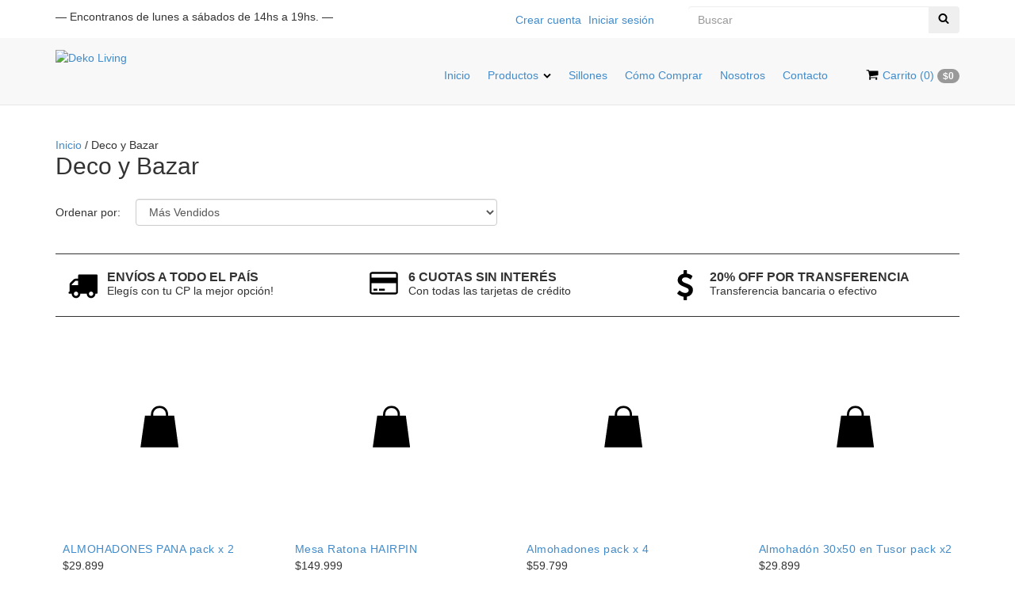

--- FILE ---
content_type: text/html; charset=UTF-8
request_url: https://www.dekoliving.com.ar/decoybazar/?Aromas=Frutas%20Tropicales
body_size: 74256
content:
<!DOCTYPE html>
<html xmlns="http://www.w3.org/1999/xhtml" xmlns:fb="http://www.facebook.com/2008/fbml" xmlns:og="http://opengraphprotocol.org/schema/" lang="es">
<head>
    <link rel="preconnect" href="https://dcdn-us.mitiendanube.com" />
    <link rel="dns-prefetch" href="https://dcdn-us.mitiendanube.com" />
    <meta http-equiv="Content-Type" content="text/html; charset=utf-8" />
    <meta http-equiv="X-UA-Compatible" content="IE=edge,chrome=1" />
    <meta name="viewport" content="width=device-width, initial-scale=1">
    <title>Comprar Deco y Bazar en Deko Living</title>
    <meta name="description" content="Comprá online productos de Deco y Bazar desde $1.200. Tenemos almohadones pana pack x 2, mesa ratona hairpin y más. Hacé tu pedido y pagalo online." />
                <meta property="og:site_name" content="Deko Living" />

         <meta property="og:site_name" content="Deko Living" />
                        <meta property="og:url" content="https://www.dekoliving.com.ar/decoybazar/" />
<meta property="og:title" content="Deco y Bazar" />
<meta property="og:description" content="" />
<meta property="og:image" content="http://dcdn-us.mitiendanube.com/stores/467/089/products/whatsapp-image-2020-05-13-at-22-04-21-11-15d146e3be660702fa16160104818392-640-0.webp" />
<meta property="og:image:secure_url" content="https://dcdn-us.mitiendanube.com/stores/467/089/products/whatsapp-image-2020-05-13-at-22-04-21-11-15d146e3be660702fa16160104818392-640-0.webp" />    
        <style>
        @charset "UTF-8":

/* Critical part of Bootstrap v3.1.1 */ 
html{font-family:sans-serif;-ms-text-size-adjust:100%;-webkit-text-size-adjust:100%}body{margin:0}article,aside,details,figcaption,figure,footer,header,hgroup,main,nav,section,summary{display:block}audio,canvas,progress,video{display:inline-block;vertical-align:baseline}audio:not([controls]){display:none;height:0}[hidden],template{display:none}a{background:0 0}a:active,a:hover{outline:0}abbr[title]{border-bottom:1px dotted}b,strong{font-weight:700}dfn{font-style:italic}h1{font-size:2em;margin:.67em 0}mark{background:#ff0;color:#000}small{font-size:80%}sub,sup{font-size:75%;line-height:0;position:relative;vertical-align:baseline}sup{top:-.5em}sub{bottom:-.25em}img{border:0}svg:not(:root){overflow:hidden}figure{margin:1em 40px}hr{-moz-box-sizing:content-box;box-sizing:content-box;height:0}pre{overflow:auto}code,kbd,pre,samp{font-family:monospace,monospace;font-size:1em}button,input,optgroup,select,textarea{color:inherit;font:inherit;margin:0}button{overflow:visible}button,select{text-transform:none}button,html input[type=button],input[type=reset],input[type=submit]{-webkit-appearance:button;cursor:pointer}button[disabled],html input[disabled]{cursor:default}button::-moz-focus-inner,input::-moz-focus-inner{border:0;padding:0}input{line-height:normal}input[type=checkbox],input[type=radio]{box-sizing:border-box;padding:0}input[type=number]::-webkit-inner-spin-button,input[type=number]::-webkit-outer-spin-button{height:auto}input[type=search]{-webkit-appearance:textfield;-moz-box-sizing:content-box;-webkit-box-sizing:content-box;box-sizing:content-box}input[type=search]::-webkit-search-cancel-button,input[type=search]::-webkit-search-decoration{-webkit-appearance:none}fieldset{border:1px solid silver;margin:0 2px;padding:.35em .625em .75em}legend{border:0;padding:0}textarea{overflow:auto}optgroup{font-weight:700}table{border-collapse:collapse;border-spacing:0}td,th{padding:0}@media print{*{text-shadow:none!important;color:#000!important;background:transparent!important;box-shadow:none!important}a,a:visited{text-decoration:underline}a[href]:after{content:" (" attr(href) ")"}abbr[title]:after{content:" (" attr(title) ")"}a[href^="javascript:"]:after,a[href^="#"]:after{content:""}pre,blockquote{border:1px solid #999;page-break-inside:avoid}thead{display:table-header-group}tr,img{page-break-inside:avoid}img{max-width:100%!important}p,h2,h3{orphans:3;widows:3}h2,h3{page-break-after:avoid}select{background:#fff!important}.navbar{display:none}.table td,.table th{background-color:#fff!important}.btn>.caret,.dropup>.btn>.caret{border-top-color:#000!important}.label{border:1px solid #000}.table{border-collapse:collapse!important}.table-bordered th,.table-bordered td{border:1px solid #ddd!important}}*{-webkit-box-sizing:border-box;-moz-box-sizing:border-box;box-sizing:border-box}:before,:after{-webkit-box-sizing:border-box;-moz-box-sizing:border-box;box-sizing:border-box}html{font-size:62.5%;-webkit-tap-highlight-color:rgba(0,0,0,0)}body{font-family:"Helvetica Neue",Helvetica,Arial,sans-serif;font-size:14px;line-height:1.42857143;color:#333;background-color:#fff}input,button,select,textarea{font-family:inherit;font-size:inherit;line-height:inherit}a{color:#428bca;text-decoration:none}a:hover,a:focus{color:#2a6496;text-decoration:underline}a:focus{outline:thin dotted;outline:5px auto -webkit-focus-ring-color;outline-offset:-2px}figure{margin:0}img{vertical-align:middle}.img-responsive,.thumbnail>img,.thumbnail a>img,.carousel-inner>.item>img,.carousel-inner>.item>a>img{display:block;max-width:100%;height:auto}.img-rounded{border-radius:6px}.img-thumbnail{padding:4px;line-height:1.42857143;background-color:#fff;border:1px solid #ddd;border-radius:4px;-webkit-transition:all .2s ease-in-out;transition:all .2s ease-in-out;display:inline-block;max-width:100%;height:auto}.img-circle{border-radius:50%}hr{margin-top:20px;margin-bottom:20px;border:0;border-top:1px solid #eee}.sr-only{position:absolute;width:1px;height:1px;margin:-1px;padding:0;overflow:hidden;clip:rect(0,0,0,0);border:0}h1,h2,h3,h4,h5,h6,.h1,.h2,.h3,.h4,.h5,.h6{font-family:inherit;font-weight:500;line-height:1.1;color:inherit}h1 small,h2 small,h3 small,h4 small,h5 small,h6 small,.h1 small,.h2 small,.h3 small,.h4 small,.h5 small,.h6 small,h1 .small,h2 .small,h3 .small,h4 .small,h5 .small,h6 .small,.h1 .small,.h2 .small,.h3 .small,.h4 .small,.h5 .small,.h6 .small{font-weight:400;line-height:1;color:#999}h1,.h1,h2,.h2,h3,.h3{margin-top:20px;margin-bottom:10px}h1 small,.h1 small,h2 small,.h2 small,h3 small,.h3 small,h1 .small,.h1 .small,h2 .small,.h2 .small,h3 .small,.h3 .small{font-size:65%}h4,.h4,h5,.h5,h6,.h6{margin-top:10px;margin-bottom:10px}h4 small,.h4 small,h5 small,.h5 small,h6 small,.h6 small,h4 .small,.h4 .small,h5 .small,.h5 .small,h6 .small,.h6 .small{font-size:75%}h1,.h1{font-size:36px}h2,.h2{font-size:30px}h3,.h3{font-size:24px}h4,.h4{font-size:18px}h5,.h5{font-size:14px}h6,.h6{font-size:12px}p{margin:0 0 10px}.lead{margin-bottom:20px;font-size:16px;font-weight:200;line-height:1.4}@media (min-width:768px){.lead{font-size:21px}}small,.small{font-size:85%}cite{font-style:normal}.text-left{text-align:left}.text-right{text-align:right}.text-center{text-align:center}.text-justify{text-align:justify}.text-muted{color:#999}.text-primary{color:#428bca}a.text-primary:hover{color:#3071a9}.text-success{color:#3c763d}a.text-success:hover{color:#2b542c}.text-info{color:#31708f}a.text-info:hover{color:#245269}.text-warning{color:#8a6d3b}a.text-warning:hover{color:#66512c}.text-danger{color:#a94442}a.text-danger:hover{color:#843534}.bg-primary{color:#fff;background-color:#428bca}a.bg-primary:hover{background-color:#3071a9}.bg-success{background-color:#dff0d8}a.bg-success:hover{background-color:#c1e2b3}.bg-info{background-color:#d9edf7}a.bg-info:hover{background-color:#afd9ee}.bg-warning{background-color:#fcf8e3}a.bg-warning:hover{background-color:#f7ecb5}.bg-danger{background-color:#f2dede}a.bg-danger:hover{background-color:#e4b9b9}.page-header{padding-bottom:9px;margin:40px 0 20px;border-bottom:1px solid #eee}ul,ol{margin-top:0;margin-bottom:10px}ul ul,ol ul,ul ol,ol ol{margin-bottom:0}.list-unstyled{padding-left:0;list-style:none}.list-inline{padding-left:0;list-style:none;margin-left:-5px}.list-inline>li{display:inline-block;padding-left:5px;padding-right:5px}.container{margin-right:auto;margin-left:auto;padding-left:15px;padding-right:15px}@media (min-width:768px){.container{width:750px}}@media (min-width:992px){.container{width:970px}}@media (min-width:1200px){.container{width:1170px}}.container-fluid{margin-right:auto;margin-left:auto;padding-left:15px;padding-right:15px}.row{margin-left:-15px;margin-right:-15px}.col-xs-1,.col-sm-1,.col-md-1,.col-lg-1,.col-xs-2,.col-sm-2,.col-md-2,.col-lg-2,.col-xs-3,.col-sm-3,.col-md-3,.col-lg-3,.col-xs-4,.col-sm-4,.col-md-4,.col-lg-4,.col-xs-5,.col-sm-5,.col-md-5,.col-lg-5,.col-xs-6,.col-sm-6,.col-md-6,.col-lg-6,.col-xs-7,.col-sm-7,.col-md-7,.col-lg-7,.col-xs-8,.col-sm-8,.col-md-8,.col-lg-8,.col-xs-9,.col-sm-9,.col-md-9,.col-lg-9,.col-xs-10,.col-sm-10,.col-md-10,.col-lg-10,.col-xs-11,.col-sm-11,.col-md-11,.col-lg-11,.col-xs-12,.col-sm-12,.col-md-12,.col-lg-12{position:relative;min-height:1px;padding-left:15px;padding-right:15px}.col-xs-1,.col-xs-2,.col-xs-3,.col-xs-4,.col-xs-5,.col-xs-6,.col-xs-7,.col-xs-8,.col-xs-9,.col-xs-10,.col-xs-11,.col-xs-12{float:left}.col-xs-12{width:100%}.col-xs-11{width:91.66666667%}.col-xs-10{width:83.33333333%}.col-xs-9{width:75%}.col-xs-8{width:66.66666667%}.col-xs-7{width:58.33333333%}.col-xs-6{width:50%}.col-xs-5{width:41.66666667%}.col-xs-4{width:33.33333333%}.col-xs-3{width:25%}.col-xs-2{width:16.66666667%}.col-xs-1{width:8.33333333%}.col-xs-pull-12{right:100%}.col-xs-pull-11{right:91.66666667%}.col-xs-pull-10{right:83.33333333%}.col-xs-pull-9{right:75%}.col-xs-pull-8{right:66.66666667%}.col-xs-pull-7{right:58.33333333%}.col-xs-pull-6{right:50%}.col-xs-pull-5{right:41.66666667%}.col-xs-pull-4{right:33.33333333%}.col-xs-pull-3{right:25%}.col-xs-pull-2{right:16.66666667%}.col-xs-pull-1{right:8.33333333%}.col-xs-pull-0{right:0}.col-xs-push-12{left:100%}.col-xs-push-11{left:91.66666667%}.col-xs-push-10{left:83.33333333%}.col-xs-push-9{left:75%}.col-xs-push-8{left:66.66666667%}.col-xs-push-7{left:58.33333333%}.col-xs-push-6{left:50%}.col-xs-push-5{left:41.66666667%}.col-xs-push-4{left:33.33333333%}.col-xs-push-3{left:25%}.col-xs-push-2{left:16.66666667%}.col-xs-push-1{left:8.33333333%}.col-xs-push-0{left:0}.col-xs-offset-12{margin-left:100%}.col-xs-offset-11{margin-left:91.66666667%}.col-xs-offset-10{margin-left:83.33333333%}.col-xs-offset-9{margin-left:75%}.col-xs-offset-8{margin-left:66.66666667%}.col-xs-offset-7{margin-left:58.33333333%}.col-xs-offset-6{margin-left:50%}.col-xs-offset-5{margin-left:41.66666667%}.col-xs-offset-4{margin-left:33.33333333%}.col-xs-offset-3{margin-left:25%}.col-xs-offset-2{margin-left:16.66666667%}.col-xs-offset-1{margin-left:8.33333333%}.col-xs-offset-0{margin-left:0}@media (min-width:768px){.col-sm-1,.col-sm-2,.col-sm-3,.col-sm-4,.col-sm-5,.col-sm-6,.col-sm-7,.col-sm-8,.col-sm-9,.col-sm-10,.col-sm-11,.col-sm-12{float:left}.col-sm-12{width:100%}.col-sm-11{width:91.66666667%}.col-sm-10{width:83.33333333%}.col-sm-9{width:75%}.col-sm-8{width:66.66666667%}.col-sm-7{width:58.33333333%}.col-sm-6{width:50%}.col-sm-5{width:41.66666667%}.col-sm-4{width:33.33333333%}.col-sm-3{width:25%}.col-sm-2{width:16.66666667%}.col-sm-1{width:8.33333333%}.col-sm-pull-12{right:100%}.col-sm-pull-11{right:91.66666667%}.col-sm-pull-10{right:83.33333333%}.col-sm-pull-9{right:75%}.col-sm-pull-8{right:66.66666667%}.col-sm-pull-7{right:58.33333333%}.col-sm-pull-6{right:50%}.col-sm-pull-5{right:41.66666667%}.col-sm-pull-4{right:33.33333333%}.col-sm-pull-3{right:25%}.col-sm-pull-2{right:16.66666667%}.col-sm-pull-1{right:8.33333333%}.col-sm-pull-0{right:0}.col-sm-push-12{left:100%}.col-sm-push-11{left:91.66666667%}.col-sm-push-10{left:83.33333333%}.col-sm-push-9{left:75%}.col-sm-push-8{left:66.66666667%}.col-sm-push-7{left:58.33333333%}.col-sm-push-6{left:50%}.col-sm-push-5{left:41.66666667%}.col-sm-push-4{left:33.33333333%}.col-sm-push-3{left:25%}.col-sm-push-2{left:16.66666667%}.col-sm-push-1{left:8.33333333%}.col-sm-push-0{left:0}.col-sm-offset-12{margin-left:100%}.col-sm-offset-11{margin-left:91.66666667%}.col-sm-offset-10{margin-left:83.33333333%}.col-sm-offset-9{margin-left:75%}.col-sm-offset-8{margin-left:66.66666667%}.col-sm-offset-7{margin-left:58.33333333%}.col-sm-offset-6{margin-left:50%}.col-sm-offset-5{margin-left:41.66666667%}.col-sm-offset-4{margin-left:33.33333333%}.col-sm-offset-3{margin-left:25%}.col-sm-offset-2{margin-left:16.66666667%}.col-sm-offset-1{margin-left:8.33333333%}.col-sm-offset-0{margin-left:0}}@media (min-width:992px){.col-md-1,.col-md-2,.col-md-3,.col-md-4,.col-md-5,.col-md-6,.col-md-7,.col-md-8,.col-md-9,.col-md-10,.col-md-11,.col-md-12{float:left}.col-md-12{width:100%}.col-md-11{width:91.66666667%}.col-md-10{width:83.33333333%}.col-md-9{width:75%}.col-md-8{width:66.66666667%}.col-md-7{width:58.33333333%}.col-md-6{width:50%}.col-md-5{width:41.66666667%}.col-md-4{width:33.33333333%}.col-md-3{width:25%}.col-md-2{width:16.66666667%}.col-md-1{width:8.33333333%}.col-md-pull-12{right:100%}.col-md-pull-11{right:91.66666667%}.col-md-pull-10{right:83.33333333%}.col-md-pull-9{right:75%}.col-md-pull-8{right:66.66666667%}.col-md-pull-7{right:58.33333333%}.col-md-pull-6{right:50%}.col-md-pull-5{right:41.66666667%}.col-md-pull-4{right:33.33333333%}.col-md-pull-3{right:25%}.col-md-pull-2{right:16.66666667%}.col-md-pull-1{right:8.33333333%}.col-md-pull-0{right:0}.col-md-push-12{left:100%}.col-md-push-11{left:91.66666667%}.col-md-push-10{left:83.33333333%}.col-md-push-9{left:75%}.col-md-push-8{left:66.66666667%}.col-md-push-7{left:58.33333333%}.col-md-push-6{left:50%}.col-md-push-5{left:41.66666667%}.col-md-push-4{left:33.33333333%}.col-md-push-3{left:25%}.col-md-push-2{left:16.66666667%}.col-md-push-1{left:8.33333333%}.col-md-push-0{left:0}.col-md-offset-12{margin-left:100%}.col-md-offset-11{margin-left:91.66666667%}.col-md-offset-10{margin-left:83.33333333%}.col-md-offset-9{margin-left:75%}.col-md-offset-8{margin-left:66.66666667%}.col-md-offset-7{margin-left:58.33333333%}.col-md-offset-6{margin-left:50%}.col-md-offset-5{margin-left:41.66666667%}.col-md-offset-4{margin-left:33.33333333%}.col-md-offset-3{margin-left:25%}.col-md-offset-2{margin-left:16.66666667%}.col-md-offset-1{margin-left:8.33333333%}.col-md-offset-0{margin-left:0}}@media (min-width:1200px){.col-lg-1,.col-lg-2,.col-lg-3,.col-lg-4,.col-lg-5,.col-lg-6,.col-lg-7,.col-lg-8,.col-lg-9,.col-lg-10,.col-lg-11,.col-lg-12{float:left}.col-lg-12{width:100%}.col-lg-11{width:91.66666667%}.col-lg-10{width:83.33333333%}.col-lg-9{width:75%}.col-lg-8{width:66.66666667%}.col-lg-7{width:58.33333333%}.col-lg-6{width:50%}.col-lg-5{width:41.66666667%}.col-lg-4{width:33.33333333%}.col-lg-3{width:25%}.col-lg-2{width:16.66666667%}.col-lg-1{width:8.33333333%}.col-lg-pull-12{right:100%}.col-lg-pull-11{right:91.66666667%}.col-lg-pull-10{right:83.33333333%}.col-lg-pull-9{right:75%}.col-lg-pull-8{right:66.66666667%}.col-lg-pull-7{right:58.33333333%}.col-lg-pull-6{right:50%}.col-lg-pull-5{right:41.66666667%}.col-lg-pull-4{right:33.33333333%}.col-lg-pull-3{right:25%}.col-lg-pull-2{right:16.66666667%}.col-lg-pull-1{right:8.33333333%}.col-lg-pull-0{right:0}.col-lg-push-12{left:100%}.col-lg-push-11{left:91.66666667%}.col-lg-push-10{left:83.33333333%}.col-lg-push-9{left:75%}.col-lg-push-8{left:66.66666667%}.col-lg-push-7{left:58.33333333%}.col-lg-push-6{left:50%}.col-lg-push-5{left:41.66666667%}.col-lg-push-4{left:33.33333333%}.col-lg-push-3{left:25%}.col-lg-push-2{left:16.66666667%}.col-lg-push-1{left:8.33333333%}.col-lg-push-0{left:0}.col-lg-offset-12{margin-left:100%}.col-lg-offset-11{margin-left:91.66666667%}.col-lg-offset-10{margin-left:83.33333333%}.col-lg-offset-9{margin-left:75%}.col-lg-offset-8{margin-left:66.66666667%}.col-lg-offset-7{margin-left:58.33333333%}.col-lg-offset-6{margin-left:50%}.col-lg-offset-5{margin-left:41.66666667%}.col-lg-offset-4{margin-left:33.33333333%}.col-lg-offset-3{margin-left:25%}.col-lg-offset-2{margin-left:16.66666667%}.col-lg-offset-1{margin-left:8.33333333%}.col-lg-offset-0{margin-left:0}}label{display:inline-block;margin-bottom:5px;font-weight:700}input[type=search]{-webkit-box-sizing:border-box;-moz-box-sizing:border-box;box-sizing:border-box}input[type=radio],input[type=checkbox]{margin:4px 0 0;margin-top:1px \9;line-height:normal}input[type=file]{display:block}input[type=range]{display:block;width:100%}select[multiple],select[size]{height:auto}input[type=file]:focus,input[type=radio]:focus,input[type=checkbox]:focus{outline:thin dotted;outline:5px auto -webkit-focus-ring-color;outline-offset:-2px}output{display:block;padding-top:7px;font-size:14px;line-height:1.42857143;color:#555}.form-control{display:block;width:100%;height:34px;padding:6px 12px;font-size:14px;line-height:1.42857143;color:#555;background-color:#fff;background-image:none;border:1px solid #ccc;border-radius:4px;-webkit-box-shadow:inset 0 1px 1px rgba(0,0,0,.075);box-shadow:inset 0 1px 1px rgba(0,0,0,.075);-webkit-transition:border-color ease-in-out .15s,box-shadow ease-in-out .15s;transition:border-color ease-in-out .15s,box-shadow ease-in-out .15s}.form-control:focus{border-color:#66afe9;outline:0;-webkit-box-shadow:inset 0 1px 1px rgba(0,0,0,.075),0 0 8px rgba(102,175,233,.6);box-shadow:inset 0 1px 1px rgba(0,0,0,.075),0 0 8px rgba(102,175,233,.6)}.form-control::-moz-placeholder{color:#999;opacity:1}.form-control:-ms-input-placeholder{color:#999}.form-control::-webkit-input-placeholder{color:#999}.form-control[disabled],.form-control[readonly],fieldset[disabled] .form-control{cursor:not-allowed;background-color:#eee;opacity:1}textarea.form-control{height:auto}input[type=search]{-webkit-appearance:none}input[type=date]{line-height:34px}.form-group{margin-bottom:15px}.radio,.checkbox{display:block;min-height:20px;margin-top:10px;margin-bottom:10px;padding-left:20px}.radio label,.checkbox label{display:inline;font-weight:400;cursor:pointer}.radio input[type=radio],.radio-inline input[type=radio],.checkbox input[type=checkbox],.checkbox-inline input[type=checkbox]{float:left;margin-left:-20px}.radio+.radio,.checkbox+.checkbox{margin-top:-5px}.radio-inline,.checkbox-inline{display:inline-block;padding-left:20px;margin-bottom:0;vertical-align:middle;font-weight:400;cursor:pointer}.radio-inline+.radio-inline,.checkbox-inline+.checkbox-inline{margin-top:0;margin-left:10px}input[type=radio][disabled],input[type=checkbox][disabled],.radio[disabled],.radio-inline[disabled],.checkbox[disabled],.checkbox-inline[disabled],fieldset[disabled] input[type=radio],fieldset[disabled] input[type=checkbox],fieldset[disabled] .radio,fieldset[disabled] .radio-inline,fieldset[disabled] .checkbox,fieldset[disabled] .checkbox-inline{cursor:not-allowed}.input-sm{height:30px;padding:5px 10px;font-size:12px;line-height:1.5;border-radius:3px}select.input-sm{height:30px;line-height:30px}textarea.input-sm,select[multiple].input-sm{height:auto}.input-lg{height:46px;padding:10px 16px;font-size:18px;line-height:1.33;border-radius:6px}select.input-lg{height:46px;line-height:46px}textarea.input-lg,select[multiple].input-lg{height:auto}.has-feedback{position:relative}.has-feedback .form-control{padding-right:42.5px}.has-feedback .form-control-feedback{position:absolute;top:25px;right:0;display:block;width:34px;height:34px;line-height:34px;text-align:center}.has-success .help-block,.has-success .control-label,.has-success .radio,.has-success .checkbox,.has-success .radio-inline,.has-success .checkbox-inline{color:#3c763d}.has-success .form-control{border-color:#3c763d;-webkit-box-shadow:inset 0 1px 1px rgba(0,0,0,.075);box-shadow:inset 0 1px 1px rgba(0,0,0,.075)}.has-success .form-control:focus{border-color:#2b542c;-webkit-box-shadow:inset 0 1px 1px rgba(0,0,0,.075),0 0 6px #67b168;box-shadow:inset 0 1px 1px rgba(0,0,0,.075),0 0 6px #67b168}.has-success .input-group-addon{color:#3c763d;border-color:#3c763d;background-color:#dff0d8}.has-success .form-control-feedback{color:#3c763d}.has-warning .help-block,.has-warning .control-label,.has-warning .radio,.has-warning .checkbox,.has-warning .radio-inline,.has-warning .checkbox-inline{color:#8a6d3b}.has-warning .form-control{border-color:#8a6d3b;-webkit-box-shadow:inset 0 1px 1px rgba(0,0,0,.075);box-shadow:inset 0 1px 1px rgba(0,0,0,.075)}.has-warning .form-control:focus{border-color:#66512c;-webkit-box-shadow:inset 0 1px 1px rgba(0,0,0,.075),0 0 6px #c0a16b;box-shadow:inset 0 1px 1px rgba(0,0,0,.075),0 0 6px #c0a16b}.has-warning .input-group-addon{color:#8a6d3b;border-color:#8a6d3b;background-color:#fcf8e3}.has-warning .form-control-feedback{color:#8a6d3b}.has-error .help-block,.has-error .control-label,.has-error .radio,.has-error .checkbox,.has-error .radio-inline,.has-error .checkbox-inline{color:#a94442}.has-error .form-control{border-color:#a94442;-webkit-box-shadow:inset 0 1px 1px rgba(0,0,0,.075);box-shadow:inset 0 1px 1px rgba(0,0,0,.075)}.has-error .form-control:focus{border-color:#843534;-webkit-box-shadow:inset 0 1px 1px rgba(0,0,0,.075),0 0 6px #ce8483;box-shadow:inset 0 1px 1px rgba(0,0,0,.075),0 0 6px #ce8483}.has-error .input-group-addon{color:#a94442;border-color:#a94442;background-color:#f2dede}.has-error .form-control-feedback{color:#a94442}.form-control-static{margin-bottom:0}.help-block{display:block;margin-top:5px;margin-bottom:10px;color:#737373}@media (min-width:768px){.form-inline .form-group{display:inline-block;margin-bottom:0;vertical-align:middle}.form-inline .form-control{display:inline-block;width:auto;vertical-align:middle}.form-inline .input-group>.form-control{width:100%}.form-inline .control-label{margin-bottom:0;vertical-align:middle}.form-inline .radio,.form-inline .checkbox{display:inline-block;margin-top:0;margin-bottom:0;padding-left:0;vertical-align:middle}.form-inline .radio input[type=radio],.form-inline .checkbox input[type=checkbox]{float:none;margin-left:0}.form-inline .has-feedback .form-control-feedback{top:0}}.form-horizontal .control-label,.form-horizontal .radio,.form-horizontal .checkbox,.form-horizontal .radio-inline,.form-horizontal .checkbox-inline{margin-top:0;margin-bottom:0;padding-top:7px}.form-horizontal .radio,.form-horizontal .checkbox{min-height:27px}.form-horizontal .form-group{margin-left:-15px;margin-right:-15px}.form-horizontal .form-control-static{padding-top:7px}@media (min-width:768px){.form-horizontal .control-label{text-align:right}}.form-horizontal .has-feedback .form-control-feedback{top:0;right:15px}.btn{display:inline-block;margin-bottom:0;font-weight:400;text-align:center;vertical-align:middle;cursor:pointer;background-image:none;border:1px solid transparent;white-space:nowrap;padding:6px 12px;font-size:14px;line-height:1.42857143;border-radius:4px;-webkit-user-select:none;-moz-user-select:none;-ms-user-select:none;user-select:none}.btn:focus,.btn:active:focus,.btn.active:focus{outline:thin dotted;outline:5px auto -webkit-focus-ring-color;outline-offset:-2px}.btn:hover,.btn:focus{color:#333;text-decoration:none}.btn:active,.btn.active{outline:0;background-image:none;-webkit-box-shadow:inset 0 3px 5px rgba(0,0,0,.125);box-shadow:inset 0 3px 5px rgba(0,0,0,.125)}.btn.disabled,.btn[disabled],fieldset[disabled] .btn{cursor:not-allowed;pointer-events:none;opacity:.65;filter:alpha(opacity=65);-webkit-box-shadow:none;box-shadow:none}.btn-default{color:#333;background-color:#fff;border-color:#ccc}.btn-default:hover,.btn-default:focus,.btn-default:active,.btn-default.active,.open .dropdown-toggle.btn-default{color:#333;background-color:#ebebeb;border-color:#adadad}.btn-default:active,.btn-default.active,.open .dropdown-toggle.btn-default{background-image:none}.btn-default.disabled,.btn-default[disabled],fieldset[disabled] .btn-default,.btn-default.disabled:hover,.btn-default[disabled]:hover,fieldset[disabled] .btn-default:hover,.btn-default.disabled:focus,.btn-default[disabled]:focus,fieldset[disabled] .btn-default:focus,.btn-default.disabled:active,.btn-default[disabled]:active,fieldset[disabled] .btn-default:active,.btn-default.disabled.active,.btn-default[disabled].active,fieldset[disabled] .btn-default.active{background-color:#fff;border-color:#ccc}.btn-default .badge{color:#fff;background-color:#333}.btn-primary{color:#fff;background-color:#428bca;border-color:#357ebd}.btn-primary:hover,.btn-primary:focus,.btn-primary:active,.btn-primary.active,.open .dropdown-toggle.btn-primary{color:#fff;background-color:#3276b1;border-color:#285e8e}.btn-primary:active,.btn-primary.active,.open .dropdown-toggle.btn-primary{background-image:none}.btn-primary.disabled,.btn-primary[disabled],fieldset[disabled] .btn-primary,.btn-primary.disabled:hover,.btn-primary[disabled]:hover,fieldset[disabled] .btn-primary:hover,.btn-primary.disabled:focus,.btn-primary[disabled]:focus,fieldset[disabled] .btn-primary:focus,.btn-primary.disabled:active,.btn-primary[disabled]:active,fieldset[disabled] .btn-primary:active,.btn-primary.disabled.active,.btn-primary[disabled].active,fieldset[disabled] .btn-primary.active{background-color:#428bca;border-color:#357ebd}.btn-primary .badge{color:#428bca;background-color:#fff}.btn-success{color:#fff;background-color:#5cb85c;border-color:#4cae4c}.btn-success:hover,.btn-success:focus,.btn-success:active,.btn-success.active,.open .dropdown-toggle.btn-success{color:#fff;background-color:#47a447;border-color:#398439}.btn-success:active,.btn-success.active,.open .dropdown-toggle.btn-success{background-image:none}.btn-success.disabled,.btn-success[disabled],fieldset[disabled] .btn-success,.btn-success.disabled:hover,.btn-success[disabled]:hover,fieldset[disabled] .btn-success:hover,.btn-success.disabled:focus,.btn-success[disabled]:focus,fieldset[disabled] .btn-success:focus,.btn-success.disabled:active,.btn-success[disabled]:active,fieldset[disabled] .btn-success:active,.btn-success.disabled.active,.btn-success[disabled].active,fieldset[disabled] .btn-success.active{background-color:#5cb85c;border-color:#4cae4c}.btn-success .badge{color:#5cb85c;background-color:#fff}.btn-info{color:#fff;background-color:#5bc0de;border-color:#46b8da}.btn-info:hover,.btn-info:focus,.btn-info:active,.btn-info.active,.open .dropdown-toggle.btn-info{color:#fff;background-color:#39b3d7;border-color:#269abc}.btn-info:active,.btn-info.active,.open .dropdown-toggle.btn-info{background-image:none}.btn-info.disabled,.btn-info[disabled],fieldset[disabled] .btn-info,.btn-info.disabled:hover,.btn-info[disabled]:hover,fieldset[disabled] .btn-info:hover,.btn-info.disabled:focus,.btn-info[disabled]:focus,fieldset[disabled] .btn-info:focus,.btn-info.disabled:active,.btn-info[disabled]:active,fieldset[disabled] .btn-info:active,.btn-info.disabled.active,.btn-info[disabled].active,fieldset[disabled] .btn-info.active{background-color:#5bc0de;border-color:#46b8da}.btn-info .badge{color:#5bc0de;background-color:#fff}.btn-warning{color:#fff;background-color:#f0ad4e;border-color:#eea236}.btn-warning:hover,.btn-warning:focus,.btn-warning:active,.btn-warning.active,.open .dropdown-toggle.btn-warning{color:#fff;background-color:#ed9c28;border-color:#d58512}.btn-warning:active,.btn-warning.active,.open .dropdown-toggle.btn-warning{background-image:none}.btn-warning.disabled,.btn-warning[disabled],fieldset[disabled] .btn-warning,.btn-warning.disabled:hover,.btn-warning[disabled]:hover,fieldset[disabled] .btn-warning:hover,.btn-warning.disabled:focus,.btn-warning[disabled]:focus,fieldset[disabled] .btn-warning:focus,.btn-warning.disabled:active,.btn-warning[disabled]:active,fieldset[disabled] .btn-warning:active,.btn-warning.disabled.active,.btn-warning[disabled].active,fieldset[disabled] .btn-warning.active{background-color:#f0ad4e;border-color:#eea236}.btn-warning .badge{color:#f0ad4e;background-color:#fff}.btn-danger{color:#fff;background-color:#d9534f;border-color:#d43f3a}.btn-danger:hover,.btn-danger:focus,.btn-danger:active,.btn-danger.active,.open .dropdown-toggle.btn-danger{color:#fff;background-color:#d2322d;border-color:#ac2925}.btn-danger:active,.btn-danger.active,.open .dropdown-toggle.btn-danger{background-image:none}.btn-danger.disabled,.btn-danger[disabled],fieldset[disabled] .btn-danger,.btn-danger.disabled:hover,.btn-danger[disabled]:hover,fieldset[disabled] .btn-danger:hover,.btn-danger.disabled:focus,.btn-danger[disabled]:focus,fieldset[disabled] .btn-danger:focus,.btn-danger.disabled:active,.btn-danger[disabled]:active,fieldset[disabled] .btn-danger:active,.btn-danger.disabled.active,.btn-danger[disabled].active,fieldset[disabled] .btn-danger.active{background-color:#d9534f;border-color:#d43f3a}.btn-danger .badge{color:#d9534f;background-color:#fff}.btn-link{color:#428bca;font-weight:400;cursor:pointer;border-radius:0}.btn-link,.btn-link:active,.btn-link[disabled],fieldset[disabled] .btn-link{background-color:transparent;-webkit-box-shadow:none;box-shadow:none}.btn-link,.btn-link:hover,.btn-link:focus,.btn-link:active{border-color:transparent}.btn-link:hover,.btn-link:focus{color:#2a6496;text-decoration:underline;background-color:transparent}.btn-link[disabled]:hover,fieldset[disabled] .btn-link:hover,.btn-link[disabled]:focus,fieldset[disabled] .btn-link:focus{color:#999;text-decoration:none}.btn-lg,.btn-group-lg>.btn{padding:10px 16px;font-size:18px;line-height:1.33;border-radius:6px}.btn-sm,.btn-group-sm>.btn{padding:5px 10px;font-size:12px;line-height:1.5;border-radius:3px}.btn-xs,.btn-group-xs>.btn{padding:1px 5px;font-size:12px;line-height:1.5;border-radius:3px}.btn-block{display:block;width:100%;padding-left:0;padding-right:0}.btn-block+.btn-block{margin-top:5px}input[type=submit].btn-block,input[type=reset].btn-block,input[type=button].btn-block{width:100%}.fade{opacity:0;-webkit-transition:opacity .15s linear;transition:opacity .15s linear}.fade.in{opacity:1}.collapse{display:none}.collapse.in{display:block}.collapsing{position:relative;height:0;overflow:hidden;-webkit-transition:height .35s ease;transition:height .35s ease}.input-group{position:relative;display:table;border-collapse:separate}.input-group[class*=col-]{float:none;padding-left:0;padding-right:0}.input-group .form-control{position:relative;z-index:2;float:left;width:100%;margin-bottom:0}.input-group-lg>.form-control,.input-group-lg>.input-group-addon,.input-group-lg>.input-group-btn>.btn{height:46px;padding:10px 16px;font-size:18px;line-height:1.33;border-radius:6px}select.input-group-lg>.form-control,select.input-group-lg>.input-group-addon,select.input-group-lg>.input-group-btn>.btn{height:46px;line-height:46px}textarea.input-group-lg>.form-control,textarea.input-group-lg>.input-group-addon,textarea.input-group-lg>.input-group-btn>.btn,select[multiple].input-group-lg>.form-control,select[multiple].input-group-lg>.input-group-addon,select[multiple].input-group-lg>.input-group-btn>.btn{height:auto}.input-group-sm>.form-control,.input-group-sm>.input-group-addon,.input-group-sm>.input-group-btn>.btn{height:30px;padding:5px 10px;font-size:12px;line-height:1.5;border-radius:3px}select.input-group-sm>.form-control,select.input-group-sm>.input-group-addon,select.input-group-sm>.input-group-btn>.btn{height:30px;line-height:30px}textarea.input-group-sm>.form-control,textarea.input-group-sm>.input-group-addon,textarea.input-group-sm>.input-group-btn>.btn,select[multiple].input-group-sm>.form-control,select[multiple].input-group-sm>.input-group-addon,select[multiple].input-group-sm>.input-group-btn>.btn{height:auto}.input-group-addon,.input-group-btn,.input-group .form-control{display:table-cell}.input-group-addon:not(:first-child):not(:last-child),.input-group-btn:not(:first-child):not(:last-child),.input-group .form-control:not(:first-child):not(:last-child){border-radius:0}.input-group-addon,.input-group-btn{width:1%;white-space:nowrap;vertical-align:middle}.input-group-addon{padding:6px 12px;font-size:14px;font-weight:400;line-height:1;color:#555;text-align:center;background-color:#eee;border:1px solid #ccc;border-radius:4px}.input-group-addon.input-sm{padding:5px 10px;font-size:12px;border-radius:3px}.input-group-addon.input-lg{padding:10px 16px;font-size:18px;border-radius:6px}.input-group-addon input[type=radio],.input-group-addon input[type=checkbox]{margin-top:0}.input-group .form-control:first-child,.input-group-addon:first-child,.input-group-btn:first-child>.btn,.input-group-btn:first-child>.btn-group>.btn,.input-group-btn:first-child>.dropdown-toggle,.input-group-btn:last-child>.btn:not(:last-child):not(.dropdown-toggle),.input-group-btn:last-child>.btn-group:not(:last-child)>.btn{border-bottom-right-radius:0;border-top-right-radius:0}.input-group-addon:first-child{border-right:0}.input-group .form-control:last-child,.input-group-addon:last-child,.input-group-btn:last-child>.btn,.input-group-btn:last-child>.btn-group>.btn,.input-group-btn:last-child>.dropdown-toggle,.input-group-btn:first-child>.btn:not(:first-child),.input-group-btn:first-child>.btn-group:not(:first-child)>.btn{border-bottom-left-radius:0;border-top-left-radius:0}.input-group-addon:last-child{border-left:0}.input-group-btn{position:relative;font-size:0;white-space:nowrap}.input-group-btn>.btn{position:relative}.input-group-btn>.btn+.btn{margin-left:-1px}.input-group-btn>.btn:hover,.input-group-btn>.btn:focus,.input-group-btn>.btn:active{z-index:2}.input-group-btn:first-child>.btn,.input-group-btn:first-child>.btn-group{margin-right:-1px}.input-group-btn:last-child>.btn,.input-group-btn:last-child>.btn-group{margin-left:-1px}.nav{margin-bottom:0;padding-left:0;list-style:none}.nav>li{position:relative;display:block}.nav>li>a{position:relative;display:block;padding:10px 15px}.nav>li>a:hover,.nav>li>a:focus{text-decoration:none;background-color:#eee}.nav>li.disabled>a{color:#999}.nav>li.disabled>a:hover,.nav>li.disabled>a:focus{color:#999;text-decoration:none;background-color:transparent;cursor:not-allowed}.nav .open>a,.nav .open>a:hover,.nav .open>a:focus{background-color:#eee;border-color:#428bca}.nav .nav-divider{height:1px;margin:9px 0;overflow:hidden;background-color:#e5e5e5}.nav>li>a>img{max-width:none}.nav-tabs{border-bottom:1px solid #ddd}.nav-tabs>li{float:left;margin-bottom:-1px}.nav-tabs>li>a{margin-right:2px;line-height:1.42857143;border:1px solid transparent;border-radius:4px 4px 0 0}.nav-tabs>li>a:hover{border-color:#eee #eee #ddd}.nav-tabs>li.active>a,.nav-tabs>li.active>a:hover,.nav-tabs>li.active>a:focus{color:#555;background-color:#fff;border:1px solid #ddd;border-bottom-color:transparent;cursor:default}.nav-tabs.nav-justified{width:100%;border-bottom:0}.nav-tabs.nav-justified>li{float:none}.nav-tabs.nav-justified>li>a{text-align:center;margin-bottom:5px}.nav-tabs.nav-justified>.dropdown .dropdown-menu{top:auto;left:auto}@media (min-width:768px){.nav-tabs.nav-justified>li{display:table-cell;width:1%}.nav-tabs.nav-justified>li>a{margin-bottom:0}}.nav-tabs.nav-justified>li>a{margin-right:0;border-radius:4px}.nav-tabs.nav-justified>.active>a,.nav-tabs.nav-justified>.active>a:hover,.nav-tabs.nav-justified>.active>a:focus{border:1px solid #ddd}@media (min-width:768px){.nav-tabs.nav-justified>li>a{border-bottom:1px solid #ddd;border-radius:4px 4px 0 0}.nav-tabs.nav-justified>.active>a,.nav-tabs.nav-justified>.active>a:hover,.nav-tabs.nav-justified>.active>a:focus{border-bottom-color:#fff}}.nav-pills>li{float:left}.nav-pills>li>a{border-radius:4px}.nav-pills>li+li{margin-left:2px}.nav-pills>li.active>a,.nav-pills>li.active>a:hover,.nav-pills>li.active>a:focus{color:#fff;background-color:#428bca}.nav-stacked>li{float:none}.nav-stacked>li+li{margin-top:2px;margin-left:0}.nav-justified{width:100%}.nav-justified>li{float:none}.nav-justified>li>a{text-align:center;margin-bottom:5px}.nav-justified>.dropdown .dropdown-menu{top:auto;left:auto}@media (min-width:768px){.nav-justified>li{display:table-cell;width:1%}.nav-justified>li>a{margin-bottom:0}}.nav-tabs-justified{border-bottom:0}.nav-tabs-justified>li>a{margin-right:0;border-radius:4px}.nav-tabs-justified>.active>a,.nav-tabs-justified>.active>a:hover,.nav-tabs-justified>.active>a:focus{border:1px solid #ddd}@media (min-width:768px){.nav-tabs-justified>li>a{border-bottom:1px solid #ddd;border-radius:4px 4px 0 0}.nav-tabs-justified>.active>a,.nav-tabs-justified>.active>a:hover,.nav-tabs-justified>.active>a:focus{border-bottom-color:#fff}}.tab-content>.tab-pane{display:none}.tab-content>.active{display:block}.nav-tabs .dropdown-menu{margin-top:-1px;border-top-right-radius:0;border-top-left-radius:0}.navbar{position:relative;min-height:50px;margin-bottom:20px;border:1px solid transparent}@media (min-width:768px){.navbar{border-radius:4px}}@media (min-width:768px){.navbar-header{float:left}}.navbar-collapse{max-height:340px;overflow-x:visible;padding-right:15px;padding-left:15px;border-top:1px solid transparent;box-shadow:inset 0 1px 0 rgba(255,255,255,.1);-webkit-overflow-scrolling:touch}.navbar-collapse.in{overflow-y:auto}@media (min-width:768px){.navbar-collapse{width:auto;border-top:0;box-shadow:none}.navbar-collapse.collapse{display:block!important;height:auto!important;padding-bottom:0;overflow:visible!important}.navbar-collapse.in{overflow-y:visible}.navbar-fixed-top .navbar-collapse,.navbar-static-top .navbar-collapse,.navbar-fixed-bottom .navbar-collapse{padding-left:0;padding-right:0}}.container>.navbar-header,.container-fluid>.navbar-header,.container>.navbar-collapse,.container-fluid>.navbar-collapse{margin-right:-15px;margin-left:-15px}@media (min-width:768px){.container>.navbar-header,.container-fluid>.navbar-header,.container>.navbar-collapse,.container-fluid>.navbar-collapse{margin-right:0;margin-left:0}}.navbar-static-top{z-index:1000;border-width:0 0 1px}@media (min-width:768px){.navbar-static-top{border-radius:0}}.navbar-fixed-top,.navbar-fixed-bottom{position:fixed;right:0;left:0;z-index:1030}@media (min-width:768px){.navbar-fixed-top,.navbar-fixed-bottom{border-radius:0}}.navbar-fixed-top{top:0;border-width:0 0 1px}.navbar-fixed-bottom{bottom:0;margin-bottom:0;border-width:1px 0 0}.navbar-brand{float:left;padding:15px;font-size:18px;line-height:20px;height:50px}.navbar-brand:hover,.navbar-brand:focus{text-decoration:none}@media (min-width:768px){.navbar>.container .navbar-brand,.navbar>.container-fluid .navbar-brand{margin-left:-15px}}.navbar-toggle{position:relative;float:right;margin-right:15px;padding:9px 10px;margin-top:8px;margin-bottom:8px;background-color:transparent;background-image:none;border:1px solid transparent;border-radius:4px}.navbar-toggle:focus{outline:0}.navbar-toggle .icon-bar{display:block;width:22px;height:2px;border-radius:1px}.navbar-toggle .icon-bar+.icon-bar{margin-top:4px}@media (min-width:768px){.navbar-toggle{display:none}}.navbar-nav{margin:7.5px -15px}.navbar-nav>li>a{padding-top:10px;padding-bottom:10px;line-height:20px}@media (max-width:767px){.navbar-nav .open .dropdown-menu{position:static;float:none;width:auto;margin-top:0;background-color:transparent;border:0;box-shadow:none}.navbar-nav .open .dropdown-menu>li>a,.navbar-nav .open .dropdown-menu .dropdown-header{padding:5px 15px 5px 25px}.navbar-nav .open .dropdown-menu>li>a{line-height:20px}.navbar-nav .open .dropdown-menu>li>a:hover,.navbar-nav .open .dropdown-menu>li>a:focus{background-image:none}}@media (min-width:768px){.navbar-nav{float:left;margin:0}.navbar-nav>li{float:left}.navbar-nav>li>a{padding-top:15px;padding-bottom:15px}.navbar-nav.navbar-right:last-child{margin-right:-15px}}@media (min-width:768px){.navbar-left{float:left!important}.navbar-right{float:right!important}}.navbar-form{margin-left:-15px;margin-right:-15px;padding:10px 15px;border-top:1px solid transparent;border-bottom:1px solid transparent;-webkit-box-shadow:inset 0 1px 0 rgba(255,255,255,.1),0 1px 0 rgba(255,255,255,.1);box-shadow:inset 0 1px 0 rgba(255,255,255,.1),0 1px 0 rgba(255,255,255,.1);margin-top:8px;margin-bottom:8px}@media (min-width:768px){.navbar-form .form-group{display:inline-block;margin-bottom:0;vertical-align:middle}.navbar-form .form-control{display:inline-block;width:auto;vertical-align:middle}.navbar-form .input-group>.form-control{width:100%}.navbar-form .control-label{margin-bottom:0;vertical-align:middle}.navbar-form .radio,.navbar-form .checkbox{display:inline-block;margin-top:0;margin-bottom:0;padding-left:0;vertical-align:middle}.navbar-form .radio input[type=radio],.navbar-form .checkbox input[type=checkbox]{float:none;margin-left:0}.navbar-form .has-feedback .form-control-feedback{top:0}}@media (max-width:767px){.navbar-form .form-group{margin-bottom:5px}}@media (min-width:768px){.navbar-form{width:auto;border:0;margin-left:0;margin-right:0;padding-top:0;padding-bottom:0;-webkit-box-shadow:none;box-shadow:none}.navbar-form.navbar-right:last-child{margin-right:-15px}}.navbar-nav>li>.dropdown-menu{margin-top:0;border-top-right-radius:0;border-top-left-radius:0}.navbar-fixed-bottom .navbar-nav>li>.dropdown-menu{border-bottom-right-radius:0;border-bottom-left-radius:0}.navbar-btn{margin-top:8px;margin-bottom:8px}.navbar-btn.btn-sm{margin-top:10px;margin-bottom:10px}.navbar-btn.btn-xs{margin-top:14px;margin-bottom:14px}.navbar-text{margin-top:15px;margin-bottom:15px}@media (min-width:768px){.navbar-text{float:left;margin-left:15px;margin-right:15px}.navbar-text.navbar-right:last-child{margin-right:0}}.navbar-default{background-color:#f8f8f8;border-color:#e7e7e7}.navbar-default .navbar-brand{color:#777}.navbar-default .navbar-brand:hover,.navbar-default .navbar-brand:focus{color:#5e5e5e;background-color:transparent}.navbar-default .navbar-text{color:#777}.navbar-default .navbar-nav>li>a{color:#777}.navbar-default .navbar-nav>li>a:hover,.navbar-default .navbar-nav>li>a:focus{color:#333;background-color:transparent}.navbar-default .navbar-nav>.active>a,.navbar-default .navbar-nav>.active>a:hover,.navbar-default .navbar-nav>.active>a:focus{color:#555;background-color:#e7e7e7}.navbar-default .navbar-nav>.disabled>a,.navbar-default .navbar-nav>.disabled>a:hover,.navbar-default .navbar-nav>.disabled>a:focus{color:#ccc;background-color:transparent}.navbar-default .navbar-toggle{border-color:#ddd}.navbar-default .navbar-toggle:hover,.navbar-default .navbar-toggle:focus{background-color:#ddd}.navbar-default .navbar-toggle .icon-bar{background-color:#888}.navbar-default .navbar-collapse,.navbar-default .navbar-form{border-color:#e7e7e7}.navbar-default .navbar-nav>.open>a,.navbar-default .navbar-nav>.open>a:hover,.navbar-default .navbar-nav>.open>a:focus{background-color:#e7e7e7;color:#555}@media (max-width:767px){.navbar-default .navbar-nav .open .dropdown-menu>li>a{color:#777}.navbar-default .navbar-nav .open .dropdown-menu>li>a:hover,.navbar-default .navbar-nav .open .dropdown-menu>li>a:focus{color:#333;background-color:transparent}.navbar-default .navbar-nav .open .dropdown-menu>.active>a,.navbar-default .navbar-nav .open .dropdown-menu>.active>a:hover,.navbar-default .navbar-nav .open .dropdown-menu>.active>a:focus{color:#555;background-color:#e7e7e7}.navbar-default .navbar-nav .open .dropdown-menu>.disabled>a,.navbar-default .navbar-nav .open .dropdown-menu>.disabled>a:hover,.navbar-default .navbar-nav .open .dropdown-menu>.disabled>a:focus{color:#ccc;background-color:transparent}}.navbar-default .navbar-link{color:#777}.navbar-default .navbar-link:hover{color:#333}.navbar-inverse{background-color:#222;border-color:#080808}.navbar-inverse .navbar-brand{color:#999}.navbar-inverse .navbar-brand:hover,.navbar-inverse .navbar-brand:focus{color:#fff;background-color:transparent}.navbar-inverse .navbar-text{color:#999}.navbar-inverse .navbar-nav>li>a{color:#999}.navbar-inverse .navbar-nav>li>a:hover,.navbar-inverse .navbar-nav>li>a:focus{color:#fff;background-color:transparent}.navbar-inverse .navbar-nav>.active>a,.navbar-inverse .navbar-nav>.active>a:hover,.navbar-inverse .navbar-nav>.active>a:focus{color:#fff;background-color:#080808}.navbar-inverse .navbar-nav>.disabled>a,.navbar-inverse .navbar-nav>.disabled>a:hover,.navbar-inverse .navbar-nav>.disabled>a:focus{color:#444;background-color:transparent}.navbar-inverse .navbar-toggle{border-color:#333}.navbar-inverse .navbar-toggle:hover,.navbar-inverse .navbar-toggle:focus{background-color:#333}.navbar-inverse .navbar-toggle .icon-bar{background-color:#fff}.navbar-inverse .navbar-collapse,.navbar-inverse .navbar-form{border-color:#101010}.navbar-inverse .navbar-nav>.open>a,.navbar-inverse .navbar-nav>.open>a:hover,.navbar-inverse .navbar-nav>.open>a:focus{background-color:#080808;color:#fff}@media (max-width:767px){.navbar-inverse .navbar-nav .open .dropdown-menu>.dropdown-header{border-color:#080808}.navbar-inverse .navbar-nav .open .dropdown-menu .divider{background-color:#080808}.navbar-inverse .navbar-nav .open .dropdown-menu>li>a{color:#999}.navbar-inverse .navbar-nav .open .dropdown-menu>li>a:hover,.navbar-inverse .navbar-nav .open .dropdown-menu>li>a:focus{color:#fff;background-color:transparent}.navbar-inverse .navbar-nav .open .dropdown-menu>.active>a,.navbar-inverse .navbar-nav .open .dropdown-menu>.active>a:hover,.navbar-inverse .navbar-nav .open .dropdown-menu>.active>a:focus{color:#fff;background-color:#080808}.navbar-inverse .navbar-nav .open .dropdown-menu>.disabled>a,.navbar-inverse .navbar-nav .open .dropdown-menu>.disabled>a:hover,.navbar-inverse .navbar-nav .open .dropdown-menu>.disabled>a:focus{color:#444;background-color:transparent}}.navbar-inverse .navbar-link{color:#999}.navbar-inverse .navbar-link:hover{color:#fff}.breadcrumb{padding:8px 15px;margin-bottom:20px;list-style:none;background-color:#f5f5f5;border-radius:4px}.breadcrumb>li{display:inline-block}.breadcrumb>li+li:before{content:"/\00a0";padding:0 5px;color:#ccc}.breadcrumb>.active{color:#999}.label{display:inline;padding:.2em .6em .3em;font-size:75%;font-weight:700;line-height:1;color:#fff;text-align:center;white-space:nowrap;vertical-align:baseline;border-radius:.25em}.label[href]:hover,.label[href]:focus{color:#fff;text-decoration:none;cursor:pointer}.label:empty{display:none}.btn .label{position:relative;top:-1px}.label-default{background-color:#999}.label-default[href]:hover,.label-default[href]:focus{background-color:gray}.label-primary{background-color:#428bca}.label-primary[href]:hover,.label-primary[href]:focus{background-color:#3071a9}.label-success{background-color:#5cb85c}.label-success[href]:hover,.label-success[href]:focus{background-color:#449d44}.label-info{background-color:#5bc0de}.label-info[href]:hover,.label-info[href]:focus{background-color:#31b0d5}.label-warning{background-color:#f0ad4e}.label-warning[href]:hover,.label-warning[href]:focus{background-color:#ec971f}.label-danger{background-color:#d9534f}.label-danger[href]:hover,.label-danger[href]:focus{background-color:#c9302c}.badge{display:inline-block;min-width:10px;padding:3px 7px;font-size:12px;font-weight:700;color:#fff;line-height:1;vertical-align:baseline;white-space:nowrap;text-align:center;background-color:#999;border-radius:10px}.badge:empty{display:none}.btn .badge{position:relative;top:-1px}.btn-xs .badge{top:0;padding:1px 5px}a.badge:hover,a.badge:focus{color:#fff;text-decoration:none;cursor:pointer}a.list-group-item.active>.badge,.nav-pills>.active>a>.badge{color:#428bca;background-color:#fff}.nav-pills>li>a>.badge{margin-left:3px}.jumbotron{padding:30px;margin-bottom:30px;color:inherit;background-color:#eee}.jumbotron h1,.jumbotron .h1{color:inherit}.jumbotron p{margin-bottom:15px;font-size:21px;font-weight:200}.container .jumbotron{border-radius:6px}.jumbotron .container{max-width:100%}@media screen and (min-width:768px){.jumbotron{padding-top:48px;padding-bottom:48px}.container .jumbotron{padding-left:60px;padding-right:60px}.jumbotron h1,.jumbotron .h1{font-size:63px}}.thumbnail{display:block;padding:4px;margin-bottom:20px;line-height:1.42857143;background-color:#fff;border:1px solid #ddd;border-radius:4px;-webkit-transition:all .2s ease-in-out;transition:all .2s ease-in-out}.thumbnail>img,.thumbnail a>img{margin-left:auto;margin-right:auto}a.thumbnail:hover,a.thumbnail:focus,a.thumbnail.active{border-color:#428bca}.thumbnail .caption{padding:9px;color:#333}.alert{padding:15px;margin-bottom:20px;border:1px solid transparent;border-radius:4px}.alert h4{margin-top:0;color:inherit}.alert .alert-link{font-weight:700}.alert>p,.alert>ul{margin-bottom:0}.alert>p+p{margin-top:5px}.alert-dismissable{padding-right:35px}.alert-dismissable .close{position:relative;top:-2px;right:-21px;color:inherit}.alert-success{background-color:#dff0d8;border-color:#d6e9c6;color:#3c763d}.alert-success hr{border-top-color:#c9e2b3}.alert-success .alert-link{color:#2b542c}.alert-info{background-color:#d9edf7;border-color:#bce8f1;color:#31708f}.alert-info hr{border-top-color:#a6e1ec}.alert-info .alert-link{color:#245269}.alert-warning{background-color:#fcf8e3;border-color:#faebcc;color:#8a6d3b}.alert-warning hr{border-top-color:#f7e1b5}.alert-warning .alert-link{color:#66512c}.alert-danger{background-color:#f2dede;border-color:#ebccd1;color:#a94442}.alert-danger hr{border-top-color:#e4b9c0}.alert-danger .alert-link{color:#843534}.close{float:right;font-size:21px;font-weight:700;line-height:1;color:#000;text-shadow:0 1px 0 #fff;opacity:.2;filter:alpha(opacity=20)}.close:hover,.close:focus{color:#000;text-decoration:none;cursor:pointer;opacity:.5;filter:alpha(opacity=50)}button.close{padding:0;cursor:pointer;background:0 0;border:0;-webkit-appearance:none}.modal-open{overflow:hidden}.modal{display:none;overflow:auto;overflow-y:scroll;position:fixed;top:0;right:0;bottom:0;left:0;z-index:1050;-webkit-overflow-scrolling:touch;outline:0}.modal.fade .modal-dialog{-webkit-transform:translate(0,-25%);-ms-transform:translate(0,-25%);transform:translate(0,-25%);-webkit-transition:-webkit-transform .3s ease-out;-moz-transition:-moz-transform .3s ease-out;-o-transition:-o-transform .3s ease-out;transition:transform .3s ease-out}.modal.in .modal-dialog{-webkit-transform:translate(0,0);-ms-transform:translate(0,0);transform:translate(0,0)}.modal-dialog{position:relative;width:auto;margin:10px}.modal-content{position:relative;background-color:#fff;border:1px solid #999;border:1px solid rgba(0,0,0,.2);border-radius:6px;-webkit-box-shadow:0 3px 9px rgba(0,0,0,.5);box-shadow:0 3px 9px rgba(0,0,0,.5);background-clip:padding-box;outline:0}.modal-backdrop{position:fixed;top:0;right:0;bottom:0;left:0;z-index:1040;background-color:#000}.modal-backdrop.fade{opacity:0;filter:alpha(opacity=0)}.modal-backdrop.in{opacity:.5;filter:alpha(opacity=50)}.modal-header{padding:15px;border-bottom:1px solid #e5e5e5;min-height:16.42857143px}.modal-header .close{margin-top:-2px}.modal-title{margin:0;line-height:1.42857143}.modal-body{position:relative;padding:20px}.modal-footer{margin-top:15px;padding:19px 20px 20px;text-align:right;border-top:1px solid #e5e5e5}.modal-footer .btn+.btn{margin-left:5px;margin-bottom:0}.modal-footer .btn-group .btn+.btn{margin-left:-1px}.modal-footer .btn-block+.btn-block{margin-left:0}@media (min-width:768px){.modal-dialog{width:600px;margin:30px auto}.modal-content{-webkit-box-shadow:0 5px 15px rgba(0,0,0,.5);box-shadow:0 5px 15px rgba(0,0,0,.5)}.modal-sm{width:300px}}@media (min-width:992px){.modal-lg{width:900px}}.clearfix:before,.clearfix:after,.container:before,.container:after,.container-fluid:before,.container-fluid:after,.row:before,.row:after,.form-horizontal .form-group:before,.form-horizontal .form-group:after,.btn-toolbar:before,.btn-toolbar:after,.btn-group-vertical>.btn-group:before,.btn-group-vertical>.btn-group:after,.nav:before,.nav:after,.navbar:before,.navbar:after,.navbar-header:before,.navbar-header:after,.navbar-collapse:before,.navbar-collapse:after,.pager:before,.pager:after,.panel-body:before,.panel-body:after,.modal-footer:before,.modal-footer:after{content:" ";display:table}.clearfix:after,.container:after,.container-fluid:after,.row:after,.form-horizontal .form-group:after,.btn-toolbar:after,.btn-group-vertical>.btn-group:after,.nav:after,.navbar:after,.navbar-header:after,.navbar-collapse:after,.pager:after,.panel-body:after,.modal-footer:after{clear:both}.center-block{display:block;margin-left:auto;margin-right:auto}.pull-right{float:right!important}.pull-left{float:left!important}.hide{display:none!important}.show{display:block!important}.invisible{visibility:hidden}.text-hide{font:0/0 a;color:transparent;text-shadow:none;background-color:transparent;border:0}.hidden{display:none!important;visibility:hidden!important}.affix{position:fixed}@-ms-viewport{width:device-width}.visible-xs,.visible-sm,.visible-md,.visible-lg{display:none!important}@media (max-width:767px){.visible-xs{display:block!important}table.visible-xs{display:table}tr.visible-xs{display:table-row!important}th.visible-xs,td.visible-xs{display:table-cell!important}}@media (min-width:768px) and (max-width:991px){.visible-sm{display:block!important}table.visible-sm{display:table}tr.visible-sm{display:table-row!important}th.visible-sm,td.visible-sm{display:table-cell!important}}@media (min-width:992px) and (max-width:1199px){.visible-md{display:block!important}table.visible-md{display:table}tr.visible-md{display:table-row!important}th.visible-md,td.visible-md{display:table-cell!important}}@media (min-width:1200px){.visible-lg{display:block!important}table.visible-lg{display:table}tr.visible-lg{display:table-row!important}th.visible-lg,td.visible-lg{display:table-cell!important}}@media (max-width:767px){.hidden-xs{display:none!important}}@media (min-width:768px) and (max-width:991px){.hidden-sm{display:none!important}}@media (min-width:992px) and (max-width:1199px){.hidden-md{display:none!important}}@media (min-width:1200px){.hidden-lg{display:none!important}}.visible-print{display:none!important}@media print{.visible-print{display:block!important}table.visible-print{display:table}tr.visible-print{display:table-row!important}th.visible-print,td.visible-print{display:table-cell!important}}@media print{.hidden-print{display:none!important}}

/* Bxslider */
.bx-wrapper{position:relative;margin:0 auto 40px;padding:0}.bx-wrapper img{max-width:100%;display:block}.bx-viewport{max-height:500px!important}.bx-wrapper .bx-controls-auto,.bx-wrapper .bx-pager{position:absolute;bottom:-30px;width:100%}.bx-wrapper .bx-loading{min-height:50px;height:100%;width:100%;position:absolute;top:0;left:0;z-index:2000}.bx-wrapper .bx-pager{text-align:center;font-size:.85em;font-family:Arial;font-weight:700;padding-top:20px}.bx-wrapper .bx-controls-auto .bx-controls-auto-item,.bx-wrapper .bx-pager .bx-pager-item{display:inline-block}.bx-wrapper .bx-pager.bx-default-pager a{text-indent:-9999px;display:block;width:10px;height:10px;margin:0 5px;outline:0;-moz-border-radius:5px;-webkit-border-radius:5px;border-radius:5px}.bx-wrapper .bx-prev:hover{background-position:0 0}.bx-wrapper .bx-next:hover{background-position:-43px 0}.bx-wrapper .bx-controls-direction a{position:absolute;top:50%;margin-top:-16px;outline:0;width:32px;height:32px;text-indent:-9999px;z-index:999}.bx-wrapper .bx-controls-direction a.disabled{display:none}.bx-wrapper .bx-controls-auto .bx-stop.active,.bx-wrapper .bx-controls-auto .bx-stop:hover{background-position:-86px -33px}.bx-wrapper .bx-controls.bx-has-controls-auto.bx-has-pager .bx-pager{text-align:left;width:80%}.bx-wrapper .bx-controls.bx-has-controls-auto.bx-has-pager .bx-controls-auto{right:0;width:35px}.bx-wrapper .bx-controls-auto{text-align:center}.bx-wrapper .bx-caption{position:absolute;bottom:0;left:0;width:100%}.bx-wrapper .bx-caption span{font-family:Arial;display:block;font-size:.85em;padding:10px}

/*** Store critical styles ***/

/* Hidden general content until rest of styling loads */
.visible-when-content-ready{
	visibility: hidden!important;
}
.display-when-content-ready{
	display: none!important;
}
.mobile-placeholder,
.page-loading-icon-container{
	display: none;
}
/* Animations */
.rotate{
    -webkit-animation: rotate 2s infinite linear;
    -moz-transform: rotate 2s infinite linear;
	-ms-transform: rotate 2s infinite linear;
	-o-transform: rotate 2s infinite linear;
	transform: rotate 2s infinite linear;
}
@-webkit-keyframes rotate {
	from {
		-webkit-transform: rotate(0deg);
		-moz-transform: rotate(0deg);
		-ms-transform: rotate(0deg);
		-o-transform: rotate(0deg);
		transform: rotate(0deg);
	}
	to {
		-webkit-transform: rotate(359deg);
		-moz-transform: rotate(359deg);
		-ms-transform: rotate(359deg);
		-o-transform: rotate(359deg);
		transform: rotate(359deg);
	}
}
.placeholder-shine{
	position: absolute;
    top: 0;
    left: -100%;
	height: 100%;
	width: 100%;
	opacity: 0.5;
	-moz-animation: placeholder-shine 1.5s infinite;
	-webkit-animation: placeholder-shine 1.5s infinite;
	animation: placeholder-shine 1.5s infinite;
	/* Permalink - use to edit and share this gradient: http://colorzilla.com/gradient-editor/#1e5799+0,ffffff+41,ffffff+50,ffffff+60,7db9e8+100&0+0,0.63+41,1+50,0.45+60,0+100 */
	background: -moz-linear-gradient(left, rgba(30,87,153,0) 0%, rgba(255,255,255,0.63) 41%, rgba(255,255,255,1) 50%, rgba(255,255,255,0.45) 60%, rgba(125,185,232,0) 100%); /* FF3.6-15 */
	background: -webkit-linear-gradient(left, rgba(30,87,153,0) 0%,rgba(255,255,255,0.63) 41%,rgba(255,255,255,1) 50%,rgba(255,255,255,0.45) 60%,rgba(125,185,232,0) 100%); /* Chrome10-25,Safari5.1-6 */
	background: linear-gradient(to right, rgba(30,87,153,0) 0%,rgba(255,255,255,0.63) 41%,rgba(255,255,255,1) 50%,rgba(255,255,255,0.45) 60%,rgba(125,185,232,0) 100%); /* W3C, IE10+, FF16+, Chrome26+, Opera12+, Safari7+ */
	filter: progid:DXImageTransform.Microsoft.gradient( startColorstr='#001e5799', endColorstr='#007db9e8',GradientType=1 ); /* IE6-9 */
}
@keyframes placeholder-shine {
	from {
		left: -100%;
	}
	to {
		left: 100%;
	}
}

{# /* // Placeholders and preloaders */ #}

.page-loading-icon{
  height: 40px;
  width: 40px;
  margin: 40px auto;
}
.mobile-placeholder,
.page-loading-icon-container{
  display: none;
  width: 100%;
}
.blur-up {
  -webkit-filter: blur(3px);
  filter: blur(3px);
  -moz-filter: blur(3px);
  -ms-filter: blur(3px);
  -o-filter: blur(3px);
  transition: filter .5s, -webkit-filter .5s;
}
.blur-up.lazyloaded {
  -webkit-filter: blur(0);
  filter: blur(0);
  -moz-filter: blur(0);
  -ms-filter: blur(0);
  -o-filter: blur(0);
}
.fade-in {
  opacity: 0;
  transition: opacity .5s;
}
.fade-in.lazyloaded {
  opacity: 1;
}
.lazyloaded + .placeholder-icon{
	display: none;
}
.placeholder-icon{
	position: absolute;
	top: 50%;
	left: 50%;
	width: 20%;
	transform: translate(-50%, -50%);
	-webkit-transform: translate(-50%, -50%);
	-ms-transform: translate(-50%, -50%);
} 

.spinner-ellipsis {
	display: inline-block;
	position: relative;
	width: 64px;
	height: 40px;
}
.spinner-ellipsis .point {
	position: absolute;
	top: 15px;
	width: 11px;
	height: 11px;
	border-radius: 50%;
	animation-timing-function: cubic-bezier(0, 1, 1, 0);
}
.spinner-ellipsis .point:nth-child(1) {
	left: 6px;
	animation: spinner-ellipsis1 0.6s infinite;
}
.spinner-ellipsis .point:nth-child(2) {
	left: 6px;
	animation: spinner-ellipsis2 0.6s infinite;
}
.spinner-ellipsis .point:nth-child(3) {
	left: 26px;
	animation: spinner-ellipsis2 0.6s infinite;
}
.spinner-ellipsis .point:nth-child(4) {
	left: 45px;
	animation: spinner-ellipsis3 0.6s infinite;
}
	@keyframes spinner-ellipsis1 {
	0% {
		transform: scale(0);
	}
	100% {
		transform: scale(1);
	}
}
@keyframes spinner-ellipsis3 {
	0% {
		transform: scale(1);
	}
	100% {
		transform: scale(0);
	}
}
@keyframes spinner-ellipsis2 {
	0% {
		transform: translate(0, 0);
	}
	100% {
		transform: translate(19px, 0);
	}
}

{# /* // Animations */ #}

.transition-up {
  opacity: 0;
}

{# /* // Images */ #}

/* Used for images that have a placeholder before it loads. The image container should have a padding-bottom inline with the result of (image height/ image width) * 100 */
.img-absolute {
  position: absolute;
  left: 0;
  width: 100%;
  height: auto;
  vertical-align: middle;
  text-indent: -9999px;
  z-index: 1;
}

.img-absolute-centered{
	left: 50%;
	transform: translate3d(-50%, 0, 0);
	-webkit-transform: translate3d(-50%, 0, 0);
	-ms-transform: translate3d(-50%, 0, 0);
}

/* Top desktop nav */
.message-wrapper,
.languages-wrapper,
.search-content-wrapper {
    display: block;
}
.top-header p{
	padding-top: 11px;
}
.message-wrapper {
    float: left;
    margin-left: 0; 
}
.search-content-wrapper {
    width: 30%;
    float: right;
}
.search-wrapper {
    padding:8px 0 6px;
}
.search-wrapper .form-control{
	 border:0;
}
.svg-search-icon{
	width: 14px;
	height: 14px;
}
.languages-wrapper {
    float: right;
    margin-left: 2%; 
}

/* Notifications */

.notification{
    padding: 10px;
    clear: both;
    border-bottom: 1px solid;
    text-align: center;
    font-weight: bold;
}
/* Logo */
#logo{
    float: left;
}
#logo a{
    display: block;
    overflow: hidden;
}
#logo a img{
    max-height: 32px;  
}
.img.logo {
    float: left;
}
.img.logo img {
    max-height: 75px;
    max-width:210px;
    margin-bottom:15px;
}
#no-logo {
    font-size: 30px;
    font-weight: bold;
}
h1.logo {
    margin: 0;
    float: left;
}
h1.logo img {
    max-height: 32px;
}
/* Desktop navigation */
.navbar {
    -webkit-transition: all 0.3s ease;                  
    -moz-transition: all 0.3s ease;                 
    -o-transition: all 0.3s ease;   
    -ms-transition: all 0.3s ease;          
    transition: all 0.6s ease;
    padding-top: 15px;
}
#main-menu{
 	margin-top: 15px;   
}
#menu {
    width: auto;
    text-align: right;
    float: right;
    margin-right: 40px;
}
#menu.list-inline li {
    margin: 0;
    margin-right: -2px;
    padding: 0 !important;
    -moz-box-sizing: border-box;
    box-sizing: border-box;
}
#menu ul li {
    margin-right:0 !important;
}

.desktop-nav-list {
	display: none;
}
.desktop-nav > .desktop-nav-item > .desktop-nav-link {
    padding: 10px 10px 20px 10px;
    line-height: 14px;
}

.desktop-nav > .desktop-nav-item > .desktop-nav-link > .arrow {
	margin-top: 2px;
}
.desktop-nav-item {
	position: relative;
	display: inline-block;
}
.desktop-nav-link {
	display: block;
	position:relative;
	padding: 5px 5px 5px 0;
	text-decoration: none;
}

.desktop-nav .arrow{
    float: right;
    width: 10px;
    margin-left: 6px;
}

.desktop-nav .arrow-big {
    width: 20px;
}
/* Cart widget */
#cart {
    float: right;
    padding-top: 7px;
}
.cart-summary a {
    padding: 0 0 30px 0;
}
.shopping-cart-svg{
    width: 16px;
    height: 16px;
    margin-top: 1px;
}

{# /* // Sliders */ #}

.slider-wrapper{
  position: relative;
  float: left;
  width: 100%;
  list-style: none;
}
.slider-wrapper .bx-wrapper{
  height: 0;
  visibility: hidden;
}
.slider {
  /* Fixes white flickering on Chrome */
  -webkit-perspective: 1000px;
}
.slider-slide{
	position: relative;
	min-width: 1px;
	min-height: 1px;
  	padding: 0;
    margin: 0;
    width: 100%;
	overflow: hidden;
    -webkit-background-size: 100% auto;
    -moz-background-size: 100% auto;
    -o-background-size: 100% auto;
    -ms-background-size: 100% auto;
    background-size: 100% auto;
    background-position-y: -75px;
}
.slider img,
.slide-img {
  width: 100%;
}

/* Titles */
h1, h2, h3, h4 {
	font-weight: 300;
}
.welcomeMessage h2{
    font-size: 36px;
}
.products-list .products-header h3 {
    margin: 4px 0 40px;
}
.title h1 {
    margin: 0px 0px 10px 0px;
    font-size: 30px;
}
.headerBox-Page h1 {
    font-size: 30px;
}
/* Wrapper */
.page {
    margin-top: 40px;
}
/* Banners */
#banner-innerpage .banner-copy {
    margin: 20px 0;
}
#banner-innerpage .text-banner {
    height: 200px;
    display: table;
}
.banner-innerpage-link {
    display: inline-block;
    width: 100%;
}
.banner{
    padding: 40px 0;
    margin: 80px 0;
}
.banner h2 {
    margin: 20px 0;
}
#banner-services{
    padding: 20px 0px;
    margin: 20px auto 10px auto;
    border-top: 1px solid;
    border-bottom: 1px solid;
}
.banner-services_category-container #banner-services{
	width: 100%;
}
.service-text h4{
    font-size:16px;
}
.service-text{
	float: left;
	max-width: 280px;
    line-height: 18px;
}
.service-icon{
    float: left;
    width: 50px;
}
.banner-service-item {
    width: 350px;
    margin: auto;
}
.banner-services-footer #banner-services{
    width: 1140px;
    margin: 25px auto 20px auto;
    border: none;
    padding: 0px;
}
.banner-services-category .row-fluid{
    margin-bottom: 40px;
}
.banner-service_svg-icon{
	width: 38px;
	height: 38px;
}
.banner-container{
	position: relative;
	overflow: hidden;
}
.banner-image {
	width: 100%;
}

.textbanner {
	position: relative;
	min-height: 200px;
	margin: 0 0 60px 0;
}

.textbanner-image {
	position: relative;
	padding-bottom: 100%;
	overflow: hidden;
	background-position: center;
	background-repeat: no-repeat;
	background-size: cover;
	-webkit-transition: all 0.6s ease;
	-moz-transition: all 0.6s ease;
	-o-transition: all 0.6s ease;
	-ms-transition: all 0.6s ease;
	transition: all 0.6s ease;
}

.textbanner-image-overlay {
	opacity: 0.7;
}

.textbanner:hover .textbanner-image {
	opacity: 0.7;
}

.textbanner:hover .textbanner-image-overlay {
	opacity: 0.5;
}

.textbanner-text {
	position: absolute;
	top: 50%;
	left: 50%;
	z-index: 9;
	width: 100%;
	padding: 20px; 
	text-align: center;
	transform: translate(-50%, -50%);
	box-sizing: border-box;
}

.textbanner-title {
	margin: 0 0 15px 0;
}

.textbanner-paragraph {
	display: -webkit-box;
	margin-bottom: 20px;
	font-weight: 300;
	letter-spacing: 1px;
	overflow: hidden;
	text-overflow: ellipsis;
	-webkit-line-clamp: 3;
	-webkit-box-orient: vertical;
}

.textbanner-button {
	max-width: 100%;
	white-space: nowrap;
	overflow: hidden;
	text-overflow: ellipsis;
}

/* Product grid */
select.sort-by.form-control {
    display: inline-block;
    margin: 15px;
    width: 40%;
}
.filter-remove {
    background: #eee;
    border: 1px solid #999;
    width: 100%;
    text-align: left;
    position: relative;
    margin: 0 0 10px 0;
    color: #333;
    white-space: normal; 
    word-break: break-word;
}
.single-product_preloader-container{
    position: absolute;
    top: 50%;
    left: 50%;
    width: 20px;
    height: 20px;
    margin-left: -10px;
}
.single-product_preloader{
    width: 20px;
    height: 20px;
    margin: auto;
    z-index: 1;
}
.quickshop-product_preloader{
    width: 30px;
    height: 30px;
    margin: auto;
    z-index: 1;
}
.image-wrap .lazyloaded + .single-product_preloader-container{
	display:none;
}
.thumbnail {
    border: none;
    border-radius: 0;
    display: block;
    line-height: 1.42857;
    margin-bottom: 20px;
    padding: 0;
    transition: all 0.2s ease-in-out 0s;
}
.thumbnail .head .image-wrap a{
	z-index: 1;
}
.thumbnail .offer, 
.thumbnail .free_shipping {
	position: absolute;
    display: inline-block;
    top: 0;
    z-index: 10;
    text-transform: uppercase;
    font-weight: bold;
    padding: 5px 8px;
}
.thumbnail .out-of-stock{
	position: absolute;
	display: block;
	text-align: center;
	z-index: 10;
    text-transform: uppercase;
    font-weight: bold;
	padding: 5px 8px;
	height: 30px;
	width: 100px;
	top: 44%;
	margin-top: -30px;
	left: 50%;
	margin-left: -50px;
}
.thumbnail .caption .title {
	margin: 4px 0;
	font-weight: 300;
	letter-spacing: .5px;
}
.thumbnail .free_shipping {
    right: 0;
}
.image-wrap {
  	max-height: 370px;
  	overflow: hidden;
    position: relative;
    -webkit-transition: max-width .3s ease-out;  /* Saf3.2+, Chrome */
    -moz-transition: max-width .35s ease-out;  /* FF4+ */
    -ms-transition: max-width .3s ease-out;  /* IE10? */
    -o-transition: max-width .53s ease-out;  /* Opera 10.5+ */
    transition: max-width .3s ease-out;
    margin:auto;
}
.image-wrap img{
	height: 100%!important;
	width: auto;
	max-height: 370px;
    -webkit-transition: margin-top .2s ease-out;  /* Saf3.2+, Chrome */
    -moz-transition: margin-top .2s ease-out;  /* FF4+ */
    -ms-transition: margin-top .2s ease-out;  /* IE10? */
    -o-transition: margin-top .2s ease-out;  /* Opera 10.5+ */
    transition: margin-top .2s ease-out;
}

.image-wrap a img{
    -webkit-transition: all 0.3s ease;                  
    -moz-transition: all 0.3s ease;                 
    -o-transition: all 0.3s ease;   
    -ms-transition: all 0.3s ease;          
    transition: all 0.6s ease;
    z-index: 1;
}
.free_shipping {
   	right: 15px;
}
.product-details-overlay {
	cursor: pointer;
}
.caption h3 {
    font-size: 14px;
}
/* Product detail */

.product-single-image{
  height: 0;
}
.product-single-image img{
  left: 50%;
  transform: translateX(-50%);
  -webkit-transform: translateX(-50%);
  -ms-transform: translateX(-50%);
}
.product-slider-image{
  height: 100%;
  width: auto;
  max-height: 500px;
}
.product-slide{
	position: relative;
	max-height: 500px;
	min-width: 1px;
	min-height: 1px;
}

.product-with-1-img img{
  margin: auto;
}
.product-form-container{
  width: 100%;
  float: left;
  padding-bottom:15px;
}
.product-slider{
  visibility: hidden;
  height: 0;
}
.product-slider-container .bx-wrapper{
	margin-bottom: 20px;
}
.product-slider-container .bx-viewport{
  max-height: none!important;
  box-shadow: none;
  background: none;
}
.product-slider-container .bx-pager{
  display: none;
  position: relative;
  padding-top: 10px;
  bottom: 0;
}
.title-wrapper {
    margin: 20px 0;
}
.title-wrapper .title {
    max-width: 65%;
    margin-right: 5%;
    float: left;
    min-width: 60%;
}
.title-wrapper .price-holder {
    font-size:30px;
    line-height: 100%;
    font-weight: 300 !important;
    float: right;
    text-align: right;
    min-width: 30%;
}
.title-wrapper .price{
	display: inline-block;
    vertical-align: bottom;
    text-align: right;
}
.title-wrapper #price_display {
    font-weight: 300;
}
.title-wrapper .price-compare {
    display: block;
    vertical-align: bottom;
}
.title-wrapper #compare_price_display {
    font-weight: 300 !important;
    font-size: 22px;
}
.scroller-img{
	width: 80px;
	margin-right: 5px;
}
.imagecol .offer, 
.imagecol .free_shipping {
    position: absolute;
    display: inline-block;
    top: 0;
    z-index: 10;
	text-transform: uppercase;
	font-weight: bold;
    padding: 5px 8px;
}
.imagecol .out-of-stock {
    position: absolute;
    display: block;
    text-align: center;
    z-index: 10;
	text-transform: uppercase;
	font-weight: bold;
	padding: 5px 8px;
	height: 30px;
	width: 100px;
	top: 44%;
	margin-top: -30px;
	left: 50%;
	margin-left: -50px;
}

.shipping-truck {
	width: 20px;
	vertical-align: text-bottom;
}

/* Contact page */

.page-contact{
    margin-bottom:40px;
}
.page-contact .form .btn {
    margin-top: 15px;
}
.page-contact .form-control{
    padding: 15px;
    font-size: 15px;
    font-weight: normal;
    height: auto !important;
}

.sidebar {
    margin-top:30px;
}
.map{
    margin-bottom:40px;
    width: 100%;
    height: 250px;
}


/* Cart page */

.free-shipping-title {
  position: relative;
  width: 100%;
  height: 65px;
}
.shipping-calculator-form .form-control {
    max-width: 140px;
    display: inline;
}
.shipping-calculator-head.with-zip {
  height: 65px;
}
.shipping-calculator-head.with-zip.with-free-shipping {
  height: 115px;
}
.shipping-calculator-head.with-form {
  height: 105px;
}
.shipping-calculator-head.with-form .free-shipping-title {
  height: 35px;
}
.shipping-calculator-head.with-error {
  height: 165px;
}

/* NEWS MODAL */
#newsletter-popup .loading-modal{
    font-size: 14px;
}
.img.logo.news img{
    max-height:130px;
}
#img-news img{
    max-width: 280px;
}
#logo.news {
    text-overflow: ellipsis;
    overflow: hidden;
    max-width: 300px;
    margin: 20px 0px;
}

@media(min-width: 768px){
    #show-filters { display: none; }
}
@media (min-width: 768px) and (max-width: 991px) {
    .top-header .container {
        position: relative;
    }
    .message-wrapper,
    .account-wrapper,
    .languages-wrapper,
    .search-content-wrapper {
        float: none;
        position: static;
        text-align: left;
        margin-left: 0;
    }
    .search-content-wrapper {
        width: 92% !important;
        margin-bottom:10px;
    }
    .languages-wrapper {
        display: inline-block !important;
        margin-left: 15px !important;
    }
    .account-wrapper {
        float: none !important;
        width: 280px;
    }
    .navbar-nav {
        float: right;
    }
    .navbar-nav > li > a,
    .navbar-brand,
    #cart {
        padding-top: 5px;
    }
    .affix-top {
        padding-top: 31px;
        padding-bottom: 10px;
    }
    /* Banner services */
    .banner-service-item{
	    width: 230px;
    }
    .service-icon{
    	width: 45px;
    }
    .service-text{
    	width: 170px;
    	float: left;
    }
}
@media (max-width: 992px){
	/* Wrapper */
    .page{
        margin-top:10px;
    }
	/* Top desktop nav */
	.top-header .account-wrapper{
		width: 100%;
		text-align: center;
	}
    .top-header .message-wrapper{
        width:100%;
        float: left;
        text-align:center;
    }
    .top-header p {
        padding-top: 0px;
        padding-bottom: 10px;
        margin: 0px;
    }
    .top-header .search-wrapper{
        padding: 10px 0 12px 0;
    }
	/* Logo */
    .img.logo{
		font-size: 26px;
		padding-bottom:0;
		line-height: 30px;
    }
    .img.logo img{
    	margin-bottom: 0;
    }
    .smaller-logo #logo h1, 
    .smaller-logo #logo a{
        font-size: 22px;
      	line-height: 42px;
    }
    .smaller-logo .img.logo{
        line-height: 36px;
        padding-bottom: 0;
    }
    .smaller-logo .img.logo img{
        margin-top: 0px;
    }
    /* Mobile navigation */
    .mobile-nav{
        width: 45px;
        float: left;
        margin-top: 9px;
    }
    .affix #main-menu {
        padding-top: 5px;
        margin-top: 0;
    }
    .mobile-fixed .menu-btn{
      	width: 32px;
    }
    .mobile-nav-hamburguer_svg-icon{
	    width: 32px;
	    height: 37px;
	    margin: auto;
	    padding: 7px 4px 5px 4px;
	    vertical-align: middle;
	}
    .mobile-fixed{
 		display:none;
     	margin-top: 0;
     	width:35px;
    }
    /* Product grid */

    .products-list .caption .row{
        float:none;
    }
    .thumbnail{
        text-align:center;
        line-height: 21px;
    }
    .thumbnail .offer{
    	left: 0;
    }
}
@media (max-width: 769px){

	{# /* Modals */ #}

	{# /* Placeholders and preloaders */ #}

	.blur-up {
	  -webkit-filter: blur(2px);
	  filter: blur(2px);
	  -moz-filter: blur(2px);
	  -ms-filter: blur(2px);
	  -o-filter: blur(2px);
	}
	.mobile-placeholder,
	.page-loading-icon-container{
		display: block;
		box-sizing: border-box;
		overflow: hidden;
	} 
	.placeholder-figures-container{
		position: relative;
		width: 100%;
		padding: 10%;
		overflow: hidden;
	}
	.placeholder-left-col{
		width: 30%;
	}
	.placeholder-right-col{
		width: 60%;
		margin-left: 10%;
	}
	.placeholder-square{
		width: 100%;
	}
	.placeholder-square:after{
		content: "";
		display: block;
		padding-bottom: 100%;
	}
	.placeholder-line{
		position: relative;
		overflow: hidden;
	}
	.placeholder-line:after{
		content: "";
		display: block;
		padding-top: 10%;
	}
	.placeholder-line-medium{
		position: relative;
		height: 20px;
	}
	.placeholder-pager{
		width: 100%;
		margin: 10px 0;
		text-align: center;
	}
	.placeholder-page{
		width: 10px;
		height: 10px;
		margin: 0 3px;
		-moz-border-radius: 8px;
		-webkit-border-radius: 8px;
		border-radius: 8px;
	}
	.placeholder-circle{
		position: relative;
		width: 30px;
		height: 30px;
		border-radius: 50%;
		margin:10px auto;
		overflow: hidden;
	}
	.product-placeholder-container{
		position: relative;
		max-height: 300px;
		margin-bottom: 20px;
	}
	.slider-desktop-placeholder{
		display: none;
	}

	.spinner-balls{
		margin: 20px auto;
	}

  	{# /* Critical mobile modal animation - rest of animations on style.scss.tpl */ #}

  	.modal-xs-right.modal.fade,
  	.modal-xs-right-out{
	    transition: all 1.5s cubic-bezier(.16,.68,.43,.99);
	    -webkit-transform: translate3d(200%,0,0);
	    -moz-transform: translate3d(200%,0,0);
	    -ms-transform: translate3d(200%,0,0);
	    -o-transform: translate3d(200%,0,0);
	    transform: translate3d(200%,0,0);
  	}
	.modal-xs-bottom.modal.fade,
	.modal-xs-bottom-out{
		transition: all 1.5s cubic-bezier(.16,.68,.43,.99);
		-webkit-transform: translate3d(0,100%,0);
		-moz-transform: translate3d(0,100%,0);
		-ms-transform: translate3d(0,100%,0);
		-o-transform: translate3d(0,100%,0);
		transform: translate3d(0,100%,0);
	}
	/* Mobile nav */
    .affix-top {
        padding-top: 31px;
        padding-bottom: 10px;
    }
	.message-wrapper,
    .account-wrapper,
    .languages-wrapper,
    .search-content-wrapper {
        float: none;
        position: static;
        text-align: left;
        margin-left: 0;
    }
    .search-content-wrapper {
        width: 88%!important;
        float:left;
    }
    .top-header .languages-wrapper{
    	width: 100%;
    	float: none;
    	margin: auto;
    }
    .top-header #auth{
      	padding: 0px 0 0px;
    }
    .top-header .languages-wrapper .languages{
    	text-align:center;
    	padding-top:5px;    
    }
    .top-header .account-wrapper{
      	width: 100%;
      	clear: both;
    }
    .shopping-cart-svg{
    	width: 20px;
    	margin-top: 0;
    }
	/* Slider */
	
	/* Titles */
	.welcomeMessage h2{
    	font-size: 22px;
	}
    .products-list .products-header h3 {
        margin: 4px 0 30px;
        font-size: 18px;
        text-align:center;
    }
	/* Banners */
	#banner-services{
	    width:100%;
    }
    .banner-services-footer #banner-services{
	    width:100%;
	    margin: 40px auto 5px auto;
    }
    .banner-service_svg-icon{
    	width: 30px;
    	height: 30px;
    }
    .service-text h4{
	    font-size: 12px;
	    font-weight: bold;
    }
    .banner-service-item {
    	display: flex;
    	width:280px;
    	height: auto;
    }
    .textbanner-image {
	    position: absolute;
	    top: 0;
	    left: 0;
	    width: 100%;
	    height: 100%;
	    padding: 0;
	}
	.textbanner-text {
	    position: relative;
	    top: 0;
	    left: 0;
	    padding: 40px 20px;
	    transform: translate(0, 0);
	}
    /* Product grid */
    .thumbnail{
 		margin: 0px auto 24px auto;
  	}
  	/* Product detail */

    {# /* Image */ #}

	.product-slider-container {
		position: relative;
		display: block;
		float: left;
		width: 100%;
		text-align: center;
	}
	.product-slide,
	.product-slider-container .bx-viewport{
		max-height: 300px!important;
	}
	.product-slider-image{
		margin: auto;
		max-width: 70%;
		max-height: 300px;
	}
	.product-slider-container .bx-wrapper{
		margin: 0;
	}
 	.bx-wrapper .bx-pager{
        display: block;
        text-align: center;
        padding-top: 20px;
    }
    .bx-wrapper .bx-controls-direction{
        display: none;
    }
 	.title-wrapper .title{
        width: 100%;
        text-align: center;
      	max-width: 100%;
    }
    .title-wrapper .price-holder{
        width: 100%;
        float: left;
        text-align: center;
    }
    #breadcrumb{
        text-align:center;
    }
    .product-slider-container .free_shipping{
        left: 30px;
        right: auto;
    }
    .product-slider-container .offer{
        right: 30px;
    }
  
}
@media(max-width: 480px){
	/* Mobile nav */
    .search-content-wrapper{
		width: 85% !important; 
    }
    #main-menu #cart .cart-summary span:first-child{
        display:none;
    }
    .navbar .cart-summary a{
          float: right;
    }
    .cart-summary .badge{
        float: left;
        margin-right: 8px;
    }
	/* Logo */
	.smaller-logo .img.logo img{
		margin-bottom: 0;
        max-width:85px;
    }
    /*Headers*/
    .headerBox-Page .error h1{
		font-size: 18px;
		text-align: center;
		line-height: 24px;
    }
    .headerBox-Page h1{
        font-size:22px;
        text-align:center;
    }
    hr{
        margin-top: 10px;
    }

    /* Product detail */

    .title-wrapper .title h2, .title-wrapper .title h1{
	    font-size:20px;
	    margin-bottom:20px;
    }
    /* Banners */
    #banner-innerpage{
        min-height: 90px;
    }
}
@media (max-width: 420px){
    .search-content-wrapper{
         width: 80% !important; 
    }
}
@media (max-width: 400px) {
    /*Product grid*/

    .image-wrap a {
        text-align: center;
    }

}

/** PROPERTIES HELPERS ***/

/*CSS properties helpers minified, to unminify it you have to copy the code and paste it here http://unminify.com/, after that paste the unminified code here */

.row-flex{display:-ms-flexbox;display:flex;-ms-flex-wrap:wrap;flex-wrap:wrap;margin-right:-15px;margin-left:-15px}.align-items-center{-ms-flex-align:center!important;align-items:center!important}.col{-ms-flex-preferred-size:0;flex-basis:0;-ms-flex-positive:1;flex-grow:1;max-width:100%}.col-auto{-ms-flex:0 0 auto;flex:0 0 auto;width:auto;max-width:none}.list-style-disc{list-style: disc}.font-normal,.font-weight-normal{font-weight:400!important}.text-danger{color:red!important}.input-error{border:1px solid #cc4845!important}.border-box{box-sizing:border-box!important}.c-default{cursor:default!important}.c-pointer{cursor:pointer!important}.f-none{float:none!important}.d-none{display:none}.d-flex{display: flex!important}.d-inline{display:inline}.d-block{display:block}.d-inline-block{display:inline-block}.d-table{display:table}.p-relative{position:relative}.p-absolute{position:absolute!important}.p-fixed{position:fixed!important}.full-width-container{float: left; width: 100%; clear: both;}.clear-both{clear:both!important}.opacity-80{opacity:.8!important}.opacity-50{opacity:.5!important}.opacity-10{opacity:.1!important}.full-height{height:100%!important}.width-auto{width:auto}.full-width{width:100%!important}.z-index-above{z-index:999999!important}.m-centered{margin-left: auto; margin-right: auto;}.m-top{margin-top:20px!important}.m-bottom{margin-bottom:20px!important}.m-right{margin-right:20px!important}.m-left{margin-left:20px!important}.m-all{margin:20px!important}.m-half-top{margin-top:10px!important}.m-half-bottom{margin-bottom:10px!important}.m-half-right{margin-right:10px!important}.m-half-left{margin-left:10px!important}.m-half-all{margin:10px!important}.m-quarter-top{margin-top:5px!important}.m-quarter-right{margin-right:5px!important}.m-quarter-bottom{margin-bottom:5px!important}.m-quarter-left{margin-left:5px!important}.m-none-left{margin-left:0!important}.m-quarter-all{margin:5px!important}.m-double-top{margin-top:40px!important}.m-double-right{margin-right:40px!important}.m-double-bottom{margin-bottom:40px!important}.m-auto{margin:auto!important}.m-none{margin:0!important}.m-none-bottom{margin-bottom:0!important}.m-none-top{margin-top:0!important}.m-center{margin:0 auto!important;position:relative!important;display:block!important}.p-double-top{padding-top:40px!important}.p-double-right{padding-right:40px!important}.p-double-bottom{padding-bottom:40px!important}.p-double-left{padding-left:40px!important}.p-top{padding-top:20px!important}.p-none-top{padding-top:0!important}.p-right{padding-right:20px!important}.p-right-none{padding-right:0!important}.p-left-none{padding-left:0!important}.p-bottom{padding-bottom:20px!important}.p-none-bottom{padding-bottom:0!important}.p-left{padding-left:20px!important}.p-all{padding:20px!important}.p-half-top{padding-top:10px!important}.p-half-right{padding-right:10px!important}.p-half-bottom{padding-bottom:10px!important}.p-half-left{padding-left:10px!important}.p-half-all{padding:10px!important}.p-quarter-top{padding-top:5px!important}.p-quarter-right{padding-right:5px!important}.p-quarter-bottom{padding-bottom:5px!important}.p-quarter-left{padding-left:5px!important}.p-quarter-all{padding:5px!important}.p-none{padding:0!important}.col-tight{padding-left:8px!important;padding-right:8px!important}.text-left{text-align:left!important}.text-right{text-align:right!important}.text-center{text-align:center!important}.text-justify{text-align:justify!important}.text-nowrap{white-space:nowrap!important}.text-lowercase{text-transform:lowercase!important}.text-uppercase{text-transform:uppercase!important}.text-capitalize{text-transform:capitalize!important}.text-wrap{-ms-word-break:break-all!important;word-wrap:break-word!important;-webkit-hyphens:auto!important;-moz-hyphens:auto!important;hyphens:auto!important}.text-decoration-none{text-decoration:none!important}.text-line-through{text-decoration:line-through!important}.text-underline{text-decoration:underline!important}.font-italic{font-style:italic!important}.font-bold{font-weight:700!important}.line-height-inherit{line-height:inherit!important}.line-height-initial{line-height:initial!important}ul.list-style-none li{list-style:none!important}.mail-to a,.mail-to a:hover,.no-link,.no-link:focus,.no-link:hover{text-decoration:none!important}.border-radius-none{border-radius:0!important}.overflow-initial{overflow:initial!important}.overflow-inherit{overflow:inherit!important}.overflow-none{overflow:hidden!important}.overflow-y{overflow-y:auto!important}.icon-align-middle{margin-top: 3px; vertical-align: middle;}.align-baseline{vertical-align:baseline!important}.align-top{vertical-align:top!important}.align-middle{vertical-align:middle!important}.align-bottom{vertical-align:bottom!important}.align-text-bottom{vertical-align:text-bottom!important}.align-text-top{vertical-align:text-top!important}

{# /* // Desktop helpers */ #}

@media (min-width: 768px) {
	.col-md-auto{width:auto;float:none;}.d-inline-block-xs{display:none!important;}
}

/* Mobile Helpers */
@media (max-width: 769px) {
    .clear-both-xs{clear:both!important}.f-none-xs{float:none!important}.pull-left-xs{float:left!important}.pull-right-xs{float:right!important}.d-block-xs{display:block}.d-inline-block-xs{display:inline-block!important;}.p-half-all-xs{padding:10px!important}.p-none-xs{padding:0!important}.p-left-none-xs{padding-left:0!important}.p-right-none-xs{padding-right:0!important}.p-half-left-xs{padding-left:10px!important}.p-quarter-left-xs{padding-left:5px!important}.p-quarter-right-xs{padding-right:5px!important}.p-half-right-xs{padding-right:10px!important}.p-top-xs{padding-top:20px!important}.p-quarter-top-xs{padding-top:5px!important}.p-half-top-xs{padding-top:10px!important}.p-bottom-xs{padding-bottom:20px!important}.p-half-bottom-xs{padding-bottom:10px!important}.p-double-bottom-xs{padding-bottom:40px!important}.m-none-bottom-xs{margin-bottom:0!important}.m-none-xs{margin:0!important}.m-bottom-xs{margin-bottom:20px!important}.m-bottom-double-xs{margin-bottom:40px!important}.m-half-bottom-xs{margin-bottom:10px!important}.m-quarter-bottom-xs{margin-bottom:5px!important}.m-top-xs{margin-top:20px!important}.m-top-double-xs{margin-top:40px!important}.m-half-top-xs{margin-top:10px!important}.m-quarter-top-xs{margin-top:5px!important}.m-none-top-xs{margin-top:0!important}.m-quarter-left-xs{margin-left:5px!important}.text-center-xs{text-align:center!important}.text-left-xs{text-align:left!important}.col-tight-xs{padding-left:8px!important;padding-right:8px!important}.border-top-none-xs{border-top:0!important}.drop-shadow-xs{-moz-box-shadow:0 0 3px #ccc!important;-webkit-box-shadow:0 0 3px #ccc!important;box-shadow:0 0 3px #ccc!important}.border-top-none-xs{border-top:0!important}.border-bottom-none-xs{border-bottom:0!important}.full-width-xs{width:100%!important}.horizontal-container{overflow-x:scroll!important;width:100%!important;margin:0}.horizontal-container::-webkit-scrollbar{width:1px!important;height:0!important}.horizontal-container::-webkit-scrollbar-track{background:0 0!important;border-radius:10px!important}.horizontal-container::-webkit-scrollbar-thumb{border-radius:1px!important}.horizontal-container ul,.horizontal-products-scroller{white-space:nowrap!important}
}

    </style>

    
    
        
        
        <link rel="stylesheet" type="text/css" href="//fonts.googleapis.com/css?family=Roboto:300,400,700&display=swap" media="all" />

    
        <script>
    !function(a){"use strict";var b=function(b,c,d){function j(a){return e.body?a():void setTimeout(function(){j(a)})}function l(){f.addEventListener&&f.removeEventListener("load",l),f.media=d||"all"}var g,e=a.document,f=e.createElement("link");if(c)g=c;else{var h=(e.body||e.getElementsByTagName("head")[0]).childNodes;g=h[h.length-1]}var i=e.styleSheets;f.rel="stylesheet",f.href=b,f.media="only x",j(function(){g.parentNode.insertBefore(f,c?g:g.nextSibling)});var k=function(a){for(var b=f.href,c=i.length;c--;)if(i[c].href===b)return a();setTimeout(function(){k(a)})};return f.addEventListener&&f.addEventListener("load",l),f.onloadcssdefined=k,k(l),f};"undefined"!=typeof exports?exports.loadCSS=b:a.loadCSS=b}("undefined"!=typeof global?global:this);
</script>
<script id="font-awesome-css">
    loadCSS( '//maxcdn.bootstrapcdn.com/font-awesome/4.7.0/css/font-awesome.min.css', document.getElementById("font-awesome-css") );
</script>
<script id="style-css">
    loadCSS( '//dcdn-us.mitiendanube.com/stores/467/089/themes/habitus/dart-style-b14d4be2cd50e20b5d79f20b741a0559.css', document.getElementById("style-css"));
</script>
        <link rel="stylesheet" type="text/css" href="//dcdn-us.mitiendanube.com/stores/467/089/themes/habitus/dart-main-color-16d3f9e6430ce768ca44c9665f6adf73.css" media="all" />

        
    <script type="text/javascript" src="//ajax.googleapis.com/ajax/libs/jquery/1.10.2/jquery.min.js" async="true"></script>

    

    <link href="//dcdn-us.mitiendanube.com/stores/467/089/themes/common/logo-1181381793-1493937047-d09ba905bf3991d399b6c2e929d7f6521493937047.ico?0" class="js-favicon" rel="icon" type="image/x-icon" />
    <link href="//dcdn-us.mitiendanube.com/stores/467/089/themes/common/logo-1181381793-1493937047-d09ba905bf3991d399b6c2e929d7f6521493937047.ico?0" class="js-favicon" rel="shortcut icon" type="image/x-icon" />
<link rel="canonical" href="https://www.dekoliving.com.ar/decoybazar/?Aromas=Frutas%20Tropicales" />

<meta name="nuvempay-logo" content="//d26lpennugtm8s.cloudfront.net/assets/common/img/logos/payment/new_logos_payment/nuvempago@2x.png" />
    <meta name="google-site-verification" content="2yB38OZLd2QigX0llDvzU9Z86gkfZUvxEnnMS0v1ZTg" />
    <meta name="google-site-verification" content="2yB38OZLd2QigX0llDvzU9Z86gkfZUvxEnnMS0v1ZTg" />
    <meta name="facebook-domain-verification" content="9hznqzgx7u971god40jdud99wszoc1" />

<script>
    !function(f,b,e,v,n,t,s){if(f.fbq)return;n=f.fbq=function(){n.callMethod?
            n.callMethod.apply(n,arguments):n.queue.push(arguments)};if(!f._fbq)f._fbq=n;
            n.push=n;n.loaded=!0;n.version='2.0';n.queue=[];t=b.createElement(e);t.async=!0;
            t.src=v;s=b.getElementsByTagName(e)[0];s.parentNode.insertBefore(t,s)}(window,
        document,'script','https://connect.facebook.net/en_US/fbevents.js');

        
    const tnTrackCookie = document.cookie.match('(^|;) ?tn_track=([^;]*)(;|$)')?.[2].slice(-40).toLowerCase();
    const advancedMatchingConfig = { agent: 'tiendanube-core' };

    if (tnTrackCookie) {
        advancedMatchingConfig.external_id = tnTrackCookie;
    }

    fbq('init', '1694106447508347', advancedMatchingConfig);

    
            const fbPageViewEventId = 'page-view-39f72ead-0c17-4c61-a010-5c7b17b235cf';
                fbq('track', 'PageView', {}, { eventID: fbPageViewEventId });
    
</script>
<noscript>
    <img height="1" width="1" style="display:none" src="https://www.facebook.com/tr?id=1694106447508347&ev=PageView&noscript=1"/>
</noscript>


<script type="text/javascript">
    var LS = LS || {};

    LS.store = {
        id : 467089,
        url : "dekoliving.mitiendanube.com",
        custom_url : "www.dekoliving.com.ar",
        ga4_measurement_id : "G-6YSF2WBH0D",
        gads_measurement_id : "",
        has_preexisting_google_mc_catalog : false,
        has_google_analytics_track_product_ids : false,
        name: "Deko\u0020Living",
    };
    LS.cart = {
        id : null,
        subtotal : 0,
        has_non_shippable_products: false,
        has_shippable_products: false,
        items : [
                    ]
    };
    LS.hasCartMinimumValue = false;
    LS.abStorefrontCartExperiments = null;
    LS.lang = "es_AR";
    LS.langCode = "es";
    LS.currency = {
        code : "ARS",
        display_short: "\u0024",
        display_long: "\u0024\u0020ARS",
        cents_separator : ",",
        thousands_separator : "."
    };
    LS.country = "AR";
                    LS.category = {
        id : 2937791,
        name : 'Deco\u0020y\u0020Bazar',
        google_shopping_category: '',
        google_item_categories: {"item_category":"Deco y Bazar"},
    };
                    LS.appliedProductFilters = {};
    LS.productsCount = 14;
    LS.productFiltersTypes = {"min_price":"price","max_price":"price","":"price"};
            LS.customer = null;
    LS.template= "category";
    LS.theme = {
        code: "habitus",
        name: "Discreet",
        custom: false,
    };
    LS.metricsWorkerScriptUrl = "https://dcdn-us.mitiendanube.com/assets/stores/js/metrics-worker-c984926f96a2e4787f155a9755d6944a30.js?v=5807411"

    LS.socialScripts = [];
    LS.DOMReady = function(fn) {
        if (document.addEventListener) {
            document.addEventListener('DOMContentLoaded', fn);
        } else {
            document.attachEvent('onreadystatechange', function() {
                if (document.readyState === 'interactive')
                    fn();
            });
        }
    };

    // Making it a thenable so it can be made into a full fledged Promise later
    LS._readyCallbacks = [];
    LS.ready = {
        then: function(callback){
            LS._readyCallbacks.push(callback);
        }
    };

    window.addEventListener('load', () => {
        if(!window.cartService) {
            return;
        }

        window.cartService.setCurrentLoadTime(1770138635);
    });

    window.pageData = {
        id: "category",
        name: "Deco\u0020y\u0020Bazar"
    }

    window.initialCart = {"id":null,"subtotal":0,"total":0,"discounts":0,"promotions":[],"shipping_zipcode":null};
    window.metricServiceDispatchQueue = [];
    window.metricService = { dispatch: (event) => window.metricServiceDispatchQueue.push(event) };

    window.translations = {
        cart: {
            error_messages: {
                out_of_stock: 'No hay más stock de este producto.',
                unavailable_product: 'Este producto no está disponible.',
                update_error: 'Ocurrió un error al actualizar el carrito.',
                subscription_only_product: 'Este producto solo está disponible para suscripciones.'
            },
            name: 'Carrito de compras'
        }
    };
</script>


    <script>
        window.recaptchaEnabled = true;
        window.recaptchaV2 = { siteKey: '6Ldp6lUqAAAAAEmZBhIVl_tzMi70KlSohR77QfLc' };
        window.recaptchaV3 = { siteKey: '6LezGnQcAAAAAD5T1ReYv_OMo1EJbDUfPu7srRhU' };
    </script>

    <script type="module">
    import {onCLS, onFCP, onFID, onINP, onLCP, onTTFB} from 'https://unpkg.com/web-vitals@3.5.2/dist/web-vitals.js?module';

    const queue = new Map();
    let shouldLogQueuedMetrics = true;

    const pageInfo = {
        handle: pageData.id,
        url: window.location.href,
    };

    function isMetricValid(metric) {
        return metric && typeof metric.value === 'number' && !isNaN(metric.value) && metric.value >= 0;
    }

    function queueMetric(metric) {
        if (!isMetricValid(metric) || queue.has(metric.name)) return;
        queue.set(metric.name, metric);
    }

    function logQueuedMetrics() {
        if (queue.size === 0 || !shouldLogQueuedMetrics) return;

        shouldLogQueuedMetrics = false;
        logMetrics([...queue.values()]);
    }

    function logMetrics(metrics) {
        if (metrics.length === 0) return;

        const webVitals = Object.fromEntries(
            metrics.map(({name, rating, value}) => [name, {rating, value}])
        );

        const data = JSON.stringify({ pageInfo, webVitals });

        if (!navigator.sendBeacon) {
            fetch('/stats/web_vitals/', {
                method: 'POST',
                headers: { 'Content-Type': 'application/json' },
                body: data
            }).catch(console.error);
        } else {
            navigator.sendBeacon('/stats/web_vitals/', data);
        }
    }


    /**
     * Log network metrics like TTFB, DNS lookup, and connection negotiation
     */
    function logNetworkMetrics(ttfb) {
        if (!isMetricValid(ttfb)) return;

        const metrics = [ttfb];

        const pageNav = ttfb.entries?.[0];
        if (pageNav) {
            const dnsLookup = { name: 'DNS_LOOKUP', value: pageNav.domainLookupEnd - pageNav.domainLookupStart };
            const connectionNegotiation = { name: 'CONNECTION_NEGOTIATION', value: pageNav.connectEnd - pageNav.connectStart };

            if (isMetricValid(dnsLookup)) metrics.push(dnsLookup);
            if (isMetricValid(connectionNegotiation)) metrics.push(connectionNegotiation);
        }

        logMetrics(metrics);
    }

    function listenWebMetrics() {
        onCLS(queueMetric);
        onFCP(queueMetric);
        onFID(queueMetric);
        onINP(queueMetric);
        onLCP(queueMetric);
        onTTFB(logNetworkMetrics);

        addEventListener('visibilitychange', () => {
            if (document.visibilityState === 'hidden') logQueuedMetrics();
        }, { once: true });

        addEventListener('beforeunload', logQueuedMetrics);

        // Safari does not reliably fire the `visibilitychange` event when the page is being unloaded.
        addEventListener('pagehide', logQueuedMetrics);
    }

    listenWebMetrics();

</script>

<script>
    window.enableNativeLibraries = false;
    window.hasMetricsTag = false;
    window.hasFixFilterPaginationTag = false;
    window.hasUpdatingCartStatusTag = false;
    window.hasMaxPaymentDiscountFixTag = false;
</script>

    <script type="text/javascript" src="//dcdn-us.mitiendanube.com/assets/stores/js/linkedstore-458364012c30138c82594905ebaa158830.js?v=5807411" async="true"></script>
    <script>window.vanillaJS = false;</script>

<script type="text/javascript">
    
    LS.ready.then(() =>  {
        if (!window.jQueryNuvem) {
            window.jQueryNuvem = $
        }
    });
</script>


    
<script type="text/javascript">

    function ga_send_event(category, action, label, value) {
                    return;
            }

    </script>


    

    <!-- Google tag (gtag.js) -->
    <script async src="https://www.googletagmanager.com/gtag/js?id=G-6YSF2WBH0D&l=dataLayerTN"></script>
    <script>
        window.dataLayerTN = window.dataLayerTN || [];
        function gtagTN(){dataLayerTN.push(arguments);}

        gtagTN('consent', 'default', {
            'ad_storage': 'granted',
            'ad_user_data': 'granted',
            'ad_personalization': 'granted',
            'analytics_storage': 'granted'
        });

        gtagTN('js', new Date());

                    gtagTN('config', 'G-6YSF2WBH0D');
        
            </script>

    <script>
    const HOME_LIST_ITEM_ID = 'home';
    const CATEGORY_LIST_ITEM_ID = 'category';
    const SEARCH_LIST_ITEM_ID = 'search';

    const LIST_ITEM_NAMES = {
        [HOME_LIST_ITEM_ID]: 'Home',
        [CATEGORY_LIST_ITEM_ID]: 'Category',
        [SEARCH_LIST_ITEM_ID]: 'Search results',
    };

            const PRODUCT_ITEM_SELECTOR = '.js-item-product';

        const findGoogleItemByProductId = function(productId) {
            const googleItems = [{"info":{"item_id":"138111969","item_name":"ALMOHADONES PANA pack x 2","price":29899,"item_category":"Deco y Bazar"},"source":{"product_id":"51106894","variant_id":"138111969"}},{"info":{"item_id":"378680388","item_brand":"Deko Living","item_name":"Mesa Ratona HAIRPIN (50x70, Cristal, Blancas)","item_variant":"50x70, Cristal, Blancas","price":149999,"item_category":"Deco y Bazar"},"source":{"product_id":"68222040","variant_id":"378680388"}},{"info":{"item_id":"345522080","item_name":"Almohadones pack x 4","price":59799,"item_category":"Deco y Bazar"},"source":{"product_id":"68704544","variant_id":"345522080"}},{"info":{"item_id":"1178143413","item_brand":"Deko Living","item_name":"Almohad\u00f3n 30x50 en Tusor pack x2 (Blanco)","item_variant":"Blanco","price":29899,"item_category":"Deco y Bazar"},"source":{"product_id":"73482989","variant_id":"1178143413"}},{"info":{"item_id":"654452662","item_name":"MANTAS (Natural)","item_variant":"Natural","price":33999,"item_category":"Deco y Bazar"},"source":{"product_id":"155486077","variant_id":"654452662"}},{"info":{"item_id":"249765220","item_name":"Pack 2 Almohadones 40x40 + Manta","price":62350,"item_category":"Deco y Bazar"},"source":{"product_id":"69311546","variant_id":"249765220"}},{"info":{"item_id":"691714267","item_name":"Kit Arom\u00e1tico (Aroma Floral a elecci\u00f3n, Aroma Floral a elecci\u00f3n, Aroma Floral a elecci\u00f3n)","item_variant":"Aroma Floral a elecci\u00f3n, Aroma Floral a elecci\u00f3n, Aroma Floral a elecci\u00f3n","price":33999,"item_category":"Deco y Bazar"},"source":{"product_id":"179477613","variant_id":"691714267"}},{"info":{"item_id":"691551406","item_name":"Pack 2 Almohadones Patchwork c\/cierre + Manta","price":74999,"item_category":"Deco y Bazar"},"source":{"product_id":"179445533","variant_id":"691551406"}},{"info":{"item_id":"689429076","item_brand":"Deko Living","item_name":"ALMOHADONES PATCHWORK c\/cierre pack x2","price":41499,"item_category":"Deco y Bazar"},"source":{"product_id":"178978631","variant_id":"689429076"}}];
            return googleItems.find(item => item.source.product_id === productId);
        }

        
                    LS.ready.then(function() {
                const PRODUCT_GRID_SELECTOR = '.js-product-table,.product-grid,.js-infinite-grid,.js-masonry-grid';
                const itemListId = "category";

                document.querySelectorAll(PRODUCT_GRID_SELECTOR).forEach(element => {
                    element.addEventListener('click', function(event) {
                        const product = event.target.closest(PRODUCT_ITEM_SELECTOR);
                        if (!product) {
                            return;
                        }

                        const productId = product.dataset.productId;
                        const name = event.target.closest('a')?.getAttribute('title');

                        if (!productId || !name) {
                            return;
                        }

                        const googleItem = findGoogleItemByProductId(productId);
                        const googleItemId = googleItem?.info?.item_id ?? productId;

                        const eventItem = {
                            item_id: googleItemId,
                            item_name: name,
                            item_list_id: itemListId,
                            item_list_name: LIST_ITEM_NAMES[itemListId]
                        };

                                                    if (typeof gtagTN === 'function') {
                                gtagTN('event', 'select_item', {
                                    items: [{
                                        ...eventItem,
                                        id: eventItem.item_id,
                                    }]
                                });
                            }
                        
                                                    dataLayer.push({ ecommerce: null });
                            dataLayer.push({
                                event: 'select_item',
                                ecommerce: {
                                    items: [eventItem]
                                }
                            });
                                            });
                });
            });
            </script>    <script>
    const PERSISTED_CONFIG_LOCAL_STORAGE_KEY = 'persisted_config';

    const HOME_ITEM_LIST_ID = 'home';
    const CATEGORY_ITEM_LIST_ID = 'category';
    const SEARCH_ITEM_LIST_ID = 'search';
    const CART_ITEM_LIST_ID = 'cart';
    const PRODUCT_ITEM_LIST_ID = 'product';

    const ITEM_LIST_NAMES = {
        [HOME_ITEM_LIST_ID]: 'Home',
        [CATEGORY_ITEM_LIST_ID]: 'Category',
        [SEARCH_ITEM_LIST_ID]: 'Search results',
        [CART_ITEM_LIST_ID]: 'Shopping cart',
        [PRODUCT_ITEM_LIST_ID]: 'Product detail'
    };

    const GOOGLE_BUSINESS_VERTICAL_RETAIL = 'retail';

    function removeNullEntries(data) {
        Object.entries(data).forEach(([key, value]) => {
            if (!value) {
                delete data[key];
            }
        });
    }

    function formatCartItemIntoGoogleAnalyticsItem(cartItem) {
        const cartItemId = cartItem.item_id ?? cartItem.id;
        const persistedConfig = JSON.parse(window.localStorage.getItem(PERSISTED_CONFIG_LOCAL_STORAGE_KEY) ?? '{}');
        const itemListId = persistedConfig[`ga_item_list-${cartItemId}`] ?? CART_ITEM_LIST_ID;

        const cartItemData = {
            item_id: cartItem.google_item_id,
            item_brand: cartItem.brand,
            item_name: cartItem.name,
            item_variant: cartItem.short_variant_name,
            price: +((cartItem.unit_price / 100).toFixed(2)),
            quantity: Math.abs(cartItem.quantity),
            item_list_id: itemListId,
            item_list_name: ITEM_LIST_NAMES[itemListId],
            ...cartItem.google_item_categories
        };

        removeNullEntries(cartItemData);

        return cartItemData;
    }

    const formatCartItemForUnifiedGtag = (cartItem) => {
        const cartItemDataForGa4 = formatCartItemIntoGoogleAnalyticsItem(cartItem);

        return {
            ...cartItemDataForGa4,
            id: cartItemDataForGa4.item_id,
            google_business_vertical: GOOGLE_BUSINESS_VERTICAL_RETAIL
        };
    }
</script>

            <script>
    
    
            const viewItemListFromCategoryPageEventData = {
            items: [
                                    {"item_id":"138111969","item_name":"ALMOHADONES PANA pack x 2","price":29899,"item_category":"Deco y Bazar","item_list_id":"category","item_list_name":"Category","id":"138111969","google_business_vertical":"retail"},
                                    {"item_id":"378680388","item_brand":"Deko Living","item_name":"Mesa Ratona HAIRPIN (50x70, Cristal, Blancas)","item_variant":"50x70, Cristal, Blancas","price":149999,"item_category":"Deco y Bazar","item_list_id":"category","item_list_name":"Category","id":"378680388","google_business_vertical":"retail"},
                                    {"item_id":"345522080","item_name":"Almohadones pack x 4","price":59799,"item_category":"Deco y Bazar","item_list_id":"category","item_list_name":"Category","id":"345522080","google_business_vertical":"retail"},
                                    {"item_id":"1178143413","item_brand":"Deko Living","item_name":"Almohad\u00f3n 30x50 en Tusor pack x2 (Blanco)","item_variant":"Blanco","price":29899,"item_category":"Deco y Bazar","item_list_id":"category","item_list_name":"Category","id":"1178143413","google_business_vertical":"retail"},
                                    {"item_id":"654452662","item_name":"MANTAS (Natural)","item_variant":"Natural","price":33999,"item_category":"Deco y Bazar","item_list_id":"category","item_list_name":"Category","id":"654452662","google_business_vertical":"retail"},
                                    {"item_id":"249765220","item_name":"Pack 2 Almohadones 40x40 + Manta","price":62350,"item_category":"Deco y Bazar","item_list_id":"category","item_list_name":"Category","id":"249765220","google_business_vertical":"retail"},
                                    {"item_id":"691714267","item_name":"Kit Arom\u00e1tico (Aroma Floral a elecci\u00f3n, Aroma Floral a elecci\u00f3n, Aroma Floral a elecci\u00f3n)","item_variant":"Aroma Floral a elecci\u00f3n, Aroma Floral a elecci\u00f3n, Aroma Floral a elecci\u00f3n","price":33999,"item_category":"Deco y Bazar","item_list_id":"category","item_list_name":"Category","id":"691714267","google_business_vertical":"retail"},
                                    {"item_id":"691551406","item_name":"Pack 2 Almohadones Patchwork c\/cierre + Manta","price":74999,"item_category":"Deco y Bazar","item_list_id":"category","item_list_name":"Category","id":"691551406","google_business_vertical":"retail"},
                                    {"item_id":"689429076","item_brand":"Deko Living","item_name":"ALMOHADONES PATCHWORK c\/cierre pack x2","price":41499,"item_category":"Deco y Bazar","item_list_id":"category","item_list_name":"Category","id":"689429076","google_business_vertical":"retail"},
                            ]
        };

        gtagTN('event', 'view_item_list', viewItemListFromCategoryPageEventData);
    
    
    
    </script>
    
            <script>
    <!-- Google Tag Manager -->
        (function(w,d,s,l,i){w[l]=w[l]||[];w[l].push({'gtm.start':
                new Date().getTime(),event:'gtm.js'});var f=d.getElementsByTagName(s)[0],
                j=d.createElement(s),dl=l!='dataLayer'?'&l='+l:'';j.async=true;j.src=
                'https://www.googletagmanager.com/gtm.js?id='+i+dl;f.parentNode.insertBefore(j,f);
                })(window,document,'script','dataLayer','GTM-KFZ4NNZ2');
    <!-- End Google Tag Manager -->
</script>

        <script>
    
        window.dataLayer = window.dataLayer || [];

    
    
        dataLayer.push({ ecommerce: null });
        dataLayer.push({
            event: "view_item_list",
            ecommerce: {
                items: [
                                            {"item_id":"138111969","item_name":"ALMOHADONES PANA pack x 2","price":29899,"item_category":"Deco y Bazar","item_list_id":"category","item_list_name":"Category"},
                                            {"item_id":"378680388","item_brand":"Deko Living","item_name":"Mesa Ratona HAIRPIN (50x70, Cristal, Blancas)","item_variant":"50x70, Cristal, Blancas","price":149999,"item_category":"Deco y Bazar","item_list_id":"category","item_list_name":"Category"},
                                            {"item_id":"345522080","item_name":"Almohadones pack x 4","price":59799,"item_category":"Deco y Bazar","item_list_id":"category","item_list_name":"Category"},
                                            {"item_id":"1178143413","item_brand":"Deko Living","item_name":"Almohad\u00f3n 30x50 en Tusor pack x2 (Blanco)","item_variant":"Blanco","price":29899,"item_category":"Deco y Bazar","item_list_id":"category","item_list_name":"Category"},
                                            {"item_id":"654452662","item_name":"MANTAS (Natural)","item_variant":"Natural","price":33999,"item_category":"Deco y Bazar","item_list_id":"category","item_list_name":"Category"},
                                            {"item_id":"249765220","item_name":"Pack 2 Almohadones 40x40 + Manta","price":62350,"item_category":"Deco y Bazar","item_list_id":"category","item_list_name":"Category"},
                                            {"item_id":"691714267","item_name":"Kit Arom\u00e1tico (Aroma Floral a elecci\u00f3n, Aroma Floral a elecci\u00f3n, Aroma Floral a elecci\u00f3n)","item_variant":"Aroma Floral a elecci\u00f3n, Aroma Floral a elecci\u00f3n, Aroma Floral a elecci\u00f3n","price":33999,"item_category":"Deco y Bazar","item_list_id":"category","item_list_name":"Category"},
                                            {"item_id":"691551406","item_name":"Pack 2 Almohadones Patchwork c\/cierre + Manta","price":74999,"item_category":"Deco y Bazar","item_list_id":"category","item_list_name":"Category"},
                                            {"item_id":"689429076","item_brand":"Deko Living","item_name":"ALMOHADONES PATCHWORK c\/cierre pack x2","price":41499,"item_category":"Deco y Bazar","item_list_id":"category","item_list_name":"Category"},
                                    ]
            }
        });

    
    
    
    </script>
    
        <script>
        var fb_params = {
            referrer: document.referrer,
            userAgent: navigator.userAgent,
            language: 'es-AR'
        };
        
                                
        const canSendPreFbq = false && typeof navigator.sendBeacon === 'function';

        let pixelFunction = 'track';
        let pixelEvent = null;
        let fbEventId = null;
        const fbTimestamp = new Date().getTime();
        let contentType = 'product';
        let includeEventId = true;
        
                    fb_params['content_ids'] = ['138111969','378680388','345522080','1178143413','654452662','249765220','691714267','691551406','689429076'];
            fb_params['content_type'] = contentType;
            if(LS.category) {
                fb_params['content_name'] = LS.category.name;
                if(LS.category.google_shopping_category) {
                                                            fb_params['content_category'] = LS.category.google_shopping_category.replace(/&/g, '&amp;');
                }
            }
                            pixelFunction = 'trackCustom';
                pixelEvent = 'ViewCategory';
                fbEventId = 'view-category-39f72ead-0c17-4c61-a010-5c7b17b235cf';

                                    
        if(pixelEvent) {
            if (canSendPreFbq) {
                navigator.sendBeacon(`/pixel/`, JSON.stringify({
                    type: 'pre_fbq',
                    trackingId: typeof pixelTrackingId === 'undefined' ? null : pixelTrackingId,
                    locUrl: typeof locationUrl === 'undefined' ? null : locationUrl,
                    timestamp: Date.now(),
                    pixelEvent,
                    eventId: fbEventId
                }));
            }
            if (includeEventId) {
                fbq(pixelFunction, pixelEvent, fb_params, { eventID: fbEventId });
            } else {
                fbq(pixelFunction, pixelEvent, fb_params);
            }
        }

                    LS.ready.then(function() {
                            LS.on(LS.events.productAddedToCart, function (event, data) {
                    data ??= event.detail;
                    if (!data?.cart?.products?.length) {
                        return;
                    }

                    const { cart, cart_item: cartItem, quantity_added: quantityAdded, social_event_id_suffix: fbEventIdSuffix } = data;
                    const value = +cart.total;

                    // Facebook Pixel does not have an event to remove products from the cart.
                    if (value <= 0) {
                        return;
                    }
                    const getVariantContentId = (cartProduct) => {
                                                    return cartProduct.variant_id.toString();
                                            };
                                            const content_ids = cart.products.map(getVariantContentId);
                        const contents = cart.products.map(product => ({
                            id: getVariantContentId(product),
                            quantity: product.quantity,
                            item_price: +product.price,
                        }));
                    
                    const customData = {
                        referrer: document.referrer,
                        userAgent: navigator.userAgent,
                        language: 'es-AR',
                        content_ids: content_ids,
                        contents: contents,
                        content_type: contentType,
                        currency: LS.currency.code,
                        quantity: quantityAdded,
                        value
                    };

                    
                    const fbAddToCartEventId = `add-to-cart-${fbEventIdSuffix}`;
                    trackAddToCartAJAX(customData, fbAddToCartEventId);
                                            sendNubeSocialTracking(cart.id, cartItem.id, customData, fbAddToCartEventId);
                                    });
            });
        
        function trackAddToCartAJAX(customData, fbEventId) {
            const eventName = 'AddToCart';
            if (canSendPreFbq) {
                navigator.sendBeacon(`/pixel/`, JSON.stringify({
                    type: 'pre_fbq',
                    trackingId: typeof pixelTrackingId === 'undefined' ? null : pixelTrackingId,
                    locUrl: typeof locationUrl === 'undefined' ? null : locationUrl,
                    timestamp: Date.now(),
                    pixelEvent: eventName,
                    eventId: fbEventId
                }));
            }
            fbq('track', eventName, customData, { eventID: fbEventId });
        }

        async function sendNubeSocialTracking(cartId, cartItemId, customData, fbEventId) {
            let data = {
                event_name: 'AddToCart',
                cart_id: cartId,
                cart_product_id: cartItemId,
                event_id: fbEventId,
            };

            Object.assign(data, customData)

            setTimeout(function() {
                new Image().src = '/fb-capi/?' + new URLSearchParams(data);
            }, 500);
        }
    </script>
<script type="text/javascript">
    function amplitude_log_event(event, properties) {
        // dummy function
        return true;
    }
</script>









    
    <script type="application/ld+json">
{
    "@context": "https://schema.org/",
    "@type": "WebPage",
    "name": "Comprar Deco y Bazar en Deko Living",
            "description": "Comprá online productos de Deco y Bazar desde $1.200. Tenemos almohadones pana pack x 2, mesa ratona hairpin y más. Hacé tu pedido y pagalo online.",
        "breadcrumb": {
        "@type": "BreadcrumbList",
        "itemListElement": [
        {
            "@type": "ListItem",
            "position": 1,
            "name": "Inicio",
            "item": "https://www.dekoliving.com.ar"
        },                                    {
                    "@type": "ListItem",
                    "position": 2,
                    "name": "Deco y Bazar",
                    "item": "https://www.dekoliving.com.ar/decoybazar/"
                }                            ]
    }}
</script>

    <style>
        

/*leyenda cuotas ver medios de pago*/

#installment-credit-card-option-todopago > h4:before {
    visibility: visible;
    content: "Hasta 6 cuotas sin interés";
    font-weight: bold;
}

#installment-credit-card-option-todopago > h4 {
    visibility: hidden;
}

.max_installments:after {
    visibility: visible;
    content: "Hasta 6 cuotas";
    margin-left: -10.5rem;
}

.max_installments {
    visibility: hidden;
}

.max-installments.m-none-top.d-inline:after {
    visibility: visible;
    content: "Hasta 6 cuotas";
    margin-left: -10rem;
}
.max-installments.m-none-top.d-inline {
    visibility: hidden;
}
    </style>
</head>
<body>

    
    
    
    

<nav id="nav-hamburger" class="js-modal new-modal modal-left hamburger-panel" style="display: none;">
    <span class="js-modal-close btn-hamburger-close pull-right p-half-all">
    <i class="fa fa-lg fa-times btn-hamburger-close-icon"></i>
</span>
<ul class="list-items list-unstyled">
                <li>
            <a class="hamburger-panel-link" href="/">Inicio</a>
        </li>
                <li class="item-with-subitems p-relative">
            <div class="js-hamburger-panel-toggle-accordion p-relative">
                <a class="hamburger-panel-link" href="https://www.dekoliving.com.ar/productos/">
                    Productos
                </a>
                 <span class="js-toggle-page-accordion hamburger-panel-arrow"><i class="fa fa-chevron-down hamburger-panel-arrow-icon transition-soft"></i></span> 
             </div>
            <ul class="js-pages-accordion hamburger-panel-accordion list-unstyled" style="display:none;">
                            <li>
            <a class="hamburger-panel-link" href="https://www.dekoliving.com.ar/livings/">Living</a>
        </li>
                <li>
            <a class="hamburger-panel-link" href="https://www.dekoliving.com.ar/decoybazar/">Deco y Bazar</a>
        </li>
                <li>
            <a class="hamburger-panel-link" href="https://www.dekoliving.com.ar/columpios/">Columpios</a>
        </li>
                <li>
            <a class="hamburger-panel-link" href="https://www.dekoliving.com.ar/fundas/">Fundas</a>
        </li>
                </ul>
        </li>
                <li>
            <a class="hamburger-panel-link" href="https://www.dekoliving.com.ar/livings/">Sillones</a>
        </li>
                <li>
            <a class="hamburger-panel-link" href="https://www.dekoliving.com.ar/como-comprar/">Cómo Comprar</a>
        </li>
                <li>
            <a class="hamburger-panel-link" href="https://www.dekoliving.com.ar/nosotros/">Nosotros</a>
        </li>
                <li>
            <a class="hamburger-panel-link" href="/contacto/">Contacto</a>
        </li>
    </ul>
</nav>
<div class="js-modal-overlay site-overlay visible-phone"></div>

<div id="container">
<div class="top-header">
    <div class="container clearfix">
            <div class="top-header-rightcolumn clearfix hidden-lg hidden-md">
            <div class="languages-wrapper m-half-top p-quarter-top m-right">
                            </div>
            <!-- / .languages-wrapper -->
            <div class="account-wrapper pull-right full-width-xs text-center-xs">
                                    <ul id="auth" class="list-inline m-half-top p-quarter-top m-none-xs">
                                                                                    <li><a href="/account/register" title="" >Crear cuenta</a></li>
                                                        <a href="/account/login/" title="" >Iniciar sesión</a>
                                            </ul>
                            </div>
            <!-- / .account-wrapper -->
        </div>
         <div class="mobile mobile-nav hidden-md hidden-lg">
            <div class="menu-btn m-quarter-right">
                <div class="js-modal-open mobile-nav-hamburguer_svg-icon svg-icon_back-fill" data-toggle="#nav-hamburger">
                    <svg class="svg-hamburguer-icon" baseProfile="tiny" xmlns="http://www.w3.org/2000/svg" viewBox="598 -476.1 1792 1792"><path d="M2262 867.9v128c0 17.3-6.3 32.3-19 45s-27.7 19-45 19H790c-17.3 0-32.3-6.3-45-19s-19-27.7-19-45v-128c0-17.3 6.3-32.3 19-45s27.7-19 45-19h1408c17.3 0 32.3 6.3 45 19s19 27.7 19 45zm0-512v128c0 17.3-6.3 32.3-19 45s-27.7 19-45 19H790c-17.3 0-32.3-6.3-45-19s-19-27.7-19-45v-128c0-17.3 6.3-32.3 19-45s27.7-19 45-19h1408c17.3 0 32.3 6.3 45 19s19 27.7 19 45zm0-512v128c0 17.3-6.3 32.3-19 45s-27.7 19-45 19H790c-17.3 0-32.3-6.3-45-19s-19-27.7-19-45v-128c0-17.3 6.3-32.3 19-45s27.7-19 45-19h1408c17.3 0 32.3 6.3 45 19s19 27.7 19 45z"/></svg>
                </div>
            </div>
        </div>
        <div class="message-wrapper message-desktop  hidden-xs hidden-sm">
            <p class="header-message">
                            — Encontranos de lunes a sábados de 14hs a 19hs. —   
                        </p>
        </div>
        <!-- / .message-wrapper -->
        <div class="search-content-wrapper">
            <form action="/search/" method="get">
                <div class="input-group search-wrapper">
                    <input class="text-input form-control" type="text" name="q" placeholder="Buscar" aria-label="Buscador"/>
					<span class="input-group-btn">
						<button class="btn btn-search" type="submit" value="Buscar" aria-label="Buscar">
                            <div class="search_svg-icon svg-icon_primary-fill">
                                <svg class="svg-search-icon" baseProfile="tiny" xmlns="http://www.w3.org/2000/svg" viewBox="598 -476.1 1792 1792"><path d="M1814 355.9c0-123.3-43.8-228.8-131.5-316.5-87.7-87.7-193.2-131.5-316.5-131.5s-228.8 43.8-316.5 131.5C961.8 127.1 918 232.6 918 355.9s43.8 228.8 131.5 316.5c87.7 87.7 193.2 131.5 316.5 131.5s228.8-43.8 316.5-131.5c87.7-87.7 131.5-193.2 131.5-316.5zm512 832c0 34.7-12.7 64.7-38 90s-55.3 38-90 38c-36 0-66-12.7-90-38l-343-342c-119.3 82.7-252.3 124-399 124-95.3 0-186.5-18.5-273.5-55.5s-162-87-225-150-113-138-150-225S662 451.2 662 355.9s18.5-186.5 55.5-273.5 87-162 150-225 138-113 225-150 178.2-55.5 273.5-55.5 186.5 18.5 273.5 55.5 162 87 225 150 113 138 150 225 55.5 178.2 55.5 273.5c0 146.7-41.3 279.7-124 399l343 343c24.7 24.7 37 54.7 37 90z"/></svg>
                            </div>
                        </button>
					</span>
                </div>
            </form>
        </div>
        <!-- / .search-content-wrapper -->
        <div class="top-header-rightcolumn clearfix hidden-xs hidden-sm">

            <div class="languages-wrapper m-half-top p-quarter-top m-right">
                            </div>
            <!-- / .languages-wrapper -->
            <div class="account-wrapper pull-right full-width-xs text-center-xs">
                                    <ul id="auth" class="list-inline m-half-top p-quarter-top m-none-xs">
                                                                                    <li><a href="/account/register" title="" >Crear cuenta</a></li>
                                                        <a href="/account/login/" title="" >Iniciar sesión</a>
                                            </ul>
                            </div>
            <!-- / .account-wrapper -->
        </div>
        <!-- / .top-header-rightcolumn -->
                 <div class="message-wrapper message-mobile hidden-md hidden-lg">
            <p class="header-message">
                — Encontranos de lunes a sábados de 14hs a 19hs. —   
            </p>
        </div>
            </div>
    <!-- / .top-header -->
</div>

<!-- top-header -->
<div id="navigation" role="navigation" class="navbar navbar-default full-width navbar-static-top" data-spy="affix" data-offset-top="300">
    <div class="container">
        <div class="clearfix">
            <div class="mobile mobile-nav hidden-md hidden-lg mobile-fixed">
                <div class="menu-btn">
                    <div class="js-modal-open mobile-nav-hamburguer_svg-icon mobile-nav-hamburguer_svg-icon-fixed svg-icon_primary-fill p-left-none" data-toggle="#nav-hamburger">
                        <svg class="svg-hamburguer-icon" baseProfile="tiny" xmlns="http://www.w3.org/2000/svg" viewBox="598 -476.1 1792 1792"><path d="M2262 867.9v128c0 17.3-6.3 32.3-19 45s-27.7 19-45 19H790c-17.3 0-32.3-6.3-45-19s-19-27.7-19-45v-128c0-17.3 6.3-32.3 19-45s27.7-19 45-19h1408c17.3 0 32.3 6.3 45 19s19 27.7 19 45zm0-512v128c0 17.3-6.3 32.3-19 45s-27.7 19-45 19H790c-17.3 0-32.3-6.3-45-19s-19-27.7-19-45v-128c0-17.3 6.3-32.3 19-45s27.7-19 45-19h1408c17.3 0 32.3 6.3 45 19s19 27.7 19 45zm0-512v128c0 17.3-6.3 32.3-19 45s-27.7 19-45 19H790c-17.3 0-32.3-6.3-45-19s-19-27.7-19-45v-128c0-17.3 6.3-32.3 19-45s27.7-19 45-19h1408c17.3 0 32.3 6.3 45 19s19 27.7 19 45z"/></svg>
                    </div>
                </div>
            </div>
                                    <div class="img logo">
                                        <div id="logo-wrapper" class="">
                            <a href="https://www.dekoliving.com.ar" title="" ><img  src="//dcdn-us.mitiendanube.com/stores/467/089/themes/common/logo-2119186196-1493936523-90c297c2c17e8fb11ebf9d47b0cf24b11512464690-480-0.webp" alt="Deko Living"   /></a>
                        </div>
                        <a id="no-logo" class="hidden" href="https://www.dekoliving.com.ar">Deko Living</a>
                                    </div>
                
            <div id="main-menu">
                <div id="cart">
                                                                        <div id="ls_cart_widget"><div id="ajax-cart" class="cart-summary text-right">
    <div class="shopping-cart-svg svg-icon_primary-fill pull-left m-quarter-right">
        <svg baseProfile="tiny" xmlns="http://www.w3.org/2000/svg" viewBox="598 -476.1 1792 1792"><path d="M1302 1059.9c0 34.7-12.7 64.7-38 90s-55.3 38-90 38-64.7-12.7-90-38-38-55.3-38-90 12.7-64.7 38-90 55.3-38 90-38 64.7 12.7 90 38 38 55.3 38 90zm896 0c0 34.7-12.7 64.7-38 90s-55.3 38-90 38-64.7-12.7-90-38-38-55.3-38-90 12.7-64.7 38-90 55.3-38 90-38 64.7 12.7 90 38 38 55.3 38 90zm128-1088v512c0 16-5.5 30.2-16.5 42.5s-24.5 19.5-40.5 21.5l-1044 122c8.7 40 13 63.3 13 70 0 10.7-8 32-24 64h920c17.3 0 32.3 6.3 45 19s19 27.7 19 45-6.3 32.3-19 45-27.7 19-45 19H1110c-17.3 0-32.3-6.3-45-19s-19-27.7-19-45c0-7.3 2.7-17.8 8-31.5s10.7-25.7 16-36 12.5-23.7 21.5-40 14.2-26.2 15.5-29.5l-177-823H726c-17.3 0-32.3-6.3-45-19s-19-27.7-19-45 6.3-32.3 19-45 27.7-19 45-19h256c10.7 0 20.2 2.2 28.5 6.5s14.8 9.5 19.5 15.5 9 14.2 13 24.5 6.7 19 8 26 3.2 16.8 5.5 29.5 3.8 21.3 4.5 26h1201c17.3 0 32.3 6.3 45 19s19 27.7 19 45z"/></svg>
    </div>
    <a href="#" class="js-toggle-cart">
    	<span>Carrito</span>
    	(<span id="cart-amount">0</span>)
    	<span id="cart-total" class='badge'>$0</span></a>
</div></div>                                                            </div>
                <ul id="menu" class="desktop-nav navbar-header list-inline hidden-sm hidden-xs">
                        <li class="desktop-nav-item ">
                    <a class="desktop-nav-link" href="/" >Inicio</a>
            </li>
    <li class="desktop-nav-item active">
                    <a class="desktop-nav-link" href="https://www.dekoliving.com.ar/productos/" >
                Productos
                                    <svg class="arrow svg-icon_primary-fill" baseProfile="tiny" xmlns="http://www.w3.org/2000/svg" viewBox="0 0 1792 1792"><path d="M1683 808l-742 741q-19 19-45 19t-45-19l-742-741q-19-19-19-45.5t19-45.5l166-165q19-19 45-19t45 19l531 531 531-531q19-19 45-19t45 19l166 165q19 19 19 45.5t-19 45.5z"/></svg>                            </a>
            <ul class="desktop-nav-list">
                    <li class="desktop-nav-item ">
                    <a class="desktop-nav-link" href="https://www.dekoliving.com.ar/livings/" >Living</a>
            </li>
    <li class="desktop-nav-item active">
                    <a class="desktop-nav-link" href="https://www.dekoliving.com.ar/decoybazar/" >Deco y Bazar</a>
            </li>
    <li class="desktop-nav-item ">
                    <a class="desktop-nav-link" href="https://www.dekoliving.com.ar/columpios/" >Columpios</a>
            </li>
    <li class="desktop-nav-item ">
                    <a class="desktop-nav-link" href="https://www.dekoliving.com.ar/fundas/" >Fundas</a>
            </li>
            </ul>
            </li>
    <li class="desktop-nav-item ">
                    <a class="desktop-nav-link" href="https://www.dekoliving.com.ar/livings/" >Sillones</a>
            </li>
    <li class="desktop-nav-item ">
                    <a class="desktop-nav-link" href="https://www.dekoliving.com.ar/como-comprar/" >Cómo Comprar</a>
            </li>
    <li class="desktop-nav-item ">
                    <a class="desktop-nav-link" href="https://www.dekoliving.com.ar/nosotros/" >Nosotros</a>
            </li>
    <li class="desktop-nav-item ">
                    <a class="desktop-nav-link" href="/contacto/" >Contacto</a>
            </li>
                </ul>
            </div>
        </div>
    </div>
</div>
<!--/.container -->

                    <div class="banner-innerpage-content category-banner" id="banner-innerpage">
                    <div class="banner-innerpage-cover lazyautosizes lazyload blur-up" data-bgset='//dcdn-us.mitiendanube.com/stores/467/089/themes/habitus/1-img-1422109587-1649959947-06ab2e6bfdadeba80f3c09700f760fc61649959947-480-0.webp?1522601364 480w, //dcdn-us.mitiendanube.com/stores/467/089/themes/habitus/1-img-1422109587-1649959947-06ab2e6bfdadeba80f3c09700f760fc61649959947-640-0.webp?1522601364 640w, //dcdn-us.mitiendanube.com/stores/467/089/themes/habitus/1-img-1422109587-1649959947-06ab2e6bfdadeba80f3c09700f760fc61649959947-1024-1024.webp?1522601364 1024w, //dcdn-us.mitiendanube.com/stores/467/089/themes/habitus/img-1422109587-1649959947-06ab2e6bfdadeba80f3c09700f760fc61649959947.jpg?1522601364 1920w' data-sizes="auto" style="background-image: url(//dcdn-us.mitiendanube.com/stores/467/089/themes/habitus/1-img-1422109587-1649959947-06ab2e6bfdadeba80f3c09700f760fc61649959947-240-0.webp?1522601364);">
            </div>
                    </div>
    
    <div class="container products-list page">
    <div class="products-header">
        <div class="breadcrumbs-wrapper"><div id="breadcrumb">
    <a class="crumb" href="https://www.dekoliving.com.ar" title="Deko Living">Inicio</a>
            <span class="separator">/</span>
                    <span class="crumb last">Deco y Bazar</span>
            </div>
</div>
        <div class="title"><h1>Deco y Bazar</h1></div>
    </div>
    <div class="row">
         
        <div class="col-md-12">
            <div class="m-bottom">
            
	<label for="sort" class="sort-by-filter m-half-bottom-xs m-top d-block-xs font-weight-normal">Ordenar por:</label>
	<select id="sort" class="sort-by form-control full-width-xs m-none-xs">
	    	        	        	            <option value="price-ascending" >Precio: Menor a Mayor</option>
	        	    	        	        	            <option value="price-descending" >Precio: Mayor a Menor</option>
	        	    	        	        	            <option value="alpha-ascending" >A - Z</option>
	        	    	        	        	            <option value="alpha-descending" >Z - A</option>
	        	    	        	        	            <option value="created-descending" >Más Nuevo al más Viejo</option>
	        	    	        	        	            <option value="created-ascending" >Más Viejo al más Nuevo</option>
	        	    	        	        	            <option value="best-selling" selected>Más Vendidos</option>
	        	    	        	        	    	</select>            </div>
             
                <div class="banner-services_category-container">
                    <div class="row-fluid">
    <div class="container" id="banner-services">
                                                                                                                                                                                                                                                                                                                                                            
                                                                                                <div class="col-md-4 col-sm-4 text-center col-xs-12 ">
                    <div class="banner-service-item m-bottom-xs">
                                                <div class="text-right service-icon">
                            <div class="banner-service_svg-icon svg-icon_primary-fill">
                                                                    <svg class="svg-truck-icon " baseProfile="tiny" xmlns="http://www.w3.org/2000/svg" viewBox="598 -476.1 1792 1792"><path d="M1238 931.9c0-34.7-12.7-64.7-38-90s-55.3-38-90-38-64.7 12.7-90 38-38 55.3-38 90 12.7 64.7 38 90 55.3 38 90 38 64.7-12.7 90-38 38-55.3 38-90zm-384-512h384v-256h-158c-8.7 0-16 3-22 9l-195 195c-6 6-9 13.3-9 22v30zm1280 512c0-34.7-12.7-64.7-38-90s-55.3-38-90-38-64.7 12.7-90 38-38 55.3-38 90 12.7 64.7 38 90 55.3 38 90 38 64.7-12.7 90-38 38-55.3 38-90zm256-1088v1024c0 10-1.3 18.8-4 26.5s-7.2 13.8-13.5 18.5-11.8 8.5-16.5 11.5-12.5 5-23.5 6-18.5 1.7-22.5 2-12.5.3-25.5 0-20.5-.5-22.5-.5c0 70.7-25 131-75 181s-110.3 75-181 75-131-25-181-75-75-110.3-75-181h-384c0 70.7-25 131-75 181s-110.3 75-181 75-131-25-181-75-75-110.3-75-181h-64c-2 0-9.5.2-22.5.5s-21.5.3-25.5 0-11.5-1-22.5-2-18.8-3-23.5-6-10.2-6.8-16.5-11.5-10.8-10.8-13.5-18.5-4-16.5-4-26.5c0-17.3 6.3-32.3 19-45s27.7-19 45-19v-320c0-5.3-.2-17-.5-35s-.3-30.7 0-38 1.2-18.8 2.5-34.5 3.5-28 6.5-37 7.7-19.2 14-30.5 13.8-21.3 22.5-30l198-198c12.7-12.7 29.5-23.3 50.5-32s40.5-13 58.5-13h160v-192c0-17.3 6.3-32.3 19-45s27.7-19 45-19h1024c17.3 0 32.3 6.3 45 19s19 27.7 19 45z"/></svg>                                                            </div>
                        </div>
                        <div class="text-left service-text">
                            <h4 class="font-bold m-none text-uppercase">Envíos a todo el país</h4>
                            <p class="m-none">Elegís con tu CP  la mejor opción! </p>
                        </div>
                                            </div>
                </div>
              
                                                                                                            <div class="col-md-4 col-sm-4 text-center col-xs-12 ">
                    <div class="banner-service-item m-bottom-xs">
                                                <div class="text-right service-icon">
                            <div class="banner-service_svg-icon svg-icon_primary-fill">
                                                                    <svg class="svg-credit-card-icon" baseProfile="tiny" xmlns="http://www.w3.org/2000/svg" viewBox="726 -476.1 2048 1792"><path d="M2550-348c44 0 81.7 15.6 113 47s47 69 47 113v1216c0 44-15.7 81.6-47 113s-69 47-113 47H950c-44 0-81.7-15.8-113-47s-47-69-47-113V-188c0-44 15.7-81.8 47-113s69-47 113-47h1600zM950-220c-8.7 0-16.2 3-22.5 9.4S918-196.8 918-188V36h1664v-224c0-8.8-3.2-16.3-9.5-22.6s-13.8-9.5-22.5-9.5H950zm1600 1280c8.7 0 16.2-3.3 22.5-9.6s9.5-13.8 9.5-22.5V420H918v608c0 8.6 3.2 16 9.5 22.4s13.8 9.5 22.5 9.5h1600zM1046 932V804h256v128h-256zm384 0V804h384v128h-384z"/></svg>                                                            </div>
                        </div>
                        <div class="text-left service-text">
                            <h4 class="font-bold m-none text-uppercase">6 Cuotas SIN INTERÉS</h4>
                            <p class="m-none">Con todas las tarjetas de crédito</p>
                        </div>
                                            </div>
                </div>
              
                                                                                                            <div class="col-md-4 col-sm-4 text-center col-xs-12 ">
                    <div class="banner-service-item ">
                                                <div class="text-right service-icon">
                            <div class="banner-service_svg-icon svg-icon_primary-fill">
                                                                    <svg viewBox="0 0 1792 1792" xmlns="http://www.w3.org/2000/svg"><path d="M1362 1185q0 153-99.5 263.5t-258.5 136.5v175q0 14-9 23t-23 9h-135q-13 0-22.5-9.5t-9.5-22.5v-175q-66-9-127.5-31t-101.5-44.5-74-48-46.5-37.5-17.5-18q-17-21-2-41l103-135q7-10 23-12 15-2 24 9l2 2q113 99 243 125 37 8 74 8 81 0 142.5-43t61.5-122q0-28-15-53t-33.5-42-58.5-37.5-66-32-80-32.5q-39-16-61.5-25t-61.5-26.5-62.5-31-56.5-35.5-53.5-42.5-43.5-49-35.5-58-21-66.5-8.5-78q0-138 98-242t255-134v-180q0-13 9.5-22.5t22.5-9.5h135q14 0 23 9t9 23v176q57 6 110.5 23t87 33.5 63.5 37.5 39 29 15 14q17 18 5 38l-81 146q-8 15-23 16-14 3-27-7-3-3-14.5-12t-39-26.5-58.5-32-74.5-26-85.5-11.5q-95 0-155 43t-60 111q0 26 8.5 48t29.5 41.5 39.5 33 56 31 60.5 27 70 27.5q53 20 81 31.5t76 35 75.5 42.5 62 50 53 63.5 31.5 76.5 13 94z"/></svg>
                                                            </div>
                        </div>
                        <div class="text-left service-text">
                            <h4 class="font-bold m-none text-uppercase">20% off por transferencia</h4>
                            <p class="m-none">Transferencia bancaria o efectivo</p>
                        </div>
                                            </div>
                </div>
              
                        </div>
</div>                </div>
             
                                        <div class="js-product-table product-table row-fluid">
                                <div class="row">
    
    <div class="col-md-3 col-sm-6 col-xs-12" data-product-type="list" data-product-id="51106894">
            <div class="thumbnail">
        <div class="head p-relative">
                        <figure class="image-wrap">
                <div style="padding-bottom: 100%;" class="p-relative">
                    <a href="https://www.dekoliving.com.ar/productos/almohadones-pana-pack-x-2/" title="ALMOHADONES PANA pack x 2">
                       <img alt="ALMOHADONES PANA pack x 2 - comprar online" data-sizes="auto" src="//dcdn-us.mitiendanube.com/stores/467/089/products/whatsapp-image-2020-05-13-at-21-53-241-8e1b0061e3699c972116160107335816-50-0.webp" data-srcset="//dcdn-us.mitiendanube.com/stores/467/089/products/whatsapp-image-2020-05-13-at-21-53-241-8e1b0061e3699c972116160107335816-240-0.webp 240w, //dcdn-us.mitiendanube.com/stores/467/089/products/whatsapp-image-2020-05-13-at-21-53-241-8e1b0061e3699c972116160107335816-320-0.webp 320w, //dcdn-us.mitiendanube.com/stores/467/089/products/whatsapp-image-2020-05-13-at-21-53-241-8e1b0061e3699c972116160107335816-480-0.webp 480w, //dcdn-us.mitiendanube.com/stores/467/089/products/whatsapp-image-2020-05-13-at-21-53-241-8e1b0061e3699c972116160107335816-640-0.webp 640w" class="lazyautosizes lazyload img-absolute img-absolute-centered fade-in" />
                   </a>
                </div>
                <div class="placeholder-icon">
                    <svg baseProfile="tiny" xmlns="http://www.w3.org/2000/svg" viewBox="-158 281.9 279 279"><path d="M78.5 347.8l-40.3.1v-9.5c0-31.2-25-56.5-56.2-56.5h-1c-31.2 0-56.8 25.3-56.8 56.5v9.5l-39.6-.1-30 210.7 252.5.4-28.6-211.1zm-139.3-9.4c0-22.9 19-41.5 41.8-41.5h1c22.9 0 41.2 18.6 41.2 41.5v9.5h-84v-9.5z"/></svg>                </div>
            </figure>
        </div>

        <div class="caption">
            <h3 class="title"><a href="https://www.dekoliving.com.ar/productos/almohadones-pana-pack-x-2/" title="ALMOHADONES PANA pack x 2">ALMOHADONES PANA pack x 2</a></h3>

            <div class="row">

                <div class="col-md-7 price ">
                    <span class="price-compare">
                        <span class="hidden"></span>
                    </span>
                    <span class="price" >$29.899</span>
                </div>

                <div lass="col-md-5 ">
                                    </div>

            </div>
                                                                                                                        <div class="max_installments">Hasta <strong class='installment-amount'>6</strong> cuotas</div>
                                                        </div>
    </div>
        <script type="application/ld+json">
{
    "@context": "https://schema.org/",
    "@type": "Product",
    "mainEntityOfPage": {
        "@type": "WebPage",
        "@id": "https://www.dekoliving.com.ar/productos/almohadones-pana-pack-x-2/"
    },
    "name": "ALMOHADONES PANA pack x 2",
    "image": "https://dcdn-us.mitiendanube.com/stores/467/089/products/whatsapp-image-2020-05-13-at-21-53-241-8e1b0061e3699c972116160107335816-480-0.webp",
    "description": "Medida 0,40 x 0,40. En Pana. Funda desmontable, bordes con vivos + relleno de funda de fliselina con 280 grs de vellón siliconado. -SE TRABAJA CON STOCK DEL ...",
                    "weight": {
            "@type": "QuantitativeValue",
            "unitCode": "KGM",
            "value": "1.0000"
        },
        "offers": {
        "@type": "Offer",
        "url": "https://www.dekoliving.com.ar/productos/almohadones-pana-pack-x-2/",
        "priceCurrency": "ARS",
        "price": "29899",
                "seller": {
            "@type": "Organization",
            "name": "Deko Living"
        }
    }
}
</script>
</div>

        
    <div class="col-md-3 col-sm-6 col-xs-12" data-product-type="list" data-product-id="68222040">
            <div class="thumbnail">
        <div class="head p-relative">
                        <figure class="image-wrap">
                <div style="padding-bottom: 100%;" class="p-relative">
                    <a href="https://www.dekoliving.com.ar/productos/mesa-ratona-hairpin/" title="Mesa Ratona HAIRPIN">
                       <img alt="Mesa Ratona HAIRPIN" data-sizes="auto" src="//dcdn-us.mitiendanube.com/stores/467/089/products/mesa-ratona-patas-blancas1-e48889619684841e0516549679037502-50-0.webp" data-srcset="//dcdn-us.mitiendanube.com/stores/467/089/products/mesa-ratona-patas-blancas1-e48889619684841e0516549679037502-240-0.webp 240w, //dcdn-us.mitiendanube.com/stores/467/089/products/mesa-ratona-patas-blancas1-e48889619684841e0516549679037502-320-0.webp 320w, //dcdn-us.mitiendanube.com/stores/467/089/products/mesa-ratona-patas-blancas1-e48889619684841e0516549679037502-480-0.webp 480w, //dcdn-us.mitiendanube.com/stores/467/089/products/mesa-ratona-patas-blancas1-e48889619684841e0516549679037502-640-0.webp 640w" class="lazyautosizes lazyload img-absolute img-absolute-centered fade-in" />
                   </a>
                </div>
                <div class="placeholder-icon">
                    <svg baseProfile="tiny" xmlns="http://www.w3.org/2000/svg" viewBox="-158 281.9 279 279"><path d="M78.5 347.8l-40.3.1v-9.5c0-31.2-25-56.5-56.2-56.5h-1c-31.2 0-56.8 25.3-56.8 56.5v9.5l-39.6-.1-30 210.7 252.5.4-28.6-211.1zm-139.3-9.4c0-22.9 19-41.5 41.8-41.5h1c22.9 0 41.2 18.6 41.2 41.5v9.5h-84v-9.5z"/></svg>                </div>
            </figure>
        </div>

        <div class="caption">
            <h3 class="title"><a href="https://www.dekoliving.com.ar/productos/mesa-ratona-hairpin/" title="Mesa Ratona HAIRPIN">Mesa Ratona HAIRPIN</a></h3>

            <div class="row">

                <div class="col-md-7 price ">
                    <span class="price-compare">
                        <span class="hidden"></span>
                    </span>
                    <span class="price" >$149.999</span>
                </div>

                <div lass="col-md-5 ">
                                    </div>

            </div>
                                                                                                                        <div class="max_installments">Hasta <strong class='installment-amount'>6</strong> cuotas</div>
                                                        </div>
    </div>
        <script type="application/ld+json">
{
    "@context": "https://schema.org/",
    "@type": "Product",
    "mainEntityOfPage": {
        "@type": "WebPage",
        "@id": "https://www.dekoliving.com.ar/productos/mesa-ratona-hairpin/"
    },
    "name": "Mesa Ratona HAIRPIN",
    "image": "https://dcdn-us.mitiendanube.com/stores/467/089/products/mesa-ratona-patas-blancas1-e48889619684841e0516549679037502-480-0.webp",
    "description": "Mesa ratona industrial, minimalista, de hierro y madera, livings modernos. ",
                "brand": {
            "@type": "Thing",
            "name": "Deko Living"
        },
                "weight": {
            "@type": "QuantitativeValue",
            "unitCode": "KGM",
            "value": "40.0000"
        },
        "offers": {
        "@type": "Offer",
        "url": "https://www.dekoliving.com.ar/productos/mesa-ratona-hairpin/",
        "priceCurrency": "ARS",
        "price": "149999",
                "seller": {
            "@type": "Organization",
            "name": "Deko Living"
        }
    }
}
</script>
</div>

        
    <div class="col-md-3 col-sm-6 col-xs-12" data-product-type="list" data-product-id="68704544">
            <div class="thumbnail">
        <div class="head p-relative">
                        <figure class="image-wrap">
                <div style="padding-bottom: 100%;" class="p-relative">
                    <a href="https://www.dekoliving.com.ar/productos/almohadones-pack-x-4/" title="Almohadones pack x 4">
                       <img alt="Almohadones pack x 4" data-sizes="auto" src="//dcdn-us.mitiendanube.com/stores/467/089/products/mol016531-f63c8ffa910089aac416160108396793-50-0.webp" data-srcset="//dcdn-us.mitiendanube.com/stores/467/089/products/mol016531-f63c8ffa910089aac416160108396793-240-0.webp 240w, //dcdn-us.mitiendanube.com/stores/467/089/products/mol016531-f63c8ffa910089aac416160108396793-320-0.webp 320w, //dcdn-us.mitiendanube.com/stores/467/089/products/mol016531-f63c8ffa910089aac416160108396793-480-0.webp 480w, //dcdn-us.mitiendanube.com/stores/467/089/products/mol016531-f63c8ffa910089aac416160108396793-640-0.webp 640w" class="lazyautosizes lazyload img-absolute img-absolute-centered fade-in" />
                   </a>
                </div>
                <div class="placeholder-icon">
                    <svg baseProfile="tiny" xmlns="http://www.w3.org/2000/svg" viewBox="-158 281.9 279 279"><path d="M78.5 347.8l-40.3.1v-9.5c0-31.2-25-56.5-56.2-56.5h-1c-31.2 0-56.8 25.3-56.8 56.5v9.5l-39.6-.1-30 210.7 252.5.4-28.6-211.1zm-139.3-9.4c0-22.9 19-41.5 41.8-41.5h1c22.9 0 41.2 18.6 41.2 41.5v9.5h-84v-9.5z"/></svg>                </div>
            </figure>
        </div>

        <div class="caption">
            <h3 class="title"><a href="https://www.dekoliving.com.ar/productos/almohadones-pack-x-4/" title="Almohadones pack x 4">Almohadones pack x 4</a></h3>

            <div class="row">

                <div class="col-md-7 price ">
                    <span class="price-compare">
                        <span class="hidden"></span>
                    </span>
                    <span class="price" >$59.799</span>
                </div>

                <div lass="col-md-5 ">
                                    </div>

            </div>
                                                                                                                        <div class="max_installments">Hasta <strong class='installment-amount'>6</strong> cuotas</div>
                                                        </div>
    </div>
        <script type="application/ld+json">
{
    "@context": "https://schema.org/",
    "@type": "Product",
    "mainEntityOfPage": {
        "@type": "WebPage",
        "@id": "https://www.dekoliving.com.ar/productos/almohadones-pack-x-4/"
    },
    "name": "Almohadones pack x 4",
    "image": "https://dcdn-us.mitiendanube.com/stores/467/089/products/mol016531-f63c8ffa910089aac416160108396793-480-0.webp",
    "description": "Medida 0,40 x 0,40. Funda desmontable + relleno de funda de fliselina con 280 grs de vellón siliconado. -SE TRABAJA CON STOCK DEL MOMENTO, CONSULTANOS POR WH...",
                    "weight": {
            "@type": "QuantitativeValue",
            "unitCode": "KGM",
            "value": "2.0000"
        },
        "offers": {
        "@type": "Offer",
        "url": "https://www.dekoliving.com.ar/productos/almohadones-pack-x-4/",
        "priceCurrency": "ARS",
        "price": "59799",
                "seller": {
            "@type": "Organization",
            "name": "Deko Living"
        }
    }
}
</script>
</div>

        
    <div class="col-md-3 col-sm-6 col-xs-12" data-product-type="list" data-product-id="73482989">
            <div class="thumbnail">
        <div class="head p-relative">
                        <figure class="image-wrap">
                <div style="padding-bottom: 100%;" class="p-relative">
                    <a href="https://www.dekoliving.com.ar/productos/almohadon-30x50-en-tusor-pack-x2/" title="Almohadón 30x50 en Tusor pack x2">
                       <img alt="Almohadón 30x50 en Tusor pack x2 - comprar online" data-sizes="auto" src="//dcdn-us.mitiendanube.com/stores/467/089/products/portada-1-1-dos1-413a4707db1f4fb6b316908466816582-50-0.webp" data-srcset="//dcdn-us.mitiendanube.com/stores/467/089/products/portada-1-1-dos1-413a4707db1f4fb6b316908466816582-240-0.webp 240w, //dcdn-us.mitiendanube.com/stores/467/089/products/portada-1-1-dos1-413a4707db1f4fb6b316908466816582-320-0.webp 320w, //dcdn-us.mitiendanube.com/stores/467/089/products/portada-1-1-dos1-413a4707db1f4fb6b316908466816582-480-0.webp 480w, //dcdn-us.mitiendanube.com/stores/467/089/products/portada-1-1-dos1-413a4707db1f4fb6b316908466816582-640-0.webp 640w" class="lazyautosizes lazyload img-absolute img-absolute-centered fade-in" />
                   </a>
                </div>
                <div class="placeholder-icon">
                    <svg baseProfile="tiny" xmlns="http://www.w3.org/2000/svg" viewBox="-158 281.9 279 279"><path d="M78.5 347.8l-40.3.1v-9.5c0-31.2-25-56.5-56.2-56.5h-1c-31.2 0-56.8 25.3-56.8 56.5v9.5l-39.6-.1-30 210.7 252.5.4-28.6-211.1zm-139.3-9.4c0-22.9 19-41.5 41.8-41.5h1c22.9 0 41.2 18.6 41.2 41.5v9.5h-84v-9.5z"/></svg>                </div>
            </figure>
        </div>

        <div class="caption">
            <h3 class="title"><a href="https://www.dekoliving.com.ar/productos/almohadon-30x50-en-tusor-pack-x2/" title="Almohadón 30x50 en Tusor pack x2">Almohadón 30x50 en Tusor pack x2</a></h3>

            <div class="row">

                <div class="col-md-7 price ">
                    <span class="price-compare">
                        <span class="hidden"></span>
                    </span>
                    <span class="price" >$29.899</span>
                </div>

                <div lass="col-md-5 ">
                                    </div>

            </div>
                                                                                                                        <div class="max_installments">Hasta <strong class='installment-amount'>6</strong> cuotas</div>
                                                        </div>
    </div>
        <script type="application/ld+json">
{
    "@context": "https://schema.org/",
    "@type": "Product",
    "mainEntityOfPage": {
        "@type": "WebPage",
        "@id": "https://www.dekoliving.com.ar/productos/almohadon-30x50-en-tusor-pack-x2/"
    },
    "name": "Almohadón 30x50 en Tusor pack x2",
    "image": "https://dcdn-us.mitiendanube.com/stores/467/089/products/portada-1-1-dos1-413a4707db1f4fb6b316908466816582-480-0.webp",
    "description": "Medida 0,30 x 0,50. En tela Tusor color a elección. Funda desmontable, bordes con costura francesa + relleno de funda de fliselina con 280 grs de vellón sili...",
                "brand": {
            "@type": "Thing",
            "name": "Deko Living"
        },
                "weight": {
            "@type": "QuantitativeValue",
            "unitCode": "KGM",
            "value": "0.5000"
        },
        "offers": {
        "@type": "Offer",
        "url": "https://www.dekoliving.com.ar/productos/almohadon-30x50-en-tusor-pack-x2/",
        "priceCurrency": "ARS",
        "price": "29899",
                "seller": {
            "@type": "Organization",
            "name": "Deko Living"
        }
    }
}
</script>
</div>

            </div>
                <div class="row">
    
    <div class="col-md-3 col-sm-6 col-xs-12" data-product-type="list" data-product-id="155486077">
            <div class="thumbnail">
        <div class="head p-relative">
                        <figure class="image-wrap">
                <div style="padding-bottom: 100%;" class="p-relative">
                    <a href="https://www.dekoliving.com.ar/productos/mantas/" title="MANTAS">
                       <img alt="MANTAS" data-sizes="auto" src="//dcdn-us.mitiendanube.com/stores/467/089/products/mol06722-editar-21-2f7c19727994def16116752948053599-50-0.webp" data-srcset="//dcdn-us.mitiendanube.com/stores/467/089/products/mol06722-editar-21-2f7c19727994def16116752948053599-240-0.webp 240w, //dcdn-us.mitiendanube.com/stores/467/089/products/mol06722-editar-21-2f7c19727994def16116752948053599-320-0.webp 320w, //dcdn-us.mitiendanube.com/stores/467/089/products/mol06722-editar-21-2f7c19727994def16116752948053599-480-0.webp 480w, //dcdn-us.mitiendanube.com/stores/467/089/products/mol06722-editar-21-2f7c19727994def16116752948053599-640-0.webp 640w" class="lazyautosizes lazyload img-absolute img-absolute-centered fade-in" />
                   </a>
                </div>
                <div class="placeholder-icon">
                    <svg baseProfile="tiny" xmlns="http://www.w3.org/2000/svg" viewBox="-158 281.9 279 279"><path d="M78.5 347.8l-40.3.1v-9.5c0-31.2-25-56.5-56.2-56.5h-1c-31.2 0-56.8 25.3-56.8 56.5v9.5l-39.6-.1-30 210.7 252.5.4-28.6-211.1zm-139.3-9.4c0-22.9 19-41.5 41.8-41.5h1c22.9 0 41.2 18.6 41.2 41.5v9.5h-84v-9.5z"/></svg>                </div>
            </figure>
        </div>

        <div class="caption">
            <h3 class="title"><a href="https://www.dekoliving.com.ar/productos/mantas/" title="MANTAS">MANTAS</a></h3>

            <div class="row">

                <div class="col-md-7 price ">
                    <span class="price-compare">
                        <span class="hidden"></span>
                    </span>
                    <span class="price" >$33.999</span>
                </div>

                <div lass="col-md-5 ">
                                    </div>

            </div>
                                                                                                                        <div class="max_installments">Hasta <strong class='installment-amount'>6</strong> cuotas</div>
                                                        </div>
    </div>
        <script type="application/ld+json">
{
    "@context": "https://schema.org/",
    "@type": "Product",
    "mainEntityOfPage": {
        "@type": "WebPage",
        "@id": "https://www.dekoliving.com.ar/productos/mantas/"
    },
    "name": "MANTAS",
    "image": "https://dcdn-us.mitiendanube.com/stores/467/089/products/mol06722-editar-21-2f7c19727994def16116752948053599-480-0.webp",
    "description": "Medidas: 150cm x 140cm + 6cm de flecos.   Composición: 100% Algodón Terminación Extra Soft. Aconsejamos lavar las mantas de algodón con agua fría a ciclo sua...",
                    "weight": {
            "@type": "QuantitativeValue",
            "unitCode": "KGM",
            "value": "0.5000"
        },
        "offers": {
        "@type": "Offer",
        "url": "https://www.dekoliving.com.ar/productos/mantas/",
        "priceCurrency": "ARS",
        "price": "33999",
                    "availability": "http://schema.org/InStock",
            "inventoryLevel": {
                "@type": "QuantitativeValue",
                "value": "11"
            },
                "seller": {
            "@type": "Organization",
            "name": "Deko Living"
        }
    }
}
</script>
</div>

        
    <div class="col-md-3 col-sm-6 col-xs-12" data-product-type="list" data-product-id="69311546">
            <div class="thumbnail">
        <div class="head p-relative">
                        <figure class="image-wrap">
                <div style="padding-bottom: 100%;" class="p-relative">
                    <a href="https://www.dekoliving.com.ar/productos/pack-2-almohadones-manta/" title="Pack 2 Almohadones 40x40 + Manta">
                       <img alt="Pack 2 Almohadones 40x40 + Manta" data-sizes="auto" src="//dcdn-us.mitiendanube.com/stores/467/089/products/mol017151-00c3d73193974b08c616160108809502-50-0.webp" data-srcset="//dcdn-us.mitiendanube.com/stores/467/089/products/mol017151-00c3d73193974b08c616160108809502-240-0.webp 240w, //dcdn-us.mitiendanube.com/stores/467/089/products/mol017151-00c3d73193974b08c616160108809502-320-0.webp 320w, //dcdn-us.mitiendanube.com/stores/467/089/products/mol017151-00c3d73193974b08c616160108809502-480-0.webp 480w, //dcdn-us.mitiendanube.com/stores/467/089/products/mol017151-00c3d73193974b08c616160108809502-640-0.webp 640w" class="lazyautosizes lazyload img-absolute img-absolute-centered fade-in" />
                   </a>
                </div>
                <div class="placeholder-icon">
                    <svg baseProfile="tiny" xmlns="http://www.w3.org/2000/svg" viewBox="-158 281.9 279 279"><path d="M78.5 347.8l-40.3.1v-9.5c0-31.2-25-56.5-56.2-56.5h-1c-31.2 0-56.8 25.3-56.8 56.5v9.5l-39.6-.1-30 210.7 252.5.4-28.6-211.1zm-139.3-9.4c0-22.9 19-41.5 41.8-41.5h1c22.9 0 41.2 18.6 41.2 41.5v9.5h-84v-9.5z"/></svg>                </div>
            </figure>
        </div>

        <div class="caption">
            <h3 class="title"><a href="https://www.dekoliving.com.ar/productos/pack-2-almohadones-manta/" title="Pack 2 Almohadones 40x40 + Manta">Pack 2 Almohadones 40x40 + Manta</a></h3>

            <div class="row">

                <div class="col-md-7 price ">
                    <span class="price-compare">
                        <span class="hidden"></span>
                    </span>
                    <span class="price" >$62.350</span>
                </div>

                <div lass="col-md-5 ">
                                    </div>

            </div>
                                                                                                                        <div class="max_installments">Hasta <strong class='installment-amount'>6</strong> cuotas</div>
                                                        </div>
    </div>
        <script type="application/ld+json">
{
    "@context": "https://schema.org/",
    "@type": "Product",
    "mainEntityOfPage": {
        "@type": "WebPage",
        "@id": "https://www.dekoliving.com.ar/productos/pack-2-almohadones-manta/"
    },
    "name": "Pack 2 Almohadones 40x40 + Manta",
    "image": "https://dcdn-us.mitiendanube.com/stores/467/089/products/mol017151-00c3d73193974b08c616160108809502-480-0.webp",
    "description": "Almohadones Medida 0,40 x 0,40. Color a elección. Funda desmontable, bordes con vivos + relleno de funda de fliselina con 280 grs de vellón siliconado. Manta...",
                    "weight": {
            "@type": "QuantitativeValue",
            "unitCode": "KGM",
            "value": "3.0000"
        },
        "offers": {
        "@type": "Offer",
        "url": "https://www.dekoliving.com.ar/productos/pack-2-almohadones-manta/",
        "priceCurrency": "ARS",
        "price": "62350",
                    "availability": "http://schema.org/InStock",
            "inventoryLevel": {
                "@type": "QuantitativeValue",
                "value": "10"
            },
                "seller": {
            "@type": "Organization",
            "name": "Deko Living"
        }
    }
}
</script>
</div>

        
    <div class="col-md-3 col-sm-6 col-xs-12" data-product-type="list" data-product-id="179477613">
            <div class="thumbnail">
        <div class="head p-relative">
                        <figure class="image-wrap">
                <div style="padding-bottom: 100%;" class="p-relative">
                    <a href="https://www.dekoliving.com.ar/productos/kitalina/" title="Kit Aromático">
                       <img alt="Kit Aromático" data-sizes="auto" src="//dcdn-us.mitiendanube.com/stores/467/089/products/cuadrada1-18c1cad4c5467faf7916918022053133-50-0.webp" data-srcset="//dcdn-us.mitiendanube.com/stores/467/089/products/cuadrada1-18c1cad4c5467faf7916918022053133-240-0.webp 240w, //dcdn-us.mitiendanube.com/stores/467/089/products/cuadrada1-18c1cad4c5467faf7916918022053133-320-0.webp 320w, //dcdn-us.mitiendanube.com/stores/467/089/products/cuadrada1-18c1cad4c5467faf7916918022053133-480-0.webp 480w, //dcdn-us.mitiendanube.com/stores/467/089/products/cuadrada1-18c1cad4c5467faf7916918022053133-640-0.webp 640w" class="lazyautosizes lazyload img-absolute img-absolute-centered fade-in" />
                   </a>
                </div>
                <div class="placeholder-icon">
                    <svg baseProfile="tiny" xmlns="http://www.w3.org/2000/svg" viewBox="-158 281.9 279 279"><path d="M78.5 347.8l-40.3.1v-9.5c0-31.2-25-56.5-56.2-56.5h-1c-31.2 0-56.8 25.3-56.8 56.5v9.5l-39.6-.1-30 210.7 252.5.4-28.6-211.1zm-139.3-9.4c0-22.9 19-41.5 41.8-41.5h1c22.9 0 41.2 18.6 41.2 41.5v9.5h-84v-9.5z"/></svg>                </div>
            </figure>
        </div>

        <div class="caption">
            <h3 class="title"><a href="https://www.dekoliving.com.ar/productos/kitalina/" title="Kit Aromático">Kit Aromático</a></h3>

            <div class="row">

                <div class="col-md-7 price ">
                    <span class="price-compare">
                        <span class="hidden"></span>
                    </span>
                    <span class="price" >$33.999</span>
                </div>

                <div lass="col-md-5 ">
                                    </div>

            </div>
                                                                                                                        <div class="max_installments">Hasta <strong class='installment-amount'>6</strong> cuotas</div>
                                                        </div>
    </div>
        <script type="application/ld+json">
{
    "@context": "https://schema.org/",
    "@type": "Product",
    "mainEntityOfPage": {
        "@type": "WebPage",
        "@id": "https://www.dekoliving.com.ar/productos/kitalina/"
    },
    "name": "Kit Aromático",
    "image": "https://dcdn-us.mitiendanube.com/stores/467/089/products/cuadrada1-18c1cad4c5467faf7916918022053133-480-0.webp",
    "description": "El KIT está pensado para regalar o regalarte. INCLUYE: 1 Vela de cera de soja sin corservantes ni aditivos. Creá un ambiente de relax y bienestar. Relajate y...",
                    "weight": {
            "@type": "QuantitativeValue",
            "unitCode": "KGM",
            "value": "2.0000"
        },
        "offers": {
        "@type": "Offer",
        "url": "https://www.dekoliving.com.ar/productos/kitalina/",
        "priceCurrency": "ARS",
        "price": "33999",
                "seller": {
            "@type": "Organization",
            "name": "Deko Living"
        }
    }
}
</script>
</div>

        
    <div class="col-md-3 col-sm-6 col-xs-12" data-product-type="list" data-product-id="179445533">
            <div class="thumbnail">
        <div class="head p-relative">
                        <figure class="image-wrap">
                <div style="padding-bottom: 100%;" class="p-relative">
                    <a href="https://www.dekoliving.com.ar/productos/pack-2-almohadones50x50-manta/" title="Pack 2 Almohadones Patchwork c/cierre + Manta">
                       <img alt="Pack 2 Almohadones Patchwork c/cierre + Manta" data-sizes="auto" src="//dcdn-us.mitiendanube.com/stores/467/089/products/tapa-50x50-manta1-9811f268f6ff69eeeb16917829536789-50-0.webp" data-srcset="//dcdn-us.mitiendanube.com/stores/467/089/products/tapa-50x50-manta1-9811f268f6ff69eeeb16917829536789-240-0.webp 240w, //dcdn-us.mitiendanube.com/stores/467/089/products/tapa-50x50-manta1-9811f268f6ff69eeeb16917829536789-320-0.webp 320w, //dcdn-us.mitiendanube.com/stores/467/089/products/tapa-50x50-manta1-9811f268f6ff69eeeb16917829536789-480-0.webp 480w, //dcdn-us.mitiendanube.com/stores/467/089/products/tapa-50x50-manta1-9811f268f6ff69eeeb16917829536789-640-0.webp 640w" class="lazyautosizes lazyload img-absolute img-absolute-centered fade-in" />
                   </a>
                </div>
                <div class="placeholder-icon">
                    <svg baseProfile="tiny" xmlns="http://www.w3.org/2000/svg" viewBox="-158 281.9 279 279"><path d="M78.5 347.8l-40.3.1v-9.5c0-31.2-25-56.5-56.2-56.5h-1c-31.2 0-56.8 25.3-56.8 56.5v9.5l-39.6-.1-30 210.7 252.5.4-28.6-211.1zm-139.3-9.4c0-22.9 19-41.5 41.8-41.5h1c22.9 0 41.2 18.6 41.2 41.5v9.5h-84v-9.5z"/></svg>                </div>
            </figure>
        </div>

        <div class="caption">
            <h3 class="title"><a href="https://www.dekoliving.com.ar/productos/pack-2-almohadones50x50-manta/" title="Pack 2 Almohadones Patchwork c/cierre + Manta">Pack 2 Almohadones Patchwork c/cierre + Manta</a></h3>

            <div class="row">

                <div class="col-md-7 price ">
                    <span class="price-compare">
                        <span class="hidden"></span>
                    </span>
                    <span class="price" >$74.999</span>
                </div>

                <div lass="col-md-5 ">
                                    </div>

            </div>
                                                                                                                        <div class="max_installments">Hasta <strong class='installment-amount'>6</strong> cuotas</div>
                                                        </div>
    </div>
        <script type="application/ld+json">
{
    "@context": "https://schema.org/",
    "@type": "Product",
    "mainEntityOfPage": {
        "@type": "WebPage",
        "@id": "https://www.dekoliving.com.ar/productos/pack-2-almohadones50x50-manta/"
    },
    "name": "Pack 2 Almohadones Patchwork c/cierre + Manta",
    "image": "https://dcdn-us.mitiendanube.com/stores/467/089/products/tapa-50x50-manta1-9811f268f6ff69eeeb16917829536789-480-0.webp",
    "description": "Almohadones Medida 0,50 x 0,50. Color a elección. Funda desmontable con cierre + relleno de funda de fliselina con 500 grs de vellón siliconado. Manta Medida...",
                    "weight": {
            "@type": "QuantitativeValue",
            "unitCode": "KGM",
            "value": "2.0000"
        },
        "offers": {
        "@type": "Offer",
        "url": "https://www.dekoliving.com.ar/productos/pack-2-almohadones50x50-manta/",
        "priceCurrency": "ARS",
        "price": "74999",
                "seller": {
            "@type": "Organization",
            "name": "Deko Living"
        }
    }
}
</script>
</div>

            </div>
                <div class="row">
    
    <div class="col-md-3 col-sm-6 col-xs-12" data-product-type="list" data-product-id="178978631">
            <div class="thumbnail">
        <div class="head p-relative">
                        <figure class="image-wrap">
                <div style="padding-bottom: 100%;" class="p-relative">
                    <a href="https://www.dekoliving.com.ar/productos/almohadonpatchwork50x50/" title="ALMOHADONES PATCHWORK c/cierre pack x2">
                       <img alt="ALMOHADONES PATCHWORK c/cierre pack x2" data-sizes="auto" src="//dcdn-us.mitiendanube.com/stores/467/089/products/tapa-50x501-df5e29f500298cab7a16917815575001-50-0.webp" data-srcset="//dcdn-us.mitiendanube.com/stores/467/089/products/tapa-50x501-df5e29f500298cab7a16917815575001-240-0.webp 240w, //dcdn-us.mitiendanube.com/stores/467/089/products/tapa-50x501-df5e29f500298cab7a16917815575001-320-0.webp 320w, //dcdn-us.mitiendanube.com/stores/467/089/products/tapa-50x501-df5e29f500298cab7a16917815575001-480-0.webp 480w, //dcdn-us.mitiendanube.com/stores/467/089/products/tapa-50x501-df5e29f500298cab7a16917815575001-640-0.webp 640w" class="lazyautosizes lazyload img-absolute img-absolute-centered fade-in" />
                   </a>
                </div>
                <div class="placeholder-icon">
                    <svg baseProfile="tiny" xmlns="http://www.w3.org/2000/svg" viewBox="-158 281.9 279 279"><path d="M78.5 347.8l-40.3.1v-9.5c0-31.2-25-56.5-56.2-56.5h-1c-31.2 0-56.8 25.3-56.8 56.5v9.5l-39.6-.1-30 210.7 252.5.4-28.6-211.1zm-139.3-9.4c0-22.9 19-41.5 41.8-41.5h1c22.9 0 41.2 18.6 41.2 41.5v9.5h-84v-9.5z"/></svg>                </div>
            </figure>
        </div>

        <div class="caption">
            <h3 class="title"><a href="https://www.dekoliving.com.ar/productos/almohadonpatchwork50x50/" title="ALMOHADONES PATCHWORK c/cierre pack x2">ALMOHADONES PATCHWORK c/cierre pack x2</a></h3>

            <div class="row">

                <div class="col-md-7 price ">
                    <span class="price-compare">
                        <span class="hidden"></span>
                    </span>
                    <span class="price" >$41.499</span>
                </div>

                <div lass="col-md-5 ">
                                    </div>

            </div>
                                                                                                                        <div class="max_installments">Hasta <strong class='installment-amount'>6</strong> cuotas</div>
                                                        </div>
    </div>
        <script type="application/ld+json">
{
    "@context": "https://schema.org/",
    "@type": "Product",
    "mainEntityOfPage": {
        "@type": "WebPage",
        "@id": "https://www.dekoliving.com.ar/productos/almohadonpatchwork50x50/"
    },
    "name": "ALMOHADONES PATCHWORK c/cierre pack x2",
    "image": "https://dcdn-us.mitiendanube.com/stores/467/089/products/tapa-50x501-df5e29f500298cab7a16917815575001-480-0.webp",
    "description": "Eleva tu decoración con nuestro Almohadón Decorativo 50x50. Estilo y comodidad en un cojín de alta calidad con cierre. ¡Transforma tu hogar hoy!",
                "brand": {
            "@type": "Thing",
            "name": "Deko Living"
        },
                "weight": {
            "@type": "QuantitativeValue",
            "unitCode": "KGM",
            "value": "0.5000"
        },
        "offers": {
        "@type": "Offer",
        "url": "https://www.dekoliving.com.ar/productos/almohadonpatchwork50x50/",
        "priceCurrency": "ARS",
        "price": "41499",
                "seller": {
            "@type": "Organization",
            "name": "Deko Living"
        }
    }
}
</script>
</div>

        
    <div class="col-md-3 col-sm-6 col-xs-12" data-product-type="list" data-product-id="78889388">
            <div class="thumbnail">
        <div class="head p-relative">
                        <figure class="image-wrap">
                <div style="padding-bottom: 100%;" class="p-relative">
                    <a href="https://www.dekoliving.com.ar/productos/difusor-de-ambientes/" title="Difusor de Ambientes">
                       <img alt="Difusor de Ambientes" data-sizes="auto" src="//dcdn-us.mitiendanube.com/stores/467/089/products/mol019721-4fd131bfc5cbf5d64716499591396838-50-0.webp" data-srcset="//dcdn-us.mitiendanube.com/stores/467/089/products/mol019721-4fd131bfc5cbf5d64716499591396838-240-0.webp 240w, //dcdn-us.mitiendanube.com/stores/467/089/products/mol019721-4fd131bfc5cbf5d64716499591396838-320-0.webp 320w, //dcdn-us.mitiendanube.com/stores/467/089/products/mol019721-4fd131bfc5cbf5d64716499591396838-480-0.webp 480w, //dcdn-us.mitiendanube.com/stores/467/089/products/mol019721-4fd131bfc5cbf5d64716499591396838-640-0.webp 640w" class="lazyautosizes lazyload img-absolute img-absolute-centered fade-in" />
                   </a>
                </div>
                <div class="placeholder-icon">
                    <svg baseProfile="tiny" xmlns="http://www.w3.org/2000/svg" viewBox="-158 281.9 279 279"><path d="M78.5 347.8l-40.3.1v-9.5c0-31.2-25-56.5-56.2-56.5h-1c-31.2 0-56.8 25.3-56.8 56.5v9.5l-39.6-.1-30 210.7 252.5.4-28.6-211.1zm-139.3-9.4c0-22.9 19-41.5 41.8-41.5h1c22.9 0 41.2 18.6 41.2 41.5v9.5h-84v-9.5z"/></svg>                </div>
            </figure>
        </div>

        <div class="caption">
            <h3 class="title"><a href="https://www.dekoliving.com.ar/productos/difusor-de-ambientes/" title="Difusor de Ambientes">Difusor de Ambientes</a></h3>

            <div class="row">

                <div class="col-md-7 price ">
                    <span class="price-compare">
                        <span class="hidden"></span>
                    </span>
                    <span class="price" >$15.900</span>
                </div>

                <div lass="col-md-5 ">
                                    </div>

            </div>
                                                                                                                        <div class="max_installments">Hasta <strong class='installment-amount'>6</strong> cuotas</div>
                                                        </div>
    </div>
        <script type="application/ld+json">
{
    "@context": "https://schema.org/",
    "@type": "Product",
    "mainEntityOfPage": {
        "@type": "WebPage",
        "@id": "https://www.dekoliving.com.ar/productos/difusor-de-ambientes/"
    },
    "name": "Difusor de Ambientes",
    "image": "https://dcdn-us.mitiendanube.com/stores/467/089/products/mol019721-4fd131bfc5cbf5d64716499591396838-480-0.webp",
    "description": "Difusor de ambientes: Perfumá el ambiente que más prefieras de tu hogar.  Colocar el envase sobre una base rígida para asegurar que no se vuelque.  Desenrosq...",
                    "weight": {
            "@type": "QuantitativeValue",
            "unitCode": "KGM",
            "value": "0.3000"
        },
        "offers": {
        "@type": "Offer",
        "url": "https://www.dekoliving.com.ar/productos/difusor-de-ambientes/",
        "priceCurrency": "ARS",
        "price": "15900",
                    "availability": "http://schema.org/InStock",
            "inventoryLevel": {
                "@type": "QuantitativeValue",
                "value": "15"
            },
                "seller": {
            "@type": "Organization",
            "name": "Deko Living"
        }
    }
}
</script>
</div>

        
    <div class="col-md-3 col-sm-6 col-xs-12" data-product-type="list" data-product-id="73482699">
            <div class="thumbnail">
        <div class="head p-relative">
                        <figure class="image-wrap">
                <div style="padding-bottom: 100%;" class="p-relative">
                    <a href="https://www.dekoliving.com.ar/productos/almohadon-50x50-en-tusor-pack-x2/" title="Almohadón 50x50 en Tusor pack X2">
                       <img alt="Almohadón 50x50 en Tusor pack X2 - comprar online" data-sizes="auto" src="//dcdn-us.mitiendanube.com/stores/467/089/products/portada-1-1-uno1-5ef415389abbe5888116908467915213-50-0.webp" data-srcset="//dcdn-us.mitiendanube.com/stores/467/089/products/portada-1-1-uno1-5ef415389abbe5888116908467915213-240-0.webp 240w, //dcdn-us.mitiendanube.com/stores/467/089/products/portada-1-1-uno1-5ef415389abbe5888116908467915213-320-0.webp 320w, //dcdn-us.mitiendanube.com/stores/467/089/products/portada-1-1-uno1-5ef415389abbe5888116908467915213-480-0.webp 480w, //dcdn-us.mitiendanube.com/stores/467/089/products/portada-1-1-uno1-5ef415389abbe5888116908467915213-640-0.webp 640w" class="lazyautosizes lazyload img-absolute img-absolute-centered fade-in" />
                   </a>
                </div>
                <div class="placeholder-icon">
                    <svg baseProfile="tiny" xmlns="http://www.w3.org/2000/svg" viewBox="-158 281.9 279 279"><path d="M78.5 347.8l-40.3.1v-9.5c0-31.2-25-56.5-56.2-56.5h-1c-31.2 0-56.8 25.3-56.8 56.5v9.5l-39.6-.1-30 210.7 252.5.4-28.6-211.1zm-139.3-9.4c0-22.9 19-41.5 41.8-41.5h1c22.9 0 41.2 18.6 41.2 41.5v9.5h-84v-9.5z"/></svg>                </div>
            </figure>
        </div>

        <div class="caption">
            <h3 class="title"><a href="https://www.dekoliving.com.ar/productos/almohadon-50x50-en-tusor-pack-x2/" title="Almohadón 50x50 en Tusor pack X2">Almohadón 50x50 en Tusor pack X2</a></h3>

            <div class="row">

                <div class="col-md-7 price ">
                    <span class="price-compare">
                        <span class="hidden"></span>
                    </span>
                    <span class="price" >$41.499</span>
                </div>

                <div lass="col-md-5 ">
                                    </div>

            </div>
                                                                                                                        <div class="max_installments">Hasta <strong class='installment-amount'>6</strong> cuotas</div>
                                                        </div>
    </div>
        <script type="application/ld+json">
{
    "@context": "https://schema.org/",
    "@type": "Product",
    "mainEntityOfPage": {
        "@type": "WebPage",
        "@id": "https://www.dekoliving.com.ar/productos/almohadon-50x50-en-tusor-pack-x2/"
    },
    "name": "Almohadón 50x50 en Tusor pack X2",
    "image": "https://dcdn-us.mitiendanube.com/stores/467/089/products/portada-1-1-uno1-5ef415389abbe5888116908467915213-480-0.webp",
    "description": "Medida 0,50 x 0,50. En tela Tusor color a elección. Funda desmontable, bordes con costura francesa + relleno de funda de fliselina con 480 grs de vellón sili...",
                    "weight": {
            "@type": "QuantitativeValue",
            "unitCode": "KGM",
            "value": "1.0000"
        },
        "offers": {
        "@type": "Offer",
        "url": "https://www.dekoliving.com.ar/productos/almohadon-50x50-en-tusor-pack-x2/",
        "priceCurrency": "ARS",
        "price": "41499",
                "seller": {
            "@type": "Organization",
            "name": "Deko Living"
        }
    }
}
</script>
</div>

        
    <div class="col-md-3 col-sm-6 col-xs-12" data-product-type="list" data-product-id="45911203">
            <div class="thumbnail">
        <div class="head p-relative">
                        <figure class="image-wrap">
                <div style="padding-bottom: 100%;" class="p-relative">
                    <a href="https://www.dekoliving.com.ar/productos/aromatizadores/" title="AROMATIZADORES">
                       <img alt="AROMATIZADORES" data-sizes="auto" src="//dcdn-us.mitiendanube.com/stores/467/089/products/aromatizadores11-71453f2efe9d00fd2d16499589352500-50-0.webp" data-srcset="//dcdn-us.mitiendanube.com/stores/467/089/products/aromatizadores11-71453f2efe9d00fd2d16499589352500-240-0.webp 240w, //dcdn-us.mitiendanube.com/stores/467/089/products/aromatizadores11-71453f2efe9d00fd2d16499589352500-320-0.webp 320w, //dcdn-us.mitiendanube.com/stores/467/089/products/aromatizadores11-71453f2efe9d00fd2d16499589352500-480-0.webp 480w, //dcdn-us.mitiendanube.com/stores/467/089/products/aromatizadores11-71453f2efe9d00fd2d16499589352500-640-0.webp 640w" class="lazyautosizes lazyload img-absolute img-absolute-centered fade-in" />
                   </a>
                </div>
                <div class="placeholder-icon">
                    <svg baseProfile="tiny" xmlns="http://www.w3.org/2000/svg" viewBox="-158 281.9 279 279"><path d="M78.5 347.8l-40.3.1v-9.5c0-31.2-25-56.5-56.2-56.5h-1c-31.2 0-56.8 25.3-56.8 56.5v9.5l-39.6-.1-30 210.7 252.5.4-28.6-211.1zm-139.3-9.4c0-22.9 19-41.5 41.8-41.5h1c22.9 0 41.2 18.6 41.2 41.5v9.5h-84v-9.5z"/></svg>                </div>
            </figure>
        </div>

        <div class="caption">
            <h3 class="title"><a href="https://www.dekoliving.com.ar/productos/aromatizadores/" title="AROMATIZADORES">AROMATIZADORES</a></h3>

            <div class="row">

                <div class="col-md-7 price ">
                    <span class="price-compare">
                        <span class="hidden"></span>
                    </span>
                    <span class="price" >$7.200</span>
                </div>

                <div lass="col-md-5 ">
                                    </div>

            </div>
                                                                                                                        <div class="max_installments">Hasta <strong class='installment-amount'>6</strong> cuotas</div>
                                                        </div>
    </div>
        <script type="application/ld+json">
{
    "@context": "https://schema.org/",
    "@type": "Product",
    "mainEntityOfPage": {
        "@type": "WebPage",
        "@id": "https://www.dekoliving.com.ar/productos/aromatizadores/"
    },
    "name": "AROMATIZADORES",
    "image": "https://dcdn-us.mitiendanube.com/stores/467/089/products/aromatizadores11-71453f2efe9d00fd2d16499589352500-480-0.webp",
    "description": "Aromatizadores Textil y de ambientes Peso neto 250 grs.  Medida: 6 cm cm de diámetro x 12 cm de alto. Envase Blanco + gatillo transparente",
                    "weight": {
            "@type": "QuantitativeValue",
            "unitCode": "KGM",
            "value": "0.2500"
        },
        "offers": {
        "@type": "Offer",
        "url": "https://www.dekoliving.com.ar/productos/aromatizadores/",
        "priceCurrency": "ARS",
        "price": "7200",
                    "availability": "http://schema.org/InStock",
            "inventoryLevel": {
                "@type": "QuantitativeValue",
                "value": "50"
            },
                "seller": {
            "@type": "Organization",
            "name": "Deko Living"
        }
    }
}
</script>
</div>

            </div>
                    </div>

                                                    <div class="loadMoreContainer text-center clear-both m-top m-bottom">
                        <a id="loadMoreBtn" class="js-load-more btn btn-primary btn-lg">Mostrar más productos</a>
                    </div>
                                <div id="js-infinite-scroll-spinner" class="p-double-bottom p-top text-center" style="display:none">
                    <i class="fa fa-refresh fa-spin fa-2x"></i>
                </div>
                <div class="crumbPaginationContainer bottom visible-when-content-ready" style="display:none">
    <ul class="pagination">
                                                                    <li><span class="active">1</span></li>
                                                                <li><a href="/decoybazar/page/2/?Aromas=Frutas%20Tropicales">2</a></li>
                                                        <li><a href="/decoybazar/page/2/?Aromas=Frutas%20Tropicales">&raquo;</a></li>
                        </ul>
</div>  
                    </div>
    </div>    
</div> <!-- container -->
<script type="text/javascript">
(function() {
	var referrer = (window.decodeURI) ? window.decodeURI(document.referrer) : document.referrer;
    var url = (window.decodeURI) ? window.decodeURI(document.URL) : document.URL;
	
	setTimeout(function() {
            var tracking_url = '/stats/record_visit/?' +
                      'referrer=' + encodeURIComponent(referrer) +
                      '&url=' + encodeURIComponent(url)
                                                                            + '&category_id=2937791'
                                                                            + '&social_event_id_suffix=39f72ead-0c17-4c61-a010-5c7b17b235cf'
                                                                                                    + '&search_results_count=14'
                                    ;
            new Image().src = tracking_url;
	  }, 500);
})();
</script>
<script type="text/javascript">
    LS.ready.then(function() {
                                    window.scriptLoaderService.addScriptOnEvent('https\u003A\/\/services\u002Dwallet\u002Dstorefront.tiendanube.com\/bundle.js\u003Fstore\u003D467089', 'onfirstinteraction');
                    
        LS.socialScripts.forEach(function (scriptSrc) {
            window.scriptLoaderService.addScriptOnEvent(scriptSrc, 'onload');
        });
    });
</script>



<div class="js-hide-footer-while-scrolling banner-services-footer">
    </div>
<!-- FOOTER -->
<footer class="js-hide-footer-while-scrolling">
                <div class="container visible-when-content-ready">
            <hr class="featurette-divider">
            <div class="row pre-footer">
                <div class="col-xs-6 payment">
                    <ul class="list-inline">
                                                    <li><img src="//dcdn-us.mitiendanube.com/assets/themes/habitus/static/img/empty-placeholder.png" data-src="//d26lpennugtm8s.cloudfront.net/assets/common/img/logos/payment/new_logos_payment/visa@2x.png" class="card-img lazyload" alt="visa" height="30"></li>
                                                    <li><img src="//dcdn-us.mitiendanube.com/assets/themes/habitus/static/img/empty-placeholder.png" data-src="//d26lpennugtm8s.cloudfront.net/assets/common/img/logos/payment/new_logos_payment/mastercard@2x.png" class="card-img lazyload" alt="mastercard" height="30"></li>
                                                    <li><img src="//dcdn-us.mitiendanube.com/assets/themes/habitus/static/img/empty-placeholder.png" data-src="//d26lpennugtm8s.cloudfront.net/assets/common/img/logos/payment/new_logos_payment/amex@2x.png" class="card-img lazyload" alt="amex" height="30"></li>
                                                    <li><img src="//dcdn-us.mitiendanube.com/assets/themes/habitus/static/img/empty-placeholder.png" data-src="//d26lpennugtm8s.cloudfront.net/assets/common/img/logos/payment/new_logos_payment/ar/cabal@2x.png" class="card-img lazyload" alt="ar_cabal" height="30"></li>
                                                    <li><img src="//dcdn-us.mitiendanube.com/assets/themes/habitus/static/img/empty-placeholder.png" data-src="//d26lpennugtm8s.cloudfront.net/assets/common/img/logos/payment/new_logos_payment/ar/tarjeta-naranja@2x.png" class="card-img lazyload" alt="ar_tarjeta-naranja" height="30"></li>
                                                    <li><img src="//dcdn-us.mitiendanube.com/assets/themes/habitus/static/img/empty-placeholder.png" data-src="//d26lpennugtm8s.cloudfront.net/assets/common/img/logos/payment/new_logos_payment/nativa@2x.png" class="card-img lazyload" alt="nativa" height="30"></li>
                                                    <li><img src="//dcdn-us.mitiendanube.com/assets/themes/habitus/static/img/empty-placeholder.png" data-src="//d26lpennugtm8s.cloudfront.net/assets/common/img/logos/payment/new_logos_payment/ar/cencosud@2x.png" class="card-img lazyload" alt="ar_cencosud" height="30"></li>
                                                    <li><img src="//dcdn-us.mitiendanube.com/assets/themes/habitus/static/img/empty-placeholder.png" data-src="//d26lpennugtm8s.cloudfront.net/assets/common/img/logos/payment/new_logos_payment/ar/argencard@2x.png" class="card-img lazyload" alt="ar_argencard" height="30"></li>
                                                    <li><img src="//dcdn-us.mitiendanube.com/assets/themes/habitus/static/img/empty-placeholder.png" data-src="//d26lpennugtm8s.cloudfront.net/assets/common/img/logos/payment/new_logos_payment/ar/cabaldebit@2x.png" class="card-img lazyload" alt="ar_cabaldebit" height="30"></li>
                                            </ul>
                </div>
                <div class="col-xs-6 delivery">
                    <ul class="list-inline">
                                                    <li><img src="//dcdn-us.mitiendanube.com/assets/themes/habitus/static/img/empty-placeholder.png" data-src="//d26lpennugtm8s.cloudfront.net/assets/common/img/logos/shipping/api/9075@2x.png" class="card-img lazyload" alt="api_9075" height="30"></li>
                                            </ul>
                </div>
            </div>
            <!-- /.pre-footer-->
        </div>
        <!-- /.container-->
        <div class="footer">
        <div class="footer-nav">
            <div class="container">
                                    <ul class="list-inline pull-right seals">
                                                                            <li class="afip">
                                <a href="http://qr.afip.gob.ar/?qr=mfsGFVnpg0SBvLXH4SZkWQ,," target="_F960AFIPInfo"><img src="https://www.afip.gob.ar/images/f960/DATAWEB.jpg" border="0" loading="lazy"></a>
                            </li>
                                                                    </ul>
                                <nav>
                    <ul class="list-inline">
                            <li>
        <a href="/" >Inicio</a>
    </li>
    <li>
        <a href="https://www.dekoliving.com.ar/productos/" >Productos</a>
    </li>
    <li>
        <a href="https://www.dekoliving.com.ar/livings/" >Sillones</a>
    </li>
    <li>
        <a href="https://www.dekoliving.com.ar/como-comprar/" >Cómo Comprar</a>
    </li>
    <li>
        <a href="https://www.dekoliving.com.ar/nosotros/" >Nosotros</a>
    </li>
    <li>
        <a href="/contacto/" >Contacto</a>
    </li>
                    </ul>
                </nav>
                <p class="copy">Copyright Deko Living - 2026. Todos los derechos reservados.</p>
            </div>
            <!-- /.container-->
        </div>
        <!-- /.footer-nav-->
                <div class="sub-footer">
            <div class="container">
                <div class="row">
                    <div class="col-xs-6 sub-footer-details">
                        <div class="powered-by">
                                                        <div class="powered-by-logo">
                    <a target="_blank" title="Tiendanube" rel="nofollow" href="https://www.tiendanube.com?utm_source=store&utm_medium=referral&utm_campaign=footerSlogan"><svg title="Tiendanube" xmlns="http://www.w3.org/2000/svg" viewBox="0 0 1080 120" id="svg_brand"><path d="M37.2 42.8c4.6 0 8.8 1.3 12.5 3.8v7.9c-3.9-3-7.9-4.4-12.2-4.4-9 0-15.5 6.9-15.5 15.8 0 8.8 6.5 15.8 15.5 15.8 4.6 0 8.9-2.1 12.4-4.4v7.9c-3.9 2.5-8.1 3.7-12.7 3.7-13.8 0-23.1-10.1-23.1-23.1 0-12.9 9.5-23 23.1-23zM80.5 51c-.1 0-.3 0-.5-.1-.4 0-1-.1-1.6-.1-8.3 0-13.2 6.5-13.2 16.1v21h-7.7V43.8H65v7.8c1.9-5.1 7.8-8.5 13.5-8.5.6 0 1 .1 1.4.1.3.1.5.1.5.1l.1 7.7zm1 14.8c0-13.1 9.4-23.1 22-23.1 12.4 0 21.4 10.1 21.4 22.7 0 1-.1 1.6-.1 2.1v.7H89.3c.5 7.7 7.2 13.6 14.8 13.6 6.6 0 10-3.2 12.8-7.5l6.4 3.3c-3.6 6.6-10.3 11.3-19.2 11.3-13.2 0-22.6-9.7-22.6-23.1zm35.4-4c-.7-6.9-6.5-12.3-13.7-12.3s-13.1 6.3-13.8 12.3h27.5zm27.9.3l13.2-1.6v-2.3c0-5.4-3.5-8.5-9.3-8.5-5.3 0-8.7 2.6-10.3 7.8l-7.4-2.1c2.2-7.7 8.9-12.6 17.5-12.6 10.8 0 17 6.1 17 16v29.1h-7.4v-5.8c-3.5 4.4-8.9 6.8-14.8 6.8-8.3 0-13.9-5.4-13.9-12.6.2-7.9 5.2-12.8 15.4-14.2zm.1 19.9c7.6 0 13.2-4.9 13.2-11.7v-3.2l-12 1.5c-5.5.7-8.6 3.4-8.6 7.2 0 3.7 3 6.2 7.4 6.2zm73.3-57.7v63.5h-7.7v-7c-3.2 4.8-9.1 8-15.6 8-12.6 0-22.2-10-22.2-23.1 0-13 9.5-23.1 22.2-23.1 6.5 0 12.3 2.8 15.6 7.6V24.3h7.7zm-22.5 25.6c-8.7 0-15.2 6.9-15.2 15.9s6.4 15.9 15.2 15.9 15.2-6.9 15.2-15.9-6.5-15.9-15.2-15.9zM272 65.8c0 12.7-9.7 23.1-23.1 23.1-13.3 0-23.1-10.3-23.1-23.1s9.7-23.1 23.1-23.1c13.4.1 23.1 10.4 23.1 23.1zm-38.2 0c0 8.8 6.4 15.9 15.2 15.9 8.8 0 15.2-7.1 15.2-15.9s-6.4-15.9-15.2-15.9-15.2 7.1-15.2 15.9zm77.7-23c4.6 0 8.8 1.3 12.5 3.8v7.9c-3.9-3-7.9-4.4-12.2-4.4-9 0-15.5 6.9-15.5 15.8 0 8.8 6.5 15.8 15.5 15.8 4.6 0 8.9-2.1 12.4-4.4v7.9c-3.9 2.5-8.1 3.7-12.7 3.7-13.8 0-23.1-10.1-23.1-23.1 0-12.9 9.6-23 23.1-23zm63.2 23c0 12.7-9.7 23.1-23.1 23.1-13.3 0-23.1-10.3-23.1-23.1s9.7-23.1 23.1-23.1c13.4.1 23.1 10.4 23.1 23.1zm-38.2 0c0 8.8 6.4 15.9 15.2 15.9s15.2-7.1 15.2-15.9-6.4-15.9-15.2-15.9-15.2 7.1-15.2 15.9zm53.7 22.1h-7.8V43.8h7.8v6.4c2.8-4.4 7.4-7.4 14.1-7.4 11.3 0 17.8 7.5 17.8 19.2v25.9h-7.8v-25c0-8-4-12.9-11.6-12.9s-12.4 5.7-12.4 14.8v23.1h-.1zM541.3 10s-.1 0 0 0c-13.1 0-25.6 5.1-34.9 14.2-4.7-2-9.9-3.1-15.2-3.1-21.4 0-38.9 17.4-38.9 38.9s17.4 38.9 38.9 38.9c5.2 0 10.4-1.1 15.1-3.1 9 8.8 21.3 14.2 34.8 14.2 27.6 0 50-22.4 50-50 .1-27.5-22.3-50-49.8-50zm-.1 88.9c-21.4 0-38.9-17.4-38.9-38.9h-11.1c0 9.8 2.8 19 7.7 26.7-2.5.7-5.1 1.1-7.7 1.1-15.3 0-27.8-12.5-27.8-27.8s12.5-27.8 27.8-27.8c6.1 0 11.8 1.9 16.7 5.6C515 43.1 519 51.2 519 60h11.1c0-11.6-5-22.4-13.9-29.8 7-5.8 15.8-9.1 25-9.1 21.4 0 38.9 17.5 38.9 38.9s-17.5 38.9-38.9 38.9zm78.2-11V52.3h-7.5v-8.9h7.5V30.2h10.5v13.2h7.5v8.9h-7.5v35.6h-10.5zm28.9-51c-3.5 0-6.4-2.9-6.4-6.4 0-3.6 2.9-6.5 6.4-6.5 3.7 0 6.5 3 6.5 6.5s-2.8 6.4-6.5 6.4zm-5.2 51V43.4h10.5v44.5h-10.5zm59.8-10.5c-3.7 7-10.6 11.5-20.1 11.5-13.5 0-23.1-9.6-23.1-23.3 0-13.3 9.8-23.3 22.6-23.3 13 0 22.1 10 22.1 23.3 0 .8 0 1.9-.1 3.2h-34.2c.5 6.4 6.2 11.3 12.8 11.3 5.8 0 8.8-2.8 11.3-6.7l8.7 4zm-8.8-16.2c-.7-5.9-5.4-10.3-11.9-10.3-6.3 0-11.2 5.2-11.9 10.3h23.8zm26.5 26.7h-10.5V43.4h10.5v5.9c2.8-4.3 7.4-7 13.6-7 10.9 0 17.2 7.2 17.2 18.8v26.8H741V63.1c0-6.9-3.4-11.1-9.9-11.1-6.3 0-10.4 4.8-10.4 12.4l-.1 23.5zm73.2 0v-6.4c-3.3 4.6-8.9 7.4-15.1 7.4C766.5 89 757 79 757 65.6c0-13.1 9.4-23.3 21.7-23.3 6.2 0 11.8 2.5 15.1 7.2V26.7h10.4v61.2h-10.4zm-12.9-8.5c7.5 0 13.3-6.2 13.3-13.8 0-7.6-5.8-13.8-13.3-13.8s-13.3 6.2-13.3 13.8c-.1 7.7 5.8 13.8 13.3 13.8zm45.3-17.8l12.1-1.5v-1.9c0-4.4-3.1-7.3-7.9-7.3-4.5 0-7.4 2.3-8.8 6.7l-9.6-2.5c2.2-8 9.3-12.9 18.4-12.9 11.6 0 18.1 6.1 18.1 16.6v28.9h-9.8l-.1-5.4c-3 4.3-8.1 6.5-13.9 6.5-8.4 0-14.3-5.4-14.3-12.9 0-7.9 5.2-12.7 15.8-14.3zm1 18.9c6.5 0 11.2-4.2 11.2-10.1v-2.5l-10.1 1.4c-5 .6-7.4 2.9-7.4 6.1s2.5 5.1 6.3 5.1zm40.2 7.4h-10.5V43.4h10.5v5.9c2.8-4.3 7.4-7 13.6-7 10.9 0 17.2 7.2 17.2 18.8v26.8h-10.5V63.1c0-6.9-3.4-11.1-9.9-11.1-6.3 0-10.4 4.8-10.4 12.4v23.5zm38.5-19.2V43.4h10.5v24.7c0 7 3.4 11.2 9.3 11.2s9.3-4.2 9.3-11.2V43.4h10.5v25.3c0 12.8-7.4 20.2-19.8 20.2-12.3.1-19.8-7.4-19.8-20.2zm48 19.2V26.7h10.4v23.1c3.3-4.6 8.9-7.4 15.1-7.4 12.3 0 21.7 10 21.7 23.3 0 13.1-9.4 23.3-21.7 23.3-6.2 0-11.8-2.5-15.1-7.2v6.1h-10.4zm23.3-36.1c-7.5 0-13.3 6.2-13.3 13.8s5.8 13.8 13.3 13.8 13.3-6.2 13.3-13.8c.1-7.6-5.7-13.8-13.3-13.8zm70.6 25.6c-3.7 7-10.6 11.5-20.1 11.5-13.5 0-23.1-9.6-23.1-23.3 0-13.3 9.8-23.3 22.6-23.3 13 0 22.1 10 22.1 23.3 0 .8 0 1.9-.1 3.2H1015c.5 6.4 6.2 11.3 12.8 11.3 5.8 0 8.8-2.8 11.3-6.7l8.7 4zm-8.9-16.2c-.7-5.9-5.4-10.3-11.9-10.3-6.3 0-11.2 5.2-11.9 10.3h23.8z"/></svg></a>
                </div>
                        </div>
                    </div>
                                        <div class="col-xs-6 social">
                        <ul class="list-inline">
                                                                                                                                <li><a class="facebook" href="https://www.facebook.com/dekolivingsanmartin" target="_blank" aria-label="facebook Deko Living"></a></li>
                                                                                                                                                                                                                                                                                                                                                        <li><a class="instagram" href="https://instagram.com/dekoliving" target="_blank" aria-label="instagram Deko Living"></a></li>
                                                                                    </ul>
                    </div>
                                    </div>
                <!-- /.row-->
            </div>
            <!-- /.container-->
        </div>
        <!-- /.sub-footer-->
    </div>
    <!-- /.footer-->
</footer>

    <div id="ajax-cart-backdrop" class="js-toggle-cart js-ajax-backdrop" style="display: none;"></div>

<form action="/comprar/" method="post" id="ajax-cart-details" class="js-ajax-cart-panel modal-right modal-xs modal-xs-right modal-xs-right-out" style="display: none;">
	<div class="modal-xs-dialog">

		<div id="store-curr" class="hidden">ARS</div>
		 		<div class="subtotal-price hidden" data-priceraw="0"></div>

			    <div class="modal-right-header hidden-xs">
	  		<h2 class="m-none">Carrito de compras</h2>
			<a href="#" class="js-toggle-cart btn-floating pull-right m-half-right">
				&times;
			</a>
	    </div>
		<a class="js-toggle-cart visible-xs modal-xs-header" href="#">
			<i class="fa fa-arrow-left fa-lg modal-xs-header-icon modal-xs-right-header-icon"></i>
			<span class="modal-xs-header-text modal-xs-right-header-text">
			Carrito de compras
			</span>
		</a>

		<div class="modal-content p-bottom">
			<div class="ajax-cart-body modal-right-body modal-xs-body">
		        		        <div class="js-empty-ajax-cart alert alert-info" >
	          		El carrito de compras está vacío.
		        </div>
				<div class="js-visible-on-cart-filled overflow-none ajax-cart_titles p-half-top p-half-bottom hidden-xs" style="display:none;">
				  <div class="ajax-cart_titles_product-col p-half-left pull-left" style="width: 45%">
				      <h5 class="ajax-cart_titles_header m-none">Producto</h5>
				    </div>
				    <div class="ajax-cart_titles_subtotal-col text-right p-half-right pull-right" style="width: 45%">
				      <h5 class="ajax-cart_titles_header m-none p-double-right">Subtotal</h5>
				    </div>
				</div>

				<div class="js-ajax-cart-list ajax-cart container-fluid">
								 	</div>

				<div class=" js-visible-on-cart-filled cart-subtotal cart-totals h4 text-center  m-none-bottom " style="display:none;">
					<span class="pull-left-xs">
						Subtotal
									              <small> (sin envío)</small>
			            			            :
					</span>
					<span class="js-ajax-cart-total js-cart-subtotal pull-right-xs" data-priceraw="0">$0</span>
		      	</div>

		      	
									<div class="js-visible-on-cart-filled js-has-new-shipping js-shipping-calculator-container">

						
						<div id="cart-shipping-container" class="shipping-calcuator-container row"  style="display: none;" data-shipping-url="/envio/">
							<div class="container-fluid">
								<div class="divider-solid m-half-bottom"></div>
							</div>

							
							<div class="js-shipping-method-unavailable container-fluid" style="display: none;">
								<div class="m-top alert alert-warning clear-both">
			                        <div>
			                            <strong>El medio de envío que habías elegido ya no se encuentra disponible </strong>porque el total de los items del carrito superan el peso máximo.
			                        </div>
			                        <div>
			                            ¡No te preocupes! Podés elegir otro medio de envío.
			                        </div>
		                        </div>
		                    </div>

		                    
		                	<span id="cart-selected-shipping-method" data-code="" class="hide"></span>

							<div class="container-fluid">

								
															 		<div class="text-center">
								    	<div class="shipping-calculator full-width-xs text-left">
     

        
        
        <div class="js-shipping-calculator-head shipping-calculator-head p-relative transition-soft with-form ">
            <div class="js-shipping-calculator-with-zipcode  p-absolute  transition-up container-fluid full-width">
                <div class="row m-top">
                    
                                                <div class="container-fluid">
                                <div class="row-flex align-items-center">
                                    <span class="col p-right-none">
                                                                                <span class="d-table">
                                            <span>Entregas para el CP:</span>
                                            <strong class="js-shipping-calculator-current-zip"></strong>
                                        </span>
                                    </span>
                                    <div class="col-auto p-left-none">
                                        <a class="js-shipping-calculator-change-zipcode btn btn-default btn-smallest pull-right" href="#">Cambiar CP</a>
                                    </div>
                                </div>
                            </div>
                                    </div>
            </div>
     
    <div class="js-shipping-calculator-form shipping-calculator-form transition-up p-absolute m-half-top full-width "  >
    	<div class="p-quarter-bottom">
    		<svg class="svg-truck-icon shipping-truck svg-icon_primary-fill  m-quarter-right" baseProfile="tiny" xmlns="http://www.w3.org/2000/svg" viewBox="598 -476.1 1792 1792"><path d="M1238 931.9c0-34.7-12.7-64.7-38-90s-55.3-38-90-38-64.7 12.7-90 38-38 55.3-38 90 12.7 64.7 38 90 55.3 38 90 38 64.7-12.7 90-38 38-55.3 38-90zm-384-512h384v-256h-158c-8.7 0-16 3-22 9l-195 195c-6 6-9 13.3-9 22v30zm1280 512c0-34.7-12.7-64.7-38-90s-55.3-38-90-38-64.7 12.7-90 38-38 55.3-38 90 12.7 64.7 38 90 55.3 38 90 38 64.7-12.7 90-38 38-55.3 38-90zm256-1088v1024c0 10-1.3 18.8-4 26.5s-7.2 13.8-13.5 18.5-11.8 8.5-16.5 11.5-12.5 5-23.5 6-18.5 1.7-22.5 2-12.5.3-25.5 0-20.5-.5-22.5-.5c0 70.7-25 131-75 181s-110.3 75-181 75-131-25-181-75-75-110.3-75-181h-384c0 70.7-25 131-75 181s-110.3 75-181 75-131-25-181-75-75-110.3-75-181h-64c-2 0-9.5.2-22.5.5s-21.5.3-25.5 0-11.5-1-22.5-2-18.8-3-23.5-6-10.2-6.8-16.5-11.5-10.8-10.8-13.5-18.5-4-16.5-4-26.5c0-17.3 6.3-32.3 19-45s27.7-19 45-19v-320c0-5.3-.2-17-.5-35s-.3-30.7 0-38 1.2-18.8 2.5-34.5 3.5-28 6.5-37 7.7-19.2 14-30.5 13.8-21.3 22.5-30l198-198c12.7-12.7 29.5-23.3 50.5-32s40.5-13 58.5-13h160v-192c0-17.3 6.3-32.3 19-45s27.7-19 45-19h1024c17.3 0 32.3 6.3 45 19s19 27.7 19 45z"/></svg>    		<span>
                
                <span class="js-free-shipping-message" style="display: none;">
                    ¡Genial! <strong class='text-primary'>Tenés envío gratis</strong>
                </span>

                
                <span class="js-shipping-calculator-label" style="display: none;">
                    <strong class='text-primary'>Envío gratis</strong> superando los <span></span>
                </span>

                
                <span class="js-shipping-calculator-label-default" >

                                        
                    Medios de envío
                </span>
	    	</span>
    	</div>
	    <div class="text-center-xstext-center">

		    <input type="text" name="zipcode" class="js-shipping-input form-control shipping-zipcode d-inline" value="" placeholder="Tu código postal" aria-label="Tu código postal">
		    		    <button class="js-calculate-shipping btn btn-default calculate-shipping-button" aria-label="Calcular envío">
		    	<span class="js-calculate-shipping-wording">Calcular</span>
	    		<span class="js-calculating-shipping-wording" style="display: none;">Calculando</span>
			</button>
                                                                                <div class="m-quarter-top">
                        <a class="btn-link font-small" href="https://www.correoargentino.com.ar/formularios/cpa" target="_blank">No sé mi código</a>
                    </div>
                        		    <div class="js-ship-calculator-error invalid-zipcode alert alert-danger m-half-top" style="display: none;">No encontramos este código postal. ¿Está bien escrito?</div>
	        <div class="js-ship-calculator-error js-ship-calculator-common-error alert alert-danger m-half-top" style="display: none;">Ocurrió un error al calcular el envío. Por favor intentá de nuevo en unos segundos.</div>
	        <div class="js-ship-calculator-error js-ship-calculator-external-error alert alert-danger m-half-top" style="display: none;">El calculo falló por un problema con el medio de envío. Por favor intentá de nuevo en unos segundos.</div>
		</div>
	</div>
        </div>
        <div class="js-shipping-calculator-spinner pull-left full-width m-top transition-soft text-center text-center-xs" style="display: none;">
            <div class="spinner-ellipsis">
                <div class="point"></div>
                <div class="point"></div>
                <div class="point"></div>
                <div class="point"></div>
            </div>
        </div>
    	<div class="js-shipping-calculator-response  full-width-container m-bottom m-top" style="display: none;"></div>
</div>
							  		</div>
						  		
						  		
						  									</div>
							<div class="container-fluid">
								<div class="divider-solid m-half-top"></div>
							</div>
						</div>
		            </div>

	            
				<div class="js-visible-on-cart-filled cart-totals cart-total h3 text-center m-none-top m-bottom p-bottom" style="display:none;">
					<div id="error-ajax-stock" style="display: none;">
				        <div class='alert alert-warning fade in' role='alert'>
				        	¡Uy! No tenemos más stock de este producto para agregarlo al carrito. Si querés podés
				        	<a href="/productos/" class="btn-link">ver otros acá</a>
				        </div>
				    </div>
					<span class="pull-left-xs">Total: </span>
					<span class="js-cart-total  pull-right-xs">$0</span>
				 			            <div class='total-price hidden'>
		                Total $0
		            </div>
		            
		            
	                				</div>
				<div class="js-visible-on-cart-filled row m-top" style="display:none;">
				 																	<div class="col-xs-12 col-sm-6 hidden-xs">
					  		<a href="#" class="js-toggle-cart btn btn-link btn-block text-left p-left-none">Seguir comprando</a>
						</div>
					
										<div class="col-xs-12 col-sm-6 pull-right">
											<div class="js-ajax-cart-submit"  id="ajax-cart-submit-div">
					  		<input class="btn btn-primary btn-lg btn-block m-bottom-half" type="submit" name="go_to_checkout" value="Iniciar Compra"/>
						</div>
					</div>

																<div class="col-xs-12 visible-xs m-top">
					  		<a href="#" class="js-toggle-cart btn btn-link btn-block">Seguir comprando</a>
						</div>
					
					<div class="js-ajax-cart-minimum col-xs-12" style="display:none" id="ajax-cart-minumum-div">
						<div class="alert alert-warning" role="alert">
					  		<h4 class="text-center">Monto mínimo de compra (subtotal) es de $0</h4>
					  	</div>
					</div>
					<input type="hidden" id="ajax-cart-minimum-value" value="0"/>
				</div>
			</div>
		</div>
	</div>
</form>


    <a href="https://wa.me/5491127283601" target="_blank" class="js-statsd-wa-event-click btn-whatsapp btn-floating fixed-bottom visible-when-content-ready" aria-label="Comunicate por WhatsApp">
        <svg baseProfile="tiny" xmlns="http://www.w3.org/2000/svg" viewBox="300 -476.1 1792 1792"><path d="M1413 497.9c8.7 0 41.2 14.7 97.5 44s86.2 47 89.5 53c1.3 3.3 2 8.3 2 15 0 22-5.7 47.3-17 76-10.7 26-34.3 47.8-71 65.5s-70.7 26.5-102 26.5c-38 0-101.3-20.7-190-62-65.3-30-122-69.3-170-118s-97.3-110.3-148-185c-48-71.3-71.7-136-71-194v-8c2-60.7 26.7-113.3 74-158 16-14.7 33.3-22 52-22 4 0 10 .5 18 1.5s14.3 1.5 19 1.5c12.7 0 21.5 2.2 26.5 6.5s10.2 13.5 15.5 27.5c5.3 13.3 16.3 42.7 33 88s25 70.3 25 75c0 14-11.5 33.2-34.5 57.5s-34.5 39.8-34.5 46.5c0 4.7 1.7 9.7 5 15 22.7 48.7 56.7 94.3 102 137 37.3 35.3 87.7 69 151 101a44 44 0 0 0 22 7c10 0 28-16.2 54-48.5s43.3-48.5 52-48.5zm-203 530c84.7 0 165.8-16.7 243.5-50s144.5-78 200.5-134 100.7-122.8 134-200.5 50-158.8 50-243.5-16.7-165.8-50-243.5-78-144.5-134-200.5-122.8-100.7-200.5-134-158.8-50-243.5-50-165.8 16.7-243.5 50-144.5 78-200.5 134S665.3 78.7 632 156.4s-50 158.8-50 243.5a611 611 0 0 0 120 368l-79 233 242-77a615 615 0 0 0 345 104zm0-1382c102 0 199.5 20 292.5 60s173.2 93.7 240.5 161 121 147.5 161 240.5 60 190.5 60 292.5-20 199.5-60 292.5-93.7 173.2-161 240.5-147.5 121-240.5 161-190.5 60-292.5 60a742 742 0 0 1-365-94l-417 134 136-405a736 736 0 0 1-108-389c0-102 20-199.5 60-292.5s93.7-173.2 161-240.5 147.5-121 240.5-161 190.5-60 292.5-60z"/></svg>    </a>
</div>

<!-- External JS: Plugins and libraries -->

<!-- without dependencies -->
<script type="text/javascript" src="//dcdn-us.mitiendanube.com/assets/themes/habitus/static/js/external-no-dependencies-0bce66e74380abb08e832a26a5548ad130.js" ></script>

<!-- with dependencies -->
<script>
    LS.ready.then(function(){
        /*! jquery.cookie v1.4.1 | MIT */
!function(a){"function"==typeof define&&define.amd?define(["jquery"],a):"object"==typeof exports?a(require("jquery")):a(jQuery)}(function(a){function b(a){return h.raw?a:encodeURIComponent(a)}function c(a){return h.raw?a:decodeURIComponent(a)}function d(a){return b(h.json?JSON.stringify(a):String(a))}function e(a){0===a.indexOf('"')&&(a=a.slice(1,-1).replace(/\\"/g,'"').replace(/\\\\/g,"\\"));try{return a=decodeURIComponent(a.replace(g," ")),h.json?JSON.parse(a):a}catch(b){}}function f(b,c){var d=h.raw?b:e(b);return a.isFunction(c)?c(d):d}var g=/\+/g,h=a.cookie=function(e,g,i){if(void 0!==g&&!a.isFunction(g)){if(i=a.extend({},h.defaults,i),"number"==typeof i.expires){var j=i.expires,k=i.expires=new Date;k.setTime(+k+864e5*j)}return document.cookie=[b(e),"=",d(g),i.expires?"; expires="+i.expires.toUTCString():"",i.path?"; path="+i.path:"",i.domain?"; domain="+i.domain:"",i.secure?"; secure":""].join("")}for(var l=e?void 0:{},m=document.cookie?document.cookie.split("; "):[],n=0,o=m.length;o>n;n++){var p=m[n].split("="),q=c(p.shift()),r=p.join("=");if(e&&e===q){l=f(r,g);break}e||void 0===(r=f(r))||(l[q]=r)}return l};h.defaults={},a.removeCookie=function(b,c){return void 0===a.cookie(b)?!1:(a.cookie(b,"",a.extend({},c,{expires:-1})),!a.cookie(b))}});

/*! jquery.livequery - v1.3.6 - 2013-08-26
* Copyright (c)
*  (c) 2010, Brandon Aaron (http://brandonaaron.net)
*  (c) 2012 - 2013, Alexander Zaytsev (http://hazzik.ru/en)
* Dual licensed under the MIT (MIT_LICENSE.txt)
* and GPL Version 2 (GPL_LICENSE.txt) licenses.
*/
!function(a){"function"==typeof define&&define.amd?define(["jquery"],a):"object"==typeof exports?a(require("jquery")):a(jQuery)}(function(a,b){function c(a,b,c,d){return!(a.selector!=b.selector||a.context!=b.context||c&&c.$lqguid!=b.fn.$lqguid||d&&d.$lqguid!=b.fn2.$lqguid)}a.extend(a.fn,{livequery:function(b,e){var f,g=this;return a.each(d.queries,function(a,d){return c(g,d,b,e)?(f=d)&&!1:void 0}),f=f||new d(g.selector,g.context,b,e),f.stopped=!1,f.run(),g},expire:function(b,e){var f=this;return a.each(d.queries,function(a,g){c(f,g,b,e)&&!f.stopped&&d.stop(g.id)}),f}});var d=a.livequery=function(b,c,e,f){var g=this;return g.selector=b,g.context=c,g.fn=e,g.fn2=f,g.elements=a([]),g.stopped=!1,g.id=d.queries.push(g)-1,e.$lqguid=e.$lqguid||d.guid++,f&&(f.$lqguid=f.$lqguid||d.guid++),g};d.prototype={stop:function(){var b=this;b.stopped||(b.fn2&&b.elements.each(b.fn2),b.elements=a([]),b.stopped=!0)},run:function(){var b=this;if(!b.stopped){var c=b.elements,d=a(b.selector,b.context),e=d.not(c),f=c.not(d);b.elements=d,e.each(b.fn),b.fn2&&f.each(b.fn2)}}},a.extend(d,{guid:0,queries:[],queue:[],running:!1,timeout:null,registered:[],checkQueue:function(){if(d.running&&d.queue.length)for(var a=d.queue.length;a--;)d.queries[d.queue.shift()].run()},pause:function(){d.running=!1},play:function(){d.running=!0,d.run()},registerPlugin:function(){a.each(arguments,function(b,c){if(a.fn[c]&&!(a.inArray(c,d.registered)>0)){var e=a.fn[c];a.fn[c]=function(){var a=e.apply(this,arguments);return d.run(),a},d.registered.push(c)}})},run:function(c){c!==b?a.inArray(c,d.queue)<0&&d.queue.push(c):a.each(d.queries,function(b){a.inArray(b,d.queue)<0&&d.queue.push(b)}),d.timeout&&clearTimeout(d.timeout),d.timeout=setTimeout(d.checkQueue,20)},stop:function(c){c!==b?d.queries[c].stop():a.each(d.queries,d.prototype.stop)}}),d.registerPlugin("append","prepend","after","before","wrap","attr","removeAttr","addClass","removeClass","toggleClass","empty","remove","html","prop","removeProp"),a(function(){d.play()})});


/*! jQuery UI - v1.10.4 - 2017-08-14
* http://jqueryui.com
* Includes: jquery.ui.core.js, jquery.ui.widget.js, jquery.ui.button.js, jquery.ui.spinner.js, jquery.ui.effect.js, jquery.ui.effect-slide.js
* Copyright jQuery Foundation and other contributors; Licensed MIT */

(function(t,e){function i(e,i){var n,o,a,r=e.nodeName.toLowerCase();return"area"===r?(n=e.parentNode,o=n.name,e.href&&o&&"map"===n.nodeName.toLowerCase()?(a=t("img[usemap=#"+o+"]")[0],!!a&&s(a)):!1):(/input|select|textarea|button|object/.test(r)?!e.disabled:"a"===r?e.href||i:i)&&s(e)}function s(e){return t.expr.filters.visible(e)&&!t(e).parents().addBack().filter(function(){return"hidden"===t.css(this,"visibility")}).length}var n=0,o=/^ui-id-\d+$/;t.ui=t.ui||{},t.extend(t.ui,{version:"1.10.4",keyCode:{BACKSPACE:8,COMMA:188,DELETE:46,DOWN:40,END:35,ENTER:13,ESCAPE:27,HOME:36,LEFT:37,NUMPAD_ADD:107,NUMPAD_DECIMAL:110,NUMPAD_DIVIDE:111,NUMPAD_ENTER:108,NUMPAD_MULTIPLY:106,NUMPAD_SUBTRACT:109,PAGE_DOWN:34,PAGE_UP:33,PERIOD:190,RIGHT:39,SPACE:32,TAB:9,UP:38}}),t.fn.extend({focus:function(e){return function(i,s){return"number"==typeof i?this.each(function(){var e=this;setTimeout(function(){t(e).focus(),s&&s.call(e)},i)}):e.apply(this,arguments)}}(t.fn.focus),scrollParent:function(){var e;return e=t.ui.ie&&/(static|relative)/.test(this.css("position"))||/absolute/.test(this.css("position"))?this.parents().filter(function(){return/(relative|absolute|fixed)/.test(t.css(this,"position"))&&/(auto|scroll)/.test(t.css(this,"overflow")+t.css(this,"overflow-y")+t.css(this,"overflow-x"))}).eq(0):this.parents().filter(function(){return/(auto|scroll)/.test(t.css(this,"overflow")+t.css(this,"overflow-y")+t.css(this,"overflow-x"))}).eq(0),/fixed/.test(this.css("position"))||!e.length?t(document):e},zIndex:function(i){if(i!==e)return this.css("zIndex",i);if(this.length)for(var s,n,o=t(this[0]);o.length&&o[0]!==document;){if(s=o.css("position"),("absolute"===s||"relative"===s||"fixed"===s)&&(n=parseInt(o.css("zIndex"),10),!isNaN(n)&&0!==n))return n;o=o.parent()}return 0},uniqueId:function(){return this.each(function(){this.id||(this.id="ui-id-"+ ++n)})},removeUniqueId:function(){return this.each(function(){o.test(this.id)&&t(this).removeAttr("id")})}}),t.extend(t.expr[":"],{data:t.expr.createPseudo?t.expr.createPseudo(function(e){return function(i){return!!t.data(i,e)}}):function(e,i,s){return!!t.data(e,s[3])},focusable:function(e){return i(e,!isNaN(t.attr(e,"tabindex")))},tabbable:function(e){var s=t.attr(e,"tabindex"),n=isNaN(s);return(n||s>=0)&&i(e,!n)}}),t("<a>").outerWidth(1).jquery||t.each(["Width","Height"],function(i,s){function n(e,i,s,n){return t.each(o,function(){i-=parseFloat(t.css(e,"padding"+this))||0,s&&(i-=parseFloat(t.css(e,"border"+this+"Width"))||0),n&&(i-=parseFloat(t.css(e,"margin"+this))||0)}),i}var o="Width"===s?["Left","Right"]:["Top","Bottom"],a=s.toLowerCase(),r={innerWidth:t.fn.innerWidth,innerHeight:t.fn.innerHeight,outerWidth:t.fn.outerWidth,outerHeight:t.fn.outerHeight};t.fn["inner"+s]=function(i){return i===e?r["inner"+s].call(this):this.each(function(){t(this).css(a,n(this,i)+"px")})},t.fn["outer"+s]=function(e,i){return"number"!=typeof e?r["outer"+s].call(this,e):this.each(function(){t(this).css(a,n(this,e,!0,i)+"px")})}}),t.fn.addBack||(t.fn.addBack=function(t){return this.add(null==t?this.prevObject:this.prevObject.filter(t))}),t("<a>").data("a-b","a").removeData("a-b").data("a-b")&&(t.fn.removeData=function(e){return function(i){return arguments.length?e.call(this,t.camelCase(i)):e.call(this)}}(t.fn.removeData)),t.ui.ie=!!/msie [\w.]+/.exec(navigator.userAgent.toLowerCase()),t.support.selectstart="onselectstart"in document.createElement("div"),t.fn.extend({disableSelection:function(){return this.bind((t.support.selectstart?"selectstart":"mousedown")+".ui-disableSelection",function(t){t.preventDefault()})},enableSelection:function(){return this.unbind(".ui-disableSelection")}}),t.extend(t.ui,{plugin:{add:function(e,i,s){var n,o=t.ui[e].prototype;for(n in s)o.plugins[n]=o.plugins[n]||[],o.plugins[n].push([i,s[n]])},call:function(t,e,i){var s,n=t.plugins[e];if(n&&t.element[0].parentNode&&11!==t.element[0].parentNode.nodeType)for(s=0;n.length>s;s++)t.options[n[s][0]]&&n[s][1].apply(t.element,i)}},hasScroll:function(e,i){if("hidden"===t(e).css("overflow"))return!1;var s=i&&"left"===i?"scrollLeft":"scrollTop",n=!1;return e[s]>0?!0:(e[s]=1,n=e[s]>0,e[s]=0,n)}})})(jQuery);(function(t,e){var i=0,s=Array.prototype.slice,n=t.cleanData;t.cleanData=function(e){for(var i,s=0;null!=(i=e[s]);s++)try{t(i).triggerHandler("remove")}catch(o){}n(e)},t.widget=function(i,s,n){var o,a,r,h,l={},c=i.split(".")[0];i=i.split(".")[1],o=c+"-"+i,n||(n=s,s=t.Widget),t.expr[":"][o.toLowerCase()]=function(e){return!!t.data(e,o)},t[c]=t[c]||{},a=t[c][i],r=t[c][i]=function(t,i){return this._createWidget?(arguments.length&&this._createWidget(t,i),e):new r(t,i)},t.extend(r,a,{version:n.version,_proto:t.extend({},n),_childConstructors:[]}),h=new s,h.options=t.widget.extend({},h.options),t.each(n,function(i,n){return t.isFunction(n)?(l[i]=function(){var t=function(){return s.prototype[i].apply(this,arguments)},e=function(t){return s.prototype[i].apply(this,t)};return function(){var i,s=this._super,o=this._superApply;return this._super=t,this._superApply=e,i=n.apply(this,arguments),this._super=s,this._superApply=o,i}}(),e):(l[i]=n,e)}),r.prototype=t.widget.extend(h,{widgetEventPrefix:a?h.widgetEventPrefix||i:i},l,{constructor:r,namespace:c,widgetName:i,widgetFullName:o}),a?(t.each(a._childConstructors,function(e,i){var s=i.prototype;t.widget(s.namespace+"."+s.widgetName,r,i._proto)}),delete a._childConstructors):s._childConstructors.push(r),t.widget.bridge(i,r)},t.widget.extend=function(i){for(var n,o,a=s.call(arguments,1),r=0,h=a.length;h>r;r++)for(n in a[r])o=a[r][n],a[r].hasOwnProperty(n)&&o!==e&&(i[n]=t.isPlainObject(o)?t.isPlainObject(i[n])?t.widget.extend({},i[n],o):t.widget.extend({},o):o);return i},t.widget.bridge=function(i,n){var o=n.prototype.widgetFullName||i;t.fn[i]=function(a){var r="string"==typeof a,h=s.call(arguments,1),l=this;return a=!r&&h.length?t.widget.extend.apply(null,[a].concat(h)):a,r?this.each(function(){var s,n=t.data(this,o);return n?t.isFunction(n[a])&&"_"!==a.charAt(0)?(s=n[a].apply(n,h),s!==n&&s!==e?(l=s&&s.jquery?l.pushStack(s.get()):s,!1):e):t.error("no such method '"+a+"' for "+i+" widget instance"):t.error("cannot call methods on "+i+" prior to initialization; "+"attempted to call method '"+a+"'")}):this.each(function(){var e=t.data(this,o);e?e.option(a||{})._init():t.data(this,o,new n(a,this))}),l}},t.Widget=function(){},t.Widget._childConstructors=[],t.Widget.prototype={widgetName:"widget",widgetEventPrefix:"",defaultElement:"<div>",options:{disabled:!1,create:null},_createWidget:function(e,s){s=t(s||this.defaultElement||this)[0],this.element=t(s),this.uuid=i++,this.eventNamespace="."+this.widgetName+this.uuid,this.options=t.widget.extend({},this.options,this._getCreateOptions(),e),this.bindings=t(),this.hoverable=t(),this.focusable=t(),s!==this&&(t.data(s,this.widgetFullName,this),this._on(!0,this.element,{remove:function(t){t.target===s&&this.destroy()}}),this.document=t(s.style?s.ownerDocument:s.document||s),this.window=t(this.document[0].defaultView||this.document[0].parentWindow)),this._create(),this._trigger("create",null,this._getCreateEventData()),this._init()},_getCreateOptions:t.noop,_getCreateEventData:t.noop,_create:t.noop,_init:t.noop,destroy:function(){this._destroy(),this.element.unbind(this.eventNamespace).removeData(this.widgetName).removeData(this.widgetFullName).removeData(t.camelCase(this.widgetFullName)),this.widget().unbind(this.eventNamespace).removeAttr("aria-disabled").removeClass(this.widgetFullName+"-disabled "+"ui-state-disabled"),this.bindings.unbind(this.eventNamespace),this.hoverable.removeClass("ui-state-hover"),this.focusable.removeClass("ui-state-focus")},_destroy:t.noop,widget:function(){return this.element},option:function(i,s){var n,o,a,r=i;if(0===arguments.length)return t.widget.extend({},this.options);if("string"==typeof i)if(r={},n=i.split("."),i=n.shift(),n.length){for(o=r[i]=t.widget.extend({},this.options[i]),a=0;n.length-1>a;a++)o[n[a]]=o[n[a]]||{},o=o[n[a]];if(i=n.pop(),1===arguments.length)return o[i]===e?null:o[i];o[i]=s}else{if(1===arguments.length)return this.options[i]===e?null:this.options[i];r[i]=s}return this._setOptions(r),this},_setOptions:function(t){var e;for(e in t)this._setOption(e,t[e]);return this},_setOption:function(t,e){return this.options[t]=e,"disabled"===t&&(this.widget().toggleClass(this.widgetFullName+"-disabled ui-state-disabled",!!e).attr("aria-disabled",e),this.hoverable.removeClass("ui-state-hover"),this.focusable.removeClass("ui-state-focus")),this},enable:function(){return this._setOption("disabled",!1)},disable:function(){return this._setOption("disabled",!0)},_on:function(i,s,n){var o,a=this;"boolean"!=typeof i&&(n=s,s=i,i=!1),n?(s=o=t(s),this.bindings=this.bindings.add(s)):(n=s,s=this.element,o=this.widget()),t.each(n,function(n,r){function h(){return i||a.options.disabled!==!0&&!t(this).hasClass("ui-state-disabled")?("string"==typeof r?a[r]:r).apply(a,arguments):e}"string"!=typeof r&&(h.guid=r.guid=r.guid||h.guid||t.guid++);var l=n.match(/^(\w+)\s*(.*)$/),c=l[1]+a.eventNamespace,u=l[2];u?o.delegate(u,c,h):s.bind(c,h)})},_off:function(t,e){e=(e||"").split(" ").join(this.eventNamespace+" ")+this.eventNamespace,t.unbind(e).undelegate(e)},_delay:function(t,e){function i(){return("string"==typeof t?s[t]:t).apply(s,arguments)}var s=this;return setTimeout(i,e||0)},_hoverable:function(e){this.hoverable=this.hoverable.add(e),this._on(e,{mouseenter:function(e){t(e.currentTarget).addClass("ui-state-hover")},mouseleave:function(e){t(e.currentTarget).removeClass("ui-state-hover")}})},_focusable:function(e){this.focusable=this.focusable.add(e),this._on(e,{focusin:function(e){t(e.currentTarget).addClass("ui-state-focus")},focusout:function(e){t(e.currentTarget).removeClass("ui-state-focus")}})},_trigger:function(e,i,s){var n,o,a=this.options[e];if(s=s||{},i=t.Event(i),i.type=(e===this.widgetEventPrefix?e:this.widgetEventPrefix+e).toLowerCase(),i.target=this.element[0],o=i.originalEvent)for(n in o)n in i||(i[n]=o[n]);return this.element.trigger(i,s),!(t.isFunction(a)&&a.apply(this.element[0],[i].concat(s))===!1||i.isDefaultPrevented())}},t.each({show:"fadeIn",hide:"fadeOut"},function(e,i){t.Widget.prototype["_"+e]=function(s,n,o){"string"==typeof n&&(n={effect:n});var a,r=n?n===!0||"number"==typeof n?i:n.effect||i:e;n=n||{},"number"==typeof n&&(n={duration:n}),a=!t.isEmptyObject(n),n.complete=o,n.delay&&s.delay(n.delay),a&&t.effects&&t.effects.effect[r]?s[e](n):r!==e&&s[r]?s[r](n.duration,n.easing,o):s.queue(function(i){t(this)[e](),o&&o.call(s[0]),i()})}})})(jQuery);(function(t){var e,i="ui-button ui-widget ui-state-default ui-corner-all",s="ui-button-icons-only ui-button-icon-only ui-button-text-icons ui-button-text-icon-primary ui-button-text-icon-secondary ui-button-text-only",n=function(){var e=t(this);setTimeout(function(){e.find(":ui-button").button("refresh")},1)},o=function(e){var i=e.name,s=e.form,n=t([]);return i&&(i=i.replace(/'/g,"\\'"),n=s?t(s).find("[name='"+i+"']"):t("[name='"+i+"']",e.ownerDocument).filter(function(){return!this.form})),n};t.widget("ui.button",{version:"1.10.4",defaultElement:"<button>",options:{disabled:null,text:!0,label:null,icons:{primary:null,secondary:null}},_create:function(){this.element.closest("form").unbind("reset"+this.eventNamespace).bind("reset"+this.eventNamespace,n),"boolean"!=typeof this.options.disabled?this.options.disabled=!!this.element.prop("disabled"):this.element.prop("disabled",this.options.disabled),this._determineButtonType(),this.hasTitle=!!this.buttonElement.attr("title");var s=this,a=this.options,r="checkbox"===this.type||"radio"===this.type,h=r?"":"ui-state-active";null===a.label&&(a.label="input"===this.type?this.buttonElement.val():this.buttonElement.html()),this._hoverable(this.buttonElement),this.buttonElement.addClass(i).attr("role","button").bind("mouseenter"+this.eventNamespace,function(){a.disabled||this===e&&t(this).addClass("ui-state-active")}).bind("mouseleave"+this.eventNamespace,function(){a.disabled||t(this).removeClass(h)}).bind("click"+this.eventNamespace,function(t){a.disabled&&(t.preventDefault(),t.stopImmediatePropagation())}),this._on({focus:function(){this.buttonElement.addClass("ui-state-focus")},blur:function(){this.buttonElement.removeClass("ui-state-focus")}}),r&&this.element.bind("change"+this.eventNamespace,function(){s.refresh()}),"checkbox"===this.type?this.buttonElement.bind("click"+this.eventNamespace,function(){return a.disabled?!1:undefined}):"radio"===this.type?this.buttonElement.bind("click"+this.eventNamespace,function(){if(a.disabled)return!1;t(this).addClass("ui-state-active"),s.buttonElement.attr("aria-pressed","true");var e=s.element[0];o(e).not(e).map(function(){return t(this).button("widget")[0]}).removeClass("ui-state-active").attr("aria-pressed","false")}):(this.buttonElement.bind("mousedown"+this.eventNamespace,function(){return a.disabled?!1:(t(this).addClass("ui-state-active"),e=this,s.document.one("mouseup",function(){e=null}),undefined)}).bind("mouseup"+this.eventNamespace,function(){return a.disabled?!1:(t(this).removeClass("ui-state-active"),undefined)}).bind("keydown"+this.eventNamespace,function(e){return a.disabled?!1:((e.keyCode===t.ui.keyCode.SPACE||e.keyCode===t.ui.keyCode.ENTER)&&t(this).addClass("ui-state-active"),undefined)}).bind("keyup"+this.eventNamespace+" blur"+this.eventNamespace,function(){t(this).removeClass("ui-state-active")}),this.buttonElement.is("a")&&this.buttonElement.keyup(function(e){e.keyCode===t.ui.keyCode.SPACE&&t(this).click()})),this._setOption("disabled",a.disabled),this._resetButton()},_determineButtonType:function(){var t,e,i;this.type=this.element.is("[type=checkbox]")?"checkbox":this.element.is("[type=radio]")?"radio":this.element.is("input")?"input":"button","checkbox"===this.type||"radio"===this.type?(t=this.element.parents().last(),e="label[for='"+this.element.attr("id")+"']",this.buttonElement=t.find(e),this.buttonElement.length||(t=t.length?t.siblings():this.element.siblings(),this.buttonElement=t.filter(e),this.buttonElement.length||(this.buttonElement=t.find(e))),this.element.addClass("ui-helper-hidden-accessible"),i=this.element.is(":checked"),i&&this.buttonElement.addClass("ui-state-active"),this.buttonElement.prop("aria-pressed",i)):this.buttonElement=this.element},widget:function(){return this.buttonElement},_destroy:function(){this.element.removeClass("ui-helper-hidden-accessible"),this.buttonElement.removeClass(i+" ui-state-active "+s).removeAttr("role").removeAttr("aria-pressed").html(this.buttonElement.find(".ui-button-text").html()),this.hasTitle||this.buttonElement.removeAttr("title")},_setOption:function(t,e){return this._super(t,e),"disabled"===t?(this.element.prop("disabled",!!e),e&&this.buttonElement.removeClass("ui-state-focus"),undefined):(this._resetButton(),undefined)},refresh:function(){var e=this.element.is("input, button")?this.element.is(":disabled"):this.element.hasClass("ui-button-disabled");e!==this.options.disabled&&this._setOption("disabled",e),"radio"===this.type?o(this.element[0]).each(function(){t(this).is(":checked")?t(this).button("widget").addClass("ui-state-active").attr("aria-pressed","true"):t(this).button("widget").removeClass("ui-state-active").attr("aria-pressed","false")}):"checkbox"===this.type&&(this.element.is(":checked")?this.buttonElement.addClass("ui-state-active").attr("aria-pressed","true"):this.buttonElement.removeClass("ui-state-active").attr("aria-pressed","false"))},_resetButton:function(){if("input"===this.type)return this.options.label&&this.element.val(this.options.label),undefined;var e=this.buttonElement.removeClass(s),i=t("<span></span>",this.document[0]).addClass("ui-button-text").html(this.options.label).appendTo(e.empty()).text(),n=this.options.icons,o=n.primary&&n.secondary,a=[];n.primary||n.secondary?(this.options.text&&a.push("ui-button-text-icon"+(o?"s":n.primary?"-primary":"-secondary")),n.primary&&e.prepend("<span class='ui-button-icon-primary ui-icon "+n.primary+"'></span>"),n.secondary&&e.append("<span class='ui-button-icon-secondary ui-icon "+n.secondary+"'></span>"),this.options.text||(a.push(o?"ui-button-icons-only":"ui-button-icon-only"),this.hasTitle||e.attr("title",t.trim(i)))):a.push("ui-button-text-only"),e.addClass(a.join(" "))}}),t.widget("ui.buttonset",{version:"1.10.4",options:{items:"button, input[type=button], input[type=submit], input[type=reset], input[type=checkbox], input[type=radio], a, :data(ui-button)"},_create:function(){this.element.addClass("ui-buttonset")},_init:function(){this.refresh()},_setOption:function(t,e){"disabled"===t&&this.buttons.button("option",t,e),this._super(t,e)},refresh:function(){var e="rtl"===this.element.css("direction");this.buttons=this.element.find(this.options.items).filter(":ui-button").button("refresh").end().not(":ui-button").button().end().map(function(){return t(this).button("widget")[0]}).removeClass("ui-corner-all ui-corner-left ui-corner-right").filter(":first").addClass(e?"ui-corner-right":"ui-corner-left").end().filter(":last").addClass(e?"ui-corner-left":"ui-corner-right").end().end()},_destroy:function(){this.element.removeClass("ui-buttonset"),this.buttons.map(function(){return t(this).button("widget")[0]}).removeClass("ui-corner-left ui-corner-right").end().button("destroy")}})})(jQuery);(function(t){function e(t){return function(){var e=this.element.val();t.apply(this,arguments),this._refresh(),e!==this.element.val()&&this._trigger("change")}}t.widget("ui.spinner",{version:"1.10.4",defaultElement:"<input>",widgetEventPrefix:"spin",options:{culture:null,icons:{down:"ui-icon-triangle-1-s",up:"ui-icon-triangle-1-n"},incremental:!0,max:null,min:null,numberFormat:null,page:10,step:1,change:null,spin:null,start:null,stop:null},_create:function(){this._setOption("max",this.options.max),this._setOption("min",this.options.min),this._setOption("step",this.options.step),""!==this.value()&&this._value(this.element.val(),!0),this._draw(),this._on(this._events),this._refresh(),this._on(this.window,{beforeunload:function(){this.element.removeAttr("autocomplete")}})},_getCreateOptions:function(){var e={},i=this.element;return t.each(["min","max","step"],function(t,s){var n=i.attr(s);void 0!==n&&n.length&&(e[s]=n)}),e},_events:{keydown:function(t){this._start(t)&&this._keydown(t)&&t.preventDefault()},keyup:"_stop",focus:function(){this.previous=this.element.val()},blur:function(t){return this.cancelBlur?(delete this.cancelBlur,void 0):(this._stop(),this._refresh(),this.previous!==this.element.val()&&this._trigger("change",t),void 0)},mousewheel:function(t,e){if(e){if(!this.spinning&&!this._start(t))return!1;this._spin((e>0?1:-1)*this.options.step,t),clearTimeout(this.mousewheelTimer),this.mousewheelTimer=this._delay(function(){this.spinning&&this._stop(t)},100),t.preventDefault()}},"mousedown .ui-spinner-button":function(e){function i(){var t=this.element[0]===this.document[0].activeElement;t||(this.element.focus(),this.previous=s,this._delay(function(){this.previous=s}))}var s;s=this.element[0]===this.document[0].activeElement?this.previous:this.element.val(),e.preventDefault(),i.call(this),this.cancelBlur=!0,this._delay(function(){delete this.cancelBlur,i.call(this)}),this._start(e)!==!1&&this._repeat(null,t(e.currentTarget).hasClass("ui-spinner-up")?1:-1,e)},"mouseup .ui-spinner-button":"_stop","mouseenter .ui-spinner-button":function(e){return t(e.currentTarget).hasClass("ui-state-active")?this._start(e)===!1?!1:(this._repeat(null,t(e.currentTarget).hasClass("ui-spinner-up")?1:-1,e),void 0):void 0},"mouseleave .ui-spinner-button":"_stop"},_draw:function(){var t=this.uiSpinner=this.element.addClass("ui-spinner-input").attr("autocomplete","off").wrap(this._uiSpinnerHtml()).parent().append(this._buttonHtml());this.element.attr("role","spinbutton"),this.buttons=t.find(".ui-spinner-button").attr("tabIndex",-1).button().removeClass("ui-corner-all"),this.buttons.height()>Math.ceil(.5*t.height())&&t.height()>0&&t.height(t.height()),this.options.disabled&&this.disable()},_keydown:function(e){var i=this.options,s=t.ui.keyCode;switch(e.keyCode){case s.UP:return this._repeat(null,1,e),!0;case s.DOWN:return this._repeat(null,-1,e),!0;case s.PAGE_UP:return this._repeat(null,i.page,e),!0;case s.PAGE_DOWN:return this._repeat(null,-i.page,e),!0}return!1},_uiSpinnerHtml:function(){return"<span class='ui-spinner ui-widget ui-widget-content ui-corner-all'></span>"},_buttonHtml:function(){return"<a class='ui-spinner-button ui-spinner-up ui-corner-tr'><span class='ui-icon "+this.options.icons.up+"'>&#9650;</span>"+"</a>"+"<a class='ui-spinner-button ui-spinner-down ui-corner-br'>"+"<span class='ui-icon "+this.options.icons.down+"'>&#9660;</span>"+"</a>"},_start:function(t){return this.spinning||this._trigger("start",t)!==!1?(this.counter||(this.counter=1),this.spinning=!0,!0):!1},_repeat:function(t,e,i){t=t||500,clearTimeout(this.timer),this.timer=this._delay(function(){this._repeat(40,e,i)},t),this._spin(e*this.options.step,i)},_spin:function(t,e){var i=this.value()||0;this.counter||(this.counter=1),i=this._adjustValue(i+t*this._increment(this.counter)),this.spinning&&this._trigger("spin",e,{value:i})===!1||(this._value(i),this.counter++)},_increment:function(e){var i=this.options.incremental;return i?t.isFunction(i)?i(e):Math.floor(e*e*e/5e4-e*e/500+17*e/200+1):1},_precision:function(){var t=this._precisionOf(this.options.step);return null!==this.options.min&&(t=Math.max(t,this._precisionOf(this.options.min))),t},_precisionOf:function(t){var e=""+t,i=e.indexOf(".");return-1===i?0:e.length-i-1},_adjustValue:function(t){var e,i,s=this.options;return e=null!==s.min?s.min:0,i=t-e,i=Math.round(i/s.step)*s.step,t=e+i,t=parseFloat(t.toFixed(this._precision())),null!==s.max&&t>s.max?s.max:null!==s.min&&s.min>t?s.min:t},_stop:function(t){this.spinning&&(clearTimeout(this.timer),clearTimeout(this.mousewheelTimer),this.counter=0,this.spinning=!1,this._trigger("stop",t))},_setOption:function(t,e){if("culture"===t||"numberFormat"===t){var i=this._parse(this.element.val());return this.options[t]=e,this.element.val(this._format(i)),void 0}("max"===t||"min"===t||"step"===t)&&"string"==typeof e&&(e=this._parse(e)),"icons"===t&&(this.buttons.first().find(".ui-icon").removeClass(this.options.icons.up).addClass(e.up),this.buttons.last().find(".ui-icon").removeClass(this.options.icons.down).addClass(e.down)),this._super(t,e),"disabled"===t&&(e?(this.element.prop("disabled",!0),this.buttons.button("disable")):(this.element.prop("disabled",!1),this.buttons.button("enable")))},_setOptions:e(function(t){this._super(t),this._value(this.element.val())}),_parse:function(t){return"string"==typeof t&&""!==t&&(t=window.Globalize&&this.options.numberFormat?Globalize.parseFloat(t,10,this.options.culture):+t),""===t||isNaN(t)?null:t},_format:function(t){return""===t?"":window.Globalize&&this.options.numberFormat?Globalize.format(t,this.options.numberFormat,this.options.culture):t},_refresh:function(){this.element.attr({"aria-valuemin":this.options.min,"aria-valuemax":this.options.max,"aria-valuenow":this._parse(this.element.val())})},_value:function(t,e){var i;""!==t&&(i=this._parse(t),null!==i&&(e||(i=this._adjustValue(i)),t=this._format(i))),this.element.val(t),this._refresh()},_destroy:function(){this.element.removeClass("ui-spinner-input").prop("disabled",!1).removeAttr("autocomplete").removeAttr("role").removeAttr("aria-valuemin").removeAttr("aria-valuemax").removeAttr("aria-valuenow"),this.uiSpinner.replaceWith(this.element)},stepUp:e(function(t){this._stepUp(t)}),_stepUp:function(t){this._start()&&(this._spin((t||1)*this.options.step),this._stop())},stepDown:e(function(t){this._stepDown(t)}),_stepDown:function(t){this._start()&&(this._spin((t||1)*-this.options.step),this._stop())},pageUp:e(function(t){this._stepUp((t||1)*this.options.page)}),pageDown:e(function(t){this._stepDown((t||1)*this.options.page)}),value:function(t){return arguments.length?(e(this._value).call(this,t),void 0):this._parse(this.element.val())},widget:function(){return this.uiSpinner}})})(jQuery);(function(t,e){var i="ui-effects-";t.effects={effect:{}},function(t,e){function i(t,e,i){var s=u[e.type]||{};return null==t?i||!e.def?null:e.def:(t=s.floor?~~t:parseFloat(t),isNaN(t)?e.def:s.mod?(t+s.mod)%s.mod:0>t?0:t>s.max?s.max:t)}function s(i){var s=l(),n=s._rgba=[];return i=i.toLowerCase(),f(h,function(t,o){var a,r=o.re.exec(i),h=r&&o.parse(r),l=o.space||"rgba";return h?(a=s[l](h),s[c[l].cache]=a[c[l].cache],n=s._rgba=a._rgba,!1):e}),n.length?("0,0,0,0"===n.join()&&t.extend(n,o.transparent),s):o[i]}function n(t,e,i){return i=(i+1)%1,1>6*i?t+6*(e-t)*i:1>2*i?e:2>3*i?t+6*(e-t)*(2/3-i):t}var o,a="backgroundColor borderBottomColor borderLeftColor borderRightColor borderTopColor color columnRuleColor outlineColor textDecorationColor textEmphasisColor",r=/^([\-+])=\s*(\d+\.?\d*)/,h=[{re:/rgba?\(\s*(\d{1,3})\s*,\s*(\d{1,3})\s*,\s*(\d{1,3})\s*(?:,\s*(\d?(?:\.\d+)?)\s*)?\)/,parse:function(t){return[t[1],t[2],t[3],t[4]]}},{re:/rgba?\(\s*(\d+(?:\.\d+)?)\%\s*,\s*(\d+(?:\.\d+)?)\%\s*,\s*(\d+(?:\.\d+)?)\%\s*(?:,\s*(\d?(?:\.\d+)?)\s*)?\)/,parse:function(t){return[2.55*t[1],2.55*t[2],2.55*t[3],t[4]]}},{re:/#([a-f0-9]{2})([a-f0-9]{2})([a-f0-9]{2})/,parse:function(t){return[parseInt(t[1],16),parseInt(t[2],16),parseInt(t[3],16)]}},{re:/#([a-f0-9])([a-f0-9])([a-f0-9])/,parse:function(t){return[parseInt(t[1]+t[1],16),parseInt(t[2]+t[2],16),parseInt(t[3]+t[3],16)]}},{re:/hsla?\(\s*(\d+(?:\.\d+)?)\s*,\s*(\d+(?:\.\d+)?)\%\s*,\s*(\d+(?:\.\d+)?)\%\s*(?:,\s*(\d?(?:\.\d+)?)\s*)?\)/,space:"hsla",parse:function(t){return[t[1],t[2]/100,t[3]/100,t[4]]}}],l=t.Color=function(e,i,s,n){return new t.Color.fn.parse(e,i,s,n)},c={rgba:{props:{red:{idx:0,type:"byte"},green:{idx:1,type:"byte"},blue:{idx:2,type:"byte"}}},hsla:{props:{hue:{idx:0,type:"degrees"},saturation:{idx:1,type:"percent"},lightness:{idx:2,type:"percent"}}}},u={"byte":{floor:!0,max:255},percent:{max:1},degrees:{mod:360,floor:!0}},d=l.support={},p=t("<p>")[0],f=t.each;p.style.cssText="background-color:rgba(1,1,1,.5)",d.rgba=p.style.backgroundColor.indexOf("rgba")>-1,f(c,function(t,e){e.cache="_"+t,e.props.alpha={idx:3,type:"percent",def:1}}),l.fn=t.extend(l.prototype,{parse:function(n,a,r,h){if(n===e)return this._rgba=[null,null,null,null],this;(n.jquery||n.nodeType)&&(n=t(n).css(a),a=e);var u=this,d=t.type(n),p=this._rgba=[];return a!==e&&(n=[n,a,r,h],d="array"),"string"===d?this.parse(s(n)||o._default):"array"===d?(f(c.rgba.props,function(t,e){p[e.idx]=i(n[e.idx],e)}),this):"object"===d?(n instanceof l?f(c,function(t,e){n[e.cache]&&(u[e.cache]=n[e.cache].slice())}):f(c,function(e,s){var o=s.cache;f(s.props,function(t,e){if(!u[o]&&s.to){if("alpha"===t||null==n[t])return;u[o]=s.to(u._rgba)}u[o][e.idx]=i(n[t],e,!0)}),u[o]&&0>t.inArray(null,u[o].slice(0,3))&&(u[o][3]=1,s.from&&(u._rgba=s.from(u[o])))}),this):e},is:function(t){var i=l(t),s=!0,n=this;return f(c,function(t,o){var a,r=i[o.cache];return r&&(a=n[o.cache]||o.to&&o.to(n._rgba)||[],f(o.props,function(t,i){return null!=r[i.idx]?s=r[i.idx]===a[i.idx]:e})),s}),s},_space:function(){var t=[],e=this;return f(c,function(i,s){e[s.cache]&&t.push(i)}),t.pop()},transition:function(t,e){var s=l(t),n=s._space(),o=c[n],a=0===this.alpha()?l("transparent"):this,r=a[o.cache]||o.to(a._rgba),h=r.slice();return s=s[o.cache],f(o.props,function(t,n){var o=n.idx,a=r[o],l=s[o],c=u[n.type]||{};null!==l&&(null===a?h[o]=l:(c.mod&&(l-a>c.mod/2?a+=c.mod:a-l>c.mod/2&&(a-=c.mod)),h[o]=i((l-a)*e+a,n)))}),this[n](h)},blend:function(e){if(1===this._rgba[3])return this;var i=this._rgba.slice(),s=i.pop(),n=l(e)._rgba;return l(t.map(i,function(t,e){return(1-s)*n[e]+s*t}))},toRgbaString:function(){var e="rgba(",i=t.map(this._rgba,function(t,e){return null==t?e>2?1:0:t});return 1===i[3]&&(i.pop(),e="rgb("),e+i.join()+")"},toHslaString:function(){var e="hsla(",i=t.map(this.hsla(),function(t,e){return null==t&&(t=e>2?1:0),e&&3>e&&(t=Math.round(100*t)+"%"),t});return 1===i[3]&&(i.pop(),e="hsl("),e+i.join()+")"},toHexString:function(e){var i=this._rgba.slice(),s=i.pop();return e&&i.push(~~(255*s)),"#"+t.map(i,function(t){return t=(t||0).toString(16),1===t.length?"0"+t:t}).join("")},toString:function(){return 0===this._rgba[3]?"transparent":this.toRgbaString()}}),l.fn.parse.prototype=l.fn,c.hsla.to=function(t){if(null==t[0]||null==t[1]||null==t[2])return[null,null,null,t[3]];var e,i,s=t[0]/255,n=t[1]/255,o=t[2]/255,a=t[3],r=Math.max(s,n,o),h=Math.min(s,n,o),l=r-h,c=r+h,u=.5*c;return e=h===r?0:s===r?60*(n-o)/l+360:n===r?60*(o-s)/l+120:60*(s-n)/l+240,i=0===l?0:.5>=u?l/c:l/(2-c),[Math.round(e)%360,i,u,null==a?1:a]},c.hsla.from=function(t){if(null==t[0]||null==t[1]||null==t[2])return[null,null,null,t[3]];var e=t[0]/360,i=t[1],s=t[2],o=t[3],a=.5>=s?s*(1+i):s+i-s*i,r=2*s-a;return[Math.round(255*n(r,a,e+1/3)),Math.round(255*n(r,a,e)),Math.round(255*n(r,a,e-1/3)),o]},f(c,function(s,n){var o=n.props,a=n.cache,h=n.to,c=n.from;l.fn[s]=function(s){if(h&&!this[a]&&(this[a]=h(this._rgba)),s===e)return this[a].slice();var n,r=t.type(s),u="array"===r||"object"===r?s:arguments,d=this[a].slice();return f(o,function(t,e){var s=u["object"===r?t:e.idx];null==s&&(s=d[e.idx]),d[e.idx]=i(s,e)}),c?(n=l(c(d)),n[a]=d,n):l(d)},f(o,function(e,i){l.fn[e]||(l.fn[e]=function(n){var o,a=t.type(n),h="alpha"===e?this._hsla?"hsla":"rgba":s,l=this[h](),c=l[i.idx];return"undefined"===a?c:("function"===a&&(n=n.call(this,c),a=t.type(n)),null==n&&i.empty?this:("string"===a&&(o=r.exec(n),o&&(n=c+parseFloat(o[2])*("+"===o[1]?1:-1))),l[i.idx]=n,this[h](l)))})})}),l.hook=function(e){var i=e.split(" ");f(i,function(e,i){t.cssHooks[i]={set:function(e,n){var o,a,r="";if("transparent"!==n&&("string"!==t.type(n)||(o=s(n)))){if(n=l(o||n),!d.rgba&&1!==n._rgba[3]){for(a="backgroundColor"===i?e.parentNode:e;(""===r||"transparent"===r)&&a&&a.style;)try{r=t.css(a,"backgroundColor"),a=a.parentNode}catch(h){}n=n.blend(r&&"transparent"!==r?r:"_default")}n=n.toRgbaString()}try{e.style[i]=n}catch(h){}}},t.fx.step[i]=function(e){e.colorInit||(e.start=l(e.elem,i),e.end=l(e.end),e.colorInit=!0),t.cssHooks[i].set(e.elem,e.start.transition(e.end,e.pos))}})},l.hook(a),t.cssHooks.borderColor={expand:function(t){var e={};return f(["Top","Right","Bottom","Left"],function(i,s){e["border"+s+"Color"]=t}),e}},o=t.Color.names={aqua:"#00ffff",black:"#000000",blue:"#0000ff",fuchsia:"#ff00ff",gray:"#808080",green:"#008000",lime:"#00ff00",maroon:"#800000",navy:"#000080",olive:"#808000",purple:"#800080",red:"#ff0000",silver:"#c0c0c0",teal:"#008080",white:"#ffffff",yellow:"#ffff00",transparent:[null,null,null,0],_default:"#ffffff"}}(jQuery),function(){function i(e){var i,s,n=e.ownerDocument.defaultView?e.ownerDocument.defaultView.getComputedStyle(e,null):e.currentStyle,o={};if(n&&n.length&&n[0]&&n[n[0]])for(s=n.length;s--;)i=n[s],"string"==typeof n[i]&&(o[t.camelCase(i)]=n[i]);else for(i in n)"string"==typeof n[i]&&(o[i]=n[i]);return o}function s(e,i){var s,n,a={};for(s in i)n=i[s],e[s]!==n&&(o[s]||(t.fx.step[s]||!isNaN(parseFloat(n)))&&(a[s]=n));return a}var n=["add","remove","toggle"],o={border:1,borderBottom:1,borderColor:1,borderLeft:1,borderRight:1,borderTop:1,borderWidth:1,margin:1,padding:1};t.each(["borderLeftStyle","borderRightStyle","borderBottomStyle","borderTopStyle"],function(e,i){t.fx.step[i]=function(t){("none"!==t.end&&!t.setAttr||1===t.pos&&!t.setAttr)&&(jQuery.style(t.elem,i,t.end),t.setAttr=!0)}}),t.fn.addBack||(t.fn.addBack=function(t){return this.add(null==t?this.prevObject:this.prevObject.filter(t))}),t.effects.animateClass=function(e,o,a,r){var h=t.speed(o,a,r);return this.queue(function(){var o,a=t(this),r=a.attr("class")||"",l=h.children?a.find("*").addBack():a;l=l.map(function(){var e=t(this);return{el:e,start:i(this)}}),o=function(){t.each(n,function(t,i){e[i]&&a[i+"Class"](e[i])})},o(),l=l.map(function(){return this.end=i(this.el[0]),this.diff=s(this.start,this.end),this}),a.attr("class",r),l=l.map(function(){var e=this,i=t.Deferred(),s=t.extend({},h,{queue:!1,complete:function(){i.resolve(e)}});return this.el.animate(this.diff,s),i.promise()}),t.when.apply(t,l.get()).done(function(){o(),t.each(arguments,function(){var e=this.el;t.each(this.diff,function(t){e.css(t,"")})}),h.complete.call(a[0])})})},t.fn.extend({addClass:function(e){return function(i,s,n,o){return s?t.effects.animateClass.call(this,{add:i},s,n,o):e.apply(this,arguments)}}(t.fn.addClass),removeClass:function(e){return function(i,s,n,o){return arguments.length>1?t.effects.animateClass.call(this,{remove:i},s,n,o):e.apply(this,arguments)}}(t.fn.removeClass),toggleClass:function(i){return function(s,n,o,a,r){return"boolean"==typeof n||n===e?o?t.effects.animateClass.call(this,n?{add:s}:{remove:s},o,a,r):i.apply(this,arguments):t.effects.animateClass.call(this,{toggle:s},n,o,a)}}(t.fn.toggleClass),switchClass:function(e,i,s,n,o){return t.effects.animateClass.call(this,{add:i,remove:e},s,n,o)}})}(),function(){function s(e,i,s,n){return t.isPlainObject(e)&&(i=e,e=e.effect),e={effect:e},null==i&&(i={}),t.isFunction(i)&&(n=i,s=null,i={}),("number"==typeof i||t.fx.speeds[i])&&(n=s,s=i,i={}),t.isFunction(s)&&(n=s,s=null),i&&t.extend(e,i),s=s||i.duration,e.duration=t.fx.off?0:"number"==typeof s?s:s in t.fx.speeds?t.fx.speeds[s]:t.fx.speeds._default,e.complete=n||i.complete,e}function n(e){return!e||"number"==typeof e||t.fx.speeds[e]?!0:"string"!=typeof e||t.effects.effect[e]?t.isFunction(e)?!0:"object"!=typeof e||e.effect?!1:!0:!0}t.extend(t.effects,{version:"1.10.4",save:function(t,e){for(var s=0;e.length>s;s++)null!==e[s]&&t.data(i+e[s],t[0].style[e[s]])},restore:function(t,s){var n,o;for(o=0;s.length>o;o++)null!==s[o]&&(n=t.data(i+s[o]),n===e&&(n=""),t.css(s[o],n))},setMode:function(t,e){return"toggle"===e&&(e=t.is(":hidden")?"show":"hide"),e},getBaseline:function(t,e){var i,s;switch(t[0]){case"top":i=0;break;case"middle":i=.5;break;case"bottom":i=1;break;default:i=t[0]/e.height}switch(t[1]){case"left":s=0;break;case"center":s=.5;break;case"right":s=1;break;default:s=t[1]/e.width}return{x:s,y:i}},createWrapper:function(e){if(e.parent().is(".ui-effects-wrapper"))return e.parent();var i={width:e.outerWidth(!0),height:e.outerHeight(!0),"float":e.css("float")},s=t("<div></div>").addClass("ui-effects-wrapper").css({fontSize:"100%",background:"transparent",border:"none",margin:0,padding:0}),n={width:e.width(),height:e.height()},o=document.activeElement;try{o.id}catch(a){o=document.body}return e.wrap(s),(e[0]===o||t.contains(e[0],o))&&t(o).focus(),s=e.parent(),"static"===e.css("position")?(s.css({position:"relative"}),e.css({position:"relative"})):(t.extend(i,{position:e.css("position"),zIndex:e.css("z-index")}),t.each(["top","left","bottom","right"],function(t,s){i[s]=e.css(s),isNaN(parseInt(i[s],10))&&(i[s]="auto")}),e.css({position:"relative",top:0,left:0,right:"auto",bottom:"auto"})),e.css(n),s.css(i).show()},removeWrapper:function(e){var i=document.activeElement;return e.parent().is(".ui-effects-wrapper")&&(e.parent().replaceWith(e),(e[0]===i||t.contains(e[0],i))&&t(i).focus()),e},setTransition:function(e,i,s,n){return n=n||{},t.each(i,function(t,i){var o=e.cssUnit(i);o[0]>0&&(n[i]=o[0]*s+o[1])}),n}}),t.fn.extend({effect:function(){function e(e){function s(){t.isFunction(o)&&o.call(n[0]),t.isFunction(e)&&e()}var n=t(this),o=i.complete,r=i.mode;(n.is(":hidden")?"hide"===r:"show"===r)?(n[r](),s()):a.call(n[0],i,s)}var i=s.apply(this,arguments),n=i.mode,o=i.queue,a=t.effects.effect[i.effect];return t.fx.off||!a?n?this[n](i.duration,i.complete):this.each(function(){i.complete&&i.complete.call(this)}):o===!1?this.each(e):this.queue(o||"fx",e)},show:function(t){return function(e){if(n(e))return t.apply(this,arguments);var i=s.apply(this,arguments);return i.mode="show",this.effect.call(this,i)}}(t.fn.show),hide:function(t){return function(e){if(n(e))return t.apply(this,arguments);var i=s.apply(this,arguments);return i.mode="hide",this.effect.call(this,i)}}(t.fn.hide),toggle:function(t){return function(e){if(n(e)||"boolean"==typeof e)return t.apply(this,arguments);var i=s.apply(this,arguments);return i.mode="toggle",this.effect.call(this,i)}}(t.fn.toggle),cssUnit:function(e){var i=this.css(e),s=[];return t.each(["em","px","%","pt"],function(t,e){i.indexOf(e)>0&&(s=[parseFloat(i),e])}),s}})}(),function(){var e={};t.each(["Quad","Cubic","Quart","Quint","Expo"],function(t,i){e[i]=function(e){return Math.pow(e,t+2)}}),t.extend(e,{Sine:function(t){return 1-Math.cos(t*Math.PI/2)},Circ:function(t){return 1-Math.sqrt(1-t*t)},Elastic:function(t){return 0===t||1===t?t:-Math.pow(2,8*(t-1))*Math.sin((80*(t-1)-7.5)*Math.PI/15)},Back:function(t){return t*t*(3*t-2)},Bounce:function(t){for(var e,i=4;((e=Math.pow(2,--i))-1)/11>t;);return 1/Math.pow(4,3-i)-7.5625*Math.pow((3*e-2)/22-t,2)}}),t.each(e,function(e,i){t.easing["easeIn"+e]=i,t.easing["easeOut"+e]=function(t){return 1-i(1-t)},t.easing["easeInOut"+e]=function(t){return.5>t?i(2*t)/2:1-i(-2*t+2)/2}})}()})(jQuery);(function(t){t.effects.effect.slide=function(e,i){var s,n=t(this),o=["position","top","bottom","left","right","width","height"],a=t.effects.setMode(n,e.mode||"show"),r="show"===a,h=e.direction||"left",l="up"===h||"down"===h?"top":"left",c="up"===h||"left"===h,u={};t.effects.save(n,o),n.show(),s=e.distance||n["top"===l?"outerHeight":"outerWidth"](!0),t.effects.createWrapper(n).css({overflow:"hidden"}),r&&n.css(l,c?isNaN(s)?"-"+s:-s:s),u[l]=(r?c?"+=":"-=":c?"-=":"+=")+s,n.animate(u,{queue:!1,duration:e.duration,easing:e.easing,complete:function(){"hide"===a&&n.hide(),t.effects.restore(n,o),t.effects.removeWrapper(n),i()}})}})(jQuery);

/*!
 * Bootstrap v3.1.1 (http://getbootstrap.com)
 * Copyright 2011-2014 Twitter, Inc.
 * Licensed under MIT (https://github.com/twbs/bootstrap/blob/master/LICENSE)
 */
if("undefined"==typeof jQuery)throw new Error("Bootstrap's JavaScript requires jQuery");+function(a){"use strict";function b(){var a=document.createElement("bootstrap"),b={WebkitTransition:"webkitTransitionEnd",MozTransition:"transitionend",OTransition:"oTransitionEnd otransitionend",transition:"transitionend"};for(var c in b)if(void 0!==a.style[c])return{end:b[c]};return!1}a.fn.emulateTransitionEnd=function(b){var c=!1,d=this;a(this).one(a.support.transition.end,function(){c=!0});var e=function(){c||a(d).trigger(a.support.transition.end)};return setTimeout(e,b),this},a(function(){a.support.transition=b()})}(jQuery),+function(a){"use strict";var b='[data-dismiss="alert"]',c=function(c){a(c).on("click",b,this.close)};c.prototype.close=function(b){function c(){f.trigger("closed.bs.alert").remove()}var d=a(this),e=d.attr("data-target");e||(e=d.attr("href"),e=e&&e.replace(/.*(?=#[^\s]*$)/,""));var f=a(e);b&&b.preventDefault(),f.length||(f=d.hasClass("alert")?d:d.parent()),f.trigger(b=a.Event("close.bs.alert")),b.isDefaultPrevented()||(f.removeClass("in"),a.support.transition&&f.hasClass("fade")?f.one(a.support.transition.end,c).emulateTransitionEnd(150):c())};var d=a.fn.alert;a.fn.alert=function(b){return this.each(function(){var d=a(this),e=d.data("bs.alert");e||d.data("bs.alert",e=new c(this)),"string"==typeof b&&e[b].call(d)})},a.fn.alert.Constructor=c,a.fn.alert.noConflict=function(){return a.fn.alert=d,this},a(document).on("click.bs.alert.data-api",b,c.prototype.close)}(jQuery),+function(a){"use strict";var b=function(c,d){this.$element=a(c),this.options=a.extend({},b.DEFAULTS,d),this.isLoading=!1};b.DEFAULTS={loadingText:"loading..."},b.prototype.setState=function(b){var c="disabled",d=this.$element,e=d.is("input")?"val":"html",f=d.data();b+="Text",f.resetText||d.data("resetText",d[e]()),d[e](f[b]||this.options[b]),setTimeout(a.proxy(function(){"loadingText"==b?(this.isLoading=!0,d.addClass(c).attr(c,c)):this.isLoading&&(this.isLoading=!1,d.removeClass(c).removeAttr(c))},this),0)},b.prototype.toggle=function(){var a=!0,b=this.$element.closest('[data-toggle="buttons"]');if(b.length){var c=this.$element.find("input");"radio"==c.prop("type")&&(c.prop("checked")&&this.$element.hasClass("active")?a=!1:b.find(".active").removeClass("active")),a&&c.prop("checked",!this.$element.hasClass("active")).trigger("change")}a&&this.$element.toggleClass("active")};var c=a.fn.button;a.fn.button=function(c){return this.each(function(){var d=a(this),e=d.data("bs.button"),f="object"==typeof c&&c;e||d.data("bs.button",e=new b(this,f)),"toggle"==c?e.toggle():c&&e.setState(c)})},a.fn.button.Constructor=b,a.fn.button.noConflict=function(){return a.fn.button=c,this},a(document).on("click.bs.button.data-api","[data-toggle^=button]",function(b){var c=a(b.target);c.hasClass("btn")||(c=c.closest(".btn")),c.button("toggle"),b.preventDefault()})}(jQuery),+function(a){"use strict";var b=function(b,c){this.$element=a(b),this.$indicators=this.$element.find(".carousel-indicators"),this.options=c,this.paused=this.sliding=this.interval=this.$active=this.$items=null,"hover"==this.options.pause&&this.$element.on("mouseenter",a.proxy(this.pause,this)).on("mouseleave",a.proxy(this.cycle,this))};b.DEFAULTS={interval:5e3,pause:"hover",wrap:!0},b.prototype.cycle=function(b){return b||(this.paused=!1),this.interval&&clearInterval(this.interval),this.options.interval&&!this.paused&&(this.interval=setInterval(a.proxy(this.next,this),this.options.interval)),this},b.prototype.getActiveIndex=function(){return this.$active=this.$element.find(".item.active"),this.$items=this.$active.parent().children(),this.$items.index(this.$active)},b.prototype.to=function(b){var c=this,d=this.getActiveIndex();return b>this.$items.length-1||0>b?void 0:this.sliding?this.$element.one("slid.bs.carousel",function(){c.to(b)}):d==b?this.pause().cycle():this.slide(b>d?"next":"prev",a(this.$items[b]))},b.prototype.pause=function(b){return b||(this.paused=!0),this.$element.find(".next, .prev").length&&a.support.transition&&(this.$element.trigger(a.support.transition.end),this.cycle(!0)),this.interval=clearInterval(this.interval),this},b.prototype.next=function(){return this.sliding?void 0:this.slide("next")},b.prototype.prev=function(){return this.sliding?void 0:this.slide("prev")},b.prototype.slide=function(b,c){var d=this.$element.find(".item.active"),e=c||d[b](),f=this.interval,g="next"==b?"left":"right",h="next"==b?"first":"last",i=this;if(!e.length){if(!this.options.wrap)return;e=this.$element.find(".item")[h]()}if(e.hasClass("active"))return this.sliding=!1;var j=a.Event("slide.bs.carousel",{relatedTarget:e[0],direction:g});return this.$element.trigger(j),j.isDefaultPrevented()?void 0:(this.sliding=!0,f&&this.pause(),this.$indicators.length&&(this.$indicators.find(".active").removeClass("active"),this.$element.one("slid.bs.carousel",function(){var b=a(i.$indicators.children()[i.getActiveIndex()]);b&&b.addClass("active")})),a.support.transition&&this.$element.hasClass("slide")?(e.addClass(b),e[0].offsetWidth,d.addClass(g),e.addClass(g),d.one(a.support.transition.end,function(){e.removeClass([b,g].join(" ")).addClass("active"),d.removeClass(["active",g].join(" ")),i.sliding=!1,setTimeout(function(){i.$element.trigger("slid.bs.carousel")},0)}).emulateTransitionEnd(1e3*d.css("transition-duration").slice(0,-1))):(d.removeClass("active"),e.addClass("active"),this.sliding=!1,this.$element.trigger("slid.bs.carousel")),f&&this.cycle(),this)};var c=a.fn.carousel;a.fn.carousel=function(c){return this.each(function(){var d=a(this),e=d.data("bs.carousel"),f=a.extend({},b.DEFAULTS,d.data(),"object"==typeof c&&c),g="string"==typeof c?c:f.slide;e||d.data("bs.carousel",e=new b(this,f)),"number"==typeof c?e.to(c):g?e[g]():f.interval&&e.pause().cycle()})},a.fn.carousel.Constructor=b,a.fn.carousel.noConflict=function(){return a.fn.carousel=c,this},a(document).on("click.bs.carousel.data-api","[data-slide], [data-slide-to]",function(b){var c,d=a(this),e=a(d.attr("data-target")||(c=d.attr("href"))&&c.replace(/.*(?=#[^\s]+$)/,"")),f=a.extend({},e.data(),d.data()),g=d.attr("data-slide-to");g&&(f.interval=!1),e.carousel(f),(g=d.attr("data-slide-to"))&&e.data("bs.carousel").to(g),b.preventDefault()}),a(window).on("load",function(){a('[data-ride="carousel"]').each(function(){var b=a(this);b.carousel(b.data())})})}(jQuery),+function(a){"use strict";var b=function(c,d){this.$element=a(c),this.options=a.extend({},b.DEFAULTS,d),this.transitioning=null,this.options.parent&&(this.$parent=a(this.options.parent)),this.options.toggle&&this.toggle()};b.DEFAULTS={toggle:!0},b.prototype.dimension=function(){var a=this.$element.hasClass("width");return a?"width":"height"},b.prototype.show=function(){if(!this.transitioning&&!this.$element.hasClass("in")){var b=a.Event("show.bs.collapse");if(this.$element.trigger(b),!b.isDefaultPrevented()){var c=this.$parent&&this.$parent.find("> .panel > .in");if(c&&c.length){var d=c.data("bs.collapse");if(d&&d.transitioning)return;c.collapse("hide"),d||c.data("bs.collapse",null)}var e=this.dimension();this.$element.removeClass("collapse").addClass("collapsing")[e](0),this.transitioning=1;var f=function(){this.$element.removeClass("collapsing").addClass("collapse in")[e]("auto"),this.transitioning=0,this.$element.trigger("shown.bs.collapse")};if(!a.support.transition)return f.call(this);var g=a.camelCase(["scroll",e].join("-"));this.$element.one(a.support.transition.end,a.proxy(f,this)).emulateTransitionEnd(350)[e](this.$element[0][g])}}},b.prototype.hide=function(){if(!this.transitioning&&this.$element.hasClass("in")){var b=a.Event("hide.bs.collapse");if(this.$element.trigger(b),!b.isDefaultPrevented()){var c=this.dimension();this.$element[c](this.$element[c]())[0].offsetHeight,this.$element.addClass("collapsing").removeClass("collapse").removeClass("in"),this.transitioning=1;var d=function(){this.transitioning=0,this.$element.trigger("hidden.bs.collapse").removeClass("collapsing").addClass("collapse")};return a.support.transition?void this.$element[c](0).one(a.support.transition.end,a.proxy(d,this)).emulateTransitionEnd(350):d.call(this)}}},b.prototype.toggle=function(){this[this.$element.hasClass("in")?"hide":"show"]()};var c=a.fn.collapse;a.fn.collapse=function(c){return this.each(function(){var d=a(this),e=d.data("bs.collapse"),f=a.extend({},b.DEFAULTS,d.data(),"object"==typeof c&&c);!e&&f.toggle&&"show"==c&&(c=!c),e||d.data("bs.collapse",e=new b(this,f)),"string"==typeof c&&e[c]()})},a.fn.collapse.Constructor=b,a.fn.collapse.noConflict=function(){return a.fn.collapse=c,this},a(document).on("click.bs.collapse.data-api","[data-toggle=collapse]",function(b){var c,d=a(this),e=d.attr("data-target")||b.preventDefault()||(c=d.attr("href"))&&c.replace(/.*(?=#[^\s]+$)/,""),f=a(e),g=f.data("bs.collapse"),h=g?"toggle":d.data(),i=d.attr("data-parent"),j=i&&a(i);g&&g.transitioning||(j&&j.find('[data-toggle=collapse][data-parent="'+i+'"]').not(d).addClass("collapsed"),d[f.hasClass("in")?"addClass":"removeClass"]("collapsed")),f.collapse(h)})}(jQuery),+function(a){"use strict";function b(b){a(d).remove(),a(e).each(function(){var d=c(a(this)),e={relatedTarget:this};d.hasClass("open")&&(d.trigger(b=a.Event("hide.bs.dropdown",e)),b.isDefaultPrevented()||d.removeClass("open").trigger("hidden.bs.dropdown",e))})}function c(b){var c=b.attr("data-target");c||(c=b.attr("href"),c=c&&/#[A-Za-z]/.test(c)&&c.replace(/.*(?=#[^\s]*$)/,""));var d=c&&a(c);return d&&d.length?d:b.parent()}var d=".dropdown-backdrop",e="[data-toggle=dropdown]",f=function(b){a(b).on("click.bs.dropdown",this.toggle)};f.prototype.toggle=function(d){var e=a(this);if(!e.is(".disabled, :disabled")){var f=c(e),g=f.hasClass("open");if(b(),!g){"ontouchstart"in document.documentElement&&!f.closest(".navbar-nav").length&&a('<div class="dropdown-backdrop"/>').insertAfter(a(this)).on("click",b);var h={relatedTarget:this};if(f.trigger(d=a.Event("show.bs.dropdown",h)),d.isDefaultPrevented())return;f.toggleClass("open").trigger("shown.bs.dropdown",h),e.focus()}return!1}},f.prototype.keydown=function(b){if(/(38|40|27)/.test(b.keyCode)){var d=a(this);if(b.preventDefault(),b.stopPropagation(),!d.is(".disabled, :disabled")){var f=c(d),g=f.hasClass("open");if(!g||g&&27==b.keyCode)return 27==b.which&&f.find(e).focus(),d.click();var h=" li:not(.divider):visible a",i=f.find("[role=menu]"+h+", [role=listbox]"+h);if(i.length){var j=i.index(i.filter(":focus"));38==b.keyCode&&j>0&&j--,40==b.keyCode&&j<i.length-1&&j++,~j||(j=0),i.eq(j).focus()}}}};var g=a.fn.dropdown;a.fn.dropdown=function(b){return this.each(function(){var c=a(this),d=c.data("bs.dropdown");d||c.data("bs.dropdown",d=new f(this)),"string"==typeof b&&d[b].call(c)})},a.fn.dropdown.Constructor=f,a.fn.dropdown.noConflict=function(){return a.fn.dropdown=g,this},a(document).on("click.bs.dropdown.data-api",b).on("click.bs.dropdown.data-api",".dropdown form",function(a){a.stopPropagation()}).on("click.bs.dropdown.data-api",e,f.prototype.toggle).on("keydown.bs.dropdown.data-api",e+", [role=menu], [role=listbox]",f.prototype.keydown)}(jQuery),+function(a){"use strict";var b=function(b,c){this.options=c,this.$element=a(b),this.$backdrop=this.isShown=null,this.options.remote&&this.$element.find(".modal-content").load(this.options.remote,a.proxy(function(){this.$element.trigger("loaded.bs.modal")},this))};b.DEFAULTS={backdrop:!0,keyboard:!0,show:!0},b.prototype.toggle=function(a){return this[this.isShown?"hide":"show"](a)},b.prototype.show=function(b){var c=this,d=a.Event("show.bs.modal",{relatedTarget:b});this.$element.trigger(d),this.isShown||d.isDefaultPrevented()||(this.isShown=!0,this.escape(),this.$element.on("click.dismiss.bs.modal",'[data-dismiss="modal"]',a.proxy(this.hide,this)),this.backdrop(function(){var d=a.support.transition&&c.$element.hasClass("fade");c.$element.parent().length||c.$element.appendTo(document.body),c.$element.show().scrollTop(0),d&&c.$element[0].offsetWidth,c.$element.addClass("in").attr("aria-hidden",!1),c.enforceFocus();var e=a.Event("shown.bs.modal",{relatedTarget:b});d?c.$element.find(".modal-dialog").one(a.support.transition.end,function(){c.$element.focus().trigger(e)}).emulateTransitionEnd(300):c.$element.focus().trigger(e)}))},b.prototype.hide=function(b){b&&b.preventDefault(),b=a.Event("hide.bs.modal"),this.$element.trigger(b),this.isShown&&!b.isDefaultPrevented()&&(this.isShown=!1,this.escape(),a(document).off("focusin.bs.modal"),this.$element.removeClass("in").attr("aria-hidden",!0).off("click.dismiss.bs.modal"),a.support.transition&&this.$element.hasClass("fade")?this.$element.one(a.support.transition.end,a.proxy(this.hideModal,this)).emulateTransitionEnd(300):this.hideModal())},b.prototype.enforceFocus=function(){a(document).off("focusin.bs.modal").on("focusin.bs.modal",a.proxy(function(a){this.$element[0]===a.target||this.$element.has(a.target).length||this.$element.focus()},this))},b.prototype.escape=function(){this.isShown&&this.options.keyboard?this.$element.on("keyup.dismiss.bs.modal",a.proxy(function(a){27==a.which&&this.hide()},this)):this.isShown||this.$element.off("keyup.dismiss.bs.modal")},b.prototype.hideModal=function(){var a=this;this.$element.hide(),this.backdrop(function(){a.removeBackdrop(),a.$element.trigger("hidden.bs.modal")})},b.prototype.removeBackdrop=function(){this.$backdrop&&this.$backdrop.remove(),this.$backdrop=null},b.prototype.backdrop=function(b){var c=this.$element.hasClass("fade")?"fade":"";if(this.isShown&&this.options.backdrop){var d=a.support.transition&&c;if(this.$backdrop=a('<div class="modal-backdrop '+c+'" />').appendTo(document.body),this.$element.on("click.dismiss.bs.modal",a.proxy(function(a){a.target===a.currentTarget&&("static"==this.options.backdrop?this.$element[0].focus.call(this.$element[0]):this.hide.call(this))},this)),d&&this.$backdrop[0].offsetWidth,this.$backdrop.addClass("in"),!b)return;d?this.$backdrop.one(a.support.transition.end,b).emulateTransitionEnd(150):b()}else!this.isShown&&this.$backdrop?(this.$backdrop.removeClass("in"),a.support.transition&&this.$element.hasClass("fade")?this.$backdrop.one(a.support.transition.end,b).emulateTransitionEnd(150):b()):b&&b()};var c=a.fn.modal;a.fn.modal=function(c,d){return this.each(function(){var e=a(this),f=e.data("bs.modal"),g=a.extend({},b.DEFAULTS,e.data(),"object"==typeof c&&c);f||e.data("bs.modal",f=new b(this,g)),"string"==typeof c?f[c](d):g.show&&f.show(d)})},a.fn.modal.Constructor=b,a.fn.modal.noConflict=function(){return a.fn.modal=c,this},a(document).on("click.bs.modal.data-api",'[data-toggle="modal"]',function(b){var c=a(this),d=c.attr("href"),e=a(c.attr("data-target")||d&&d.replace(/.*(?=#[^\s]+$)/,"")),f=e.data("bs.modal")?"toggle":a.extend({remote:!/#/.test(d)&&d},e.data(),c.data());c.is("a")&&b.preventDefault(),e.modal(f,this).one("hide",function(){c.is(":visible")&&c.focus()})}),a(document).on("show.bs.modal",".modal",function(){a(document.body).addClass("modal-open")}).on("hidden.bs.modal",".modal",function(){a(document.body).removeClass("modal-open")})}(jQuery),+function(a){"use strict";var b=function(a,b){this.type=this.options=this.enabled=this.timeout=this.hoverState=this.$element=null,this.init("tooltip",a,b)};b.DEFAULTS={animation:!0,placement:"top",selector:!1,template:'<div class="tooltip"><div class="tooltip-arrow"></div><div class="tooltip-inner"></div></div>',trigger:"hover focus",title:"",delay:0,html:!1,container:!1},b.prototype.init=function(b,c,d){this.enabled=!0,this.type=b,this.$element=a(c),this.options=this.getOptions(d);for(var e=this.options.trigger.split(" "),f=e.length;f--;){var g=e[f];if("click"==g)this.$element.on("click."+this.type,this.options.selector,a.proxy(this.toggle,this));else if("manual"!=g){var h="hover"==g?"mouseenter":"focusin",i="hover"==g?"mouseleave":"focusout";this.$element.on(h+"."+this.type,this.options.selector,a.proxy(this.enter,this)),this.$element.on(i+"."+this.type,this.options.selector,a.proxy(this.leave,this))}}this.options.selector?this._options=a.extend({},this.options,{trigger:"manual",selector:""}):this.fixTitle()},b.prototype.getDefaults=function(){return b.DEFAULTS},b.prototype.getOptions=function(b){return b=a.extend({},this.getDefaults(),this.$element.data(),b),b.delay&&"number"==typeof b.delay&&(b.delay={show:b.delay,hide:b.delay}),b},b.prototype.getDelegateOptions=function(){var b={},c=this.getDefaults();return this._options&&a.each(this._options,function(a,d){c[a]!=d&&(b[a]=d)}),b},b.prototype.enter=function(b){var c=b instanceof this.constructor?b:a(b.currentTarget)[this.type](this.getDelegateOptions()).data("bs."+this.type);return clearTimeout(c.timeout),c.hoverState="in",c.options.delay&&c.options.delay.show?void(c.timeout=setTimeout(function(){"in"==c.hoverState&&c.show()},c.options.delay.show)):c.show()},b.prototype.leave=function(b){var c=b instanceof this.constructor?b:a(b.currentTarget)[this.type](this.getDelegateOptions()).data("bs."+this.type);return clearTimeout(c.timeout),c.hoverState="out",c.options.delay&&c.options.delay.hide?void(c.timeout=setTimeout(function(){"out"==c.hoverState&&c.hide()},c.options.delay.hide)):c.hide()},b.prototype.show=function(){var b=a.Event("show.bs."+this.type);if(this.hasContent()&&this.enabled){if(this.$element.trigger(b),b.isDefaultPrevented())return;var c=this,d=this.tip();this.setContent(),this.options.animation&&d.addClass("fade");var e="function"==typeof this.options.placement?this.options.placement.call(this,d[0],this.$element[0]):this.options.placement,f=/\s?auto?\s?/i,g=f.test(e);g&&(e=e.replace(f,"")||"top"),d.detach().css({top:0,left:0,display:"block"}).addClass(e),this.options.container?d.appendTo(this.options.container):d.insertAfter(this.$element);var h=this.getPosition(),i=d[0].offsetWidth,j=d[0].offsetHeight;if(g){var k=this.$element.parent(),l=e,m=document.documentElement.scrollTop||document.body.scrollTop,n="body"==this.options.container?window.innerWidth:k.outerWidth(),o="body"==this.options.container?window.innerHeight:k.outerHeight(),p="body"==this.options.container?0:k.offset().left;e="bottom"==e&&h.top+h.height+j-m>o?"top":"top"==e&&h.top-m-j<0?"bottom":"right"==e&&h.right+i>n?"left":"left"==e&&h.left-i<p?"right":e,d.removeClass(l).addClass(e)}var q=this.getCalculatedOffset(e,h,i,j);this.applyPlacement(q,e),this.hoverState=null;var r=function(){c.$element.trigger("shown.bs."+c.type)};a.support.transition&&this.$tip.hasClass("fade")?d.one(a.support.transition.end,r).emulateTransitionEnd(150):r()}},b.prototype.applyPlacement=function(b,c){var d,e=this.tip(),f=e[0].offsetWidth,g=e[0].offsetHeight,h=parseInt(e.css("margin-top"),10),i=parseInt(e.css("margin-left"),10);isNaN(h)&&(h=0),isNaN(i)&&(i=0),b.top=b.top+h,b.left=b.left+i,a.offset.setOffset(e[0],a.extend({using:function(a){e.css({top:Math.round(a.top),left:Math.round(a.left)})}},b),0),e.addClass("in");var j=e[0].offsetWidth,k=e[0].offsetHeight;if("top"==c&&k!=g&&(d=!0,b.top=b.top+g-k),/bottom|top/.test(c)){var l=0;b.left<0&&(l=-2*b.left,b.left=0,e.offset(b),j=e[0].offsetWidth,k=e[0].offsetHeight),this.replaceArrow(l-f+j,j,"left")}else this.replaceArrow(k-g,k,"top");d&&e.offset(b)},b.prototype.replaceArrow=function(a,b,c){this.arrow().css(c,a?50*(1-a/b)+"%":"")},b.prototype.setContent=function(){var a=this.tip(),b=this.getTitle();a.find(".tooltip-inner")[this.options.html?"html":"text"](b),a.removeClass("fade in top bottom left right")},b.prototype.hide=function(){function b(){"in"!=c.hoverState&&d.detach(),c.$element.trigger("hidden.bs."+c.type)}var c=this,d=this.tip(),e=a.Event("hide.bs."+this.type);return this.$element.trigger(e),e.isDefaultPrevented()?void 0:(d.removeClass("in"),a.support.transition&&this.$tip.hasClass("fade")?d.one(a.support.transition.end,b).emulateTransitionEnd(150):b(),this.hoverState=null,this)},b.prototype.fixTitle=function(){var a=this.$element;(a.attr("title")||"string"!=typeof a.attr("data-original-title"))&&a.attr("data-original-title",a.attr("title")||"").attr("title","")},b.prototype.hasContent=function(){return this.getTitle()},b.prototype.getPosition=function(){var b=this.$element[0];return a.extend({},"function"==typeof b.getBoundingClientRect?b.getBoundingClientRect():{width:b.offsetWidth,height:b.offsetHeight},this.$element.offset())},b.prototype.getCalculatedOffset=function(a,b,c,d){return"bottom"==a?{top:b.top+b.height,left:b.left+b.width/2-c/2}:"top"==a?{top:b.top-d,left:b.left+b.width/2-c/2}:"left"==a?{top:b.top+b.height/2-d/2,left:b.left-c}:{top:b.top+b.height/2-d/2,left:b.left+b.width}},b.prototype.getTitle=function(){var a,b=this.$element,c=this.options;return a=b.attr("data-original-title")||("function"==typeof c.title?c.title.call(b[0]):c.title)},b.prototype.tip=function(){return this.$tip=this.$tip||a(this.options.template)},b.prototype.arrow=function(){return this.$arrow=this.$arrow||this.tip().find(".tooltip-arrow")},b.prototype.validate=function(){this.$element[0].parentNode||(this.hide(),this.$element=null,this.options=null)},b.prototype.enable=function(){this.enabled=!0},b.prototype.disable=function(){this.enabled=!1},b.prototype.toggleEnabled=function(){this.enabled=!this.enabled},b.prototype.toggle=function(b){var c=b?a(b.currentTarget)[this.type](this.getDelegateOptions()).data("bs."+this.type):this;c.tip().hasClass("in")?c.leave(c):c.enter(c)},b.prototype.destroy=function(){clearTimeout(this.timeout),this.hide().$element.off("."+this.type).removeData("bs."+this.type)};var c=a.fn.tooltip;a.fn.tooltip=function(c){return this.each(function(){var d=a(this),e=d.data("bs.tooltip"),f="object"==typeof c&&c;(e||"destroy"!=c)&&(e||d.data("bs.tooltip",e=new b(this,f)),"string"==typeof c&&e[c]())})},a.fn.tooltip.Constructor=b,a.fn.tooltip.noConflict=function(){return a.fn.tooltip=c,this}}(jQuery),+function(a){"use strict";var b=function(a,b){this.init("popover",a,b)};if(!a.fn.tooltip)throw new Error("Popover requires tooltip.js");b.DEFAULTS=a.extend({},a.fn.tooltip.Constructor.DEFAULTS,{placement:"right",trigger:"click",content:"",template:'<div class="popover"><div class="arrow"></div><h3 class="popover-title"></h3><div class="popover-content"></div></div>'}),b.prototype=a.extend({},a.fn.tooltip.Constructor.prototype),b.prototype.constructor=b,b.prototype.getDefaults=function(){return b.DEFAULTS},b.prototype.setContent=function(){var a=this.tip(),b=this.getTitle(),c=this.getContent();a.find(".popover-title")[this.options.html?"html":"text"](b),a.find(".popover-content")[this.options.html?"string"==typeof c?"html":"append":"text"](c),a.removeClass("fade top bottom left right in"),a.find(".popover-title").html()||a.find(".popover-title").hide()},b.prototype.hasContent=function(){return this.getTitle()||this.getContent()},b.prototype.getContent=function(){var a=this.$element,b=this.options;return a.attr("data-content")||("function"==typeof b.content?b.content.call(a[0]):b.content)},b.prototype.arrow=function(){return this.$arrow=this.$arrow||this.tip().find(".arrow")},b.prototype.tip=function(){return this.$tip||(this.$tip=a(this.options.template)),this.$tip};var c=a.fn.popover;a.fn.popover=function(c){return this.each(function(){var d=a(this),e=d.data("bs.popover"),f="object"==typeof c&&c;(e||"destroy"!=c)&&(e||d.data("bs.popover",e=new b(this,f)),"string"==typeof c&&e[c]())})},a.fn.popover.Constructor=b,a.fn.popover.noConflict=function(){return a.fn.popover=c,this}}(jQuery),+function(a){"use strict";function b(c,d){var e,f=a.proxy(this.process,this);this.$element=a(a(c).is("body")?window:c),this.$body=a("body"),this.$scrollElement=this.$element.on("scroll.bs.scroll-spy.data-api",f),this.options=a.extend({},b.DEFAULTS,d),this.selector=(this.options.target||(e=a(c).attr("href"))&&e.replace(/.*(?=#[^\s]+$)/,"")||"")+" .nav li > a",this.offsets=a([]),this.targets=a([]),this.activeTarget=null,this.refresh(),this.process()}b.DEFAULTS={offset:10},b.prototype.refresh=function(){var b=this.$element[0]==window?"offset":"position";this.offsets=a([]),this.targets=a([]);{var c=this;this.$body.find(this.selector).map(function(){var d=a(this),e=d.data("target")||d.attr("href"),f=/^#./.test(e)&&a(e);return f&&f.length&&f.is(":visible")&&[[f[b]().top+(!a.isWindow(c.$scrollElement.get(0))&&c.$scrollElement.scrollTop()),e]]||null}).sort(function(a,b){return a[0]-b[0]}).each(function(){c.offsets.push(this[0]),c.targets.push(this[1])})}},b.prototype.process=function(){var a,b=this.$scrollElement.scrollTop()+this.options.offset,c=this.$scrollElement[0].scrollHeight||this.$body[0].scrollHeight,d=c-this.$scrollElement.height(),e=this.offsets,f=this.targets,g=this.activeTarget;if(b>=d)return g!=(a=f.last()[0])&&this.activate(a);if(g&&b<=e[0])return g!=(a=f[0])&&this.activate(a);for(a=e.length;a--;)g!=f[a]&&b>=e[a]&&(!e[a+1]||b<=e[a+1])&&this.activate(f[a])},b.prototype.activate=function(b){this.activeTarget=b,a(this.selector).parentsUntil(this.options.target,".active").removeClass("active");var c=this.selector+'[data-target="'+b+'"],'+this.selector+'[href="'+b+'"]',d=a(c).parents("li").addClass("active");d.parent(".dropdown-menu").length&&(d=d.closest("li.dropdown").addClass("active")),d.trigger("activate.bs.scrollspy")};var c=a.fn.scrollspy;a.fn.scrollspy=function(c){return this.each(function(){var d=a(this),e=d.data("bs.scrollspy"),f="object"==typeof c&&c;e||d.data("bs.scrollspy",e=new b(this,f)),"string"==typeof c&&e[c]()})},a.fn.scrollspy.Constructor=b,a.fn.scrollspy.noConflict=function(){return a.fn.scrollspy=c,this},a(window).on("load",function(){a('[data-spy="scroll"]').each(function(){var b=a(this);b.scrollspy(b.data())})})}(jQuery),+function(a){"use strict";var b=function(b){this.element=a(b)};b.prototype.show=function(){var b=this.element,c=b.closest("ul:not(.dropdown-menu)"),d=b.data("target");if(d||(d=b.attr("href"),d=d&&d.replace(/.*(?=#[^\s]*$)/,"")),!b.parent("li").hasClass("active")){var e=c.find(".active:last a")[0],f=a.Event("show.bs.tab",{relatedTarget:e});if(b.trigger(f),!f.isDefaultPrevented()){var g=a(d);this.activate(b.parent("li"),c),this.activate(g,g.parent(),function(){b.trigger({type:"shown.bs.tab",relatedTarget:e})})}}},b.prototype.activate=function(b,c,d){function e(){f.removeClass("active").find("> .dropdown-menu > .active").removeClass("active"),b.addClass("active"),g?(b[0].offsetWidth,b.addClass("in")):b.removeClass("fade"),b.parent(".dropdown-menu")&&b.closest("li.dropdown").addClass("active"),d&&d()}var f=c.find("> .active"),g=d&&a.support.transition&&f.hasClass("fade");g?f.one(a.support.transition.end,e).emulateTransitionEnd(150):e(),f.removeClass("in")};var c=a.fn.tab;a.fn.tab=function(c){return this.each(function(){var d=a(this),e=d.data("bs.tab");e||d.data("bs.tab",e=new b(this)),"string"==typeof c&&e[c]()})},a.fn.tab.Constructor=b,a.fn.tab.noConflict=function(){return a.fn.tab=c,this},a(document).on("click.bs.tab.data-api",'[data-toggle="tab"], [data-toggle="pill"]',function(b){b.preventDefault(),a(this).tab("show")})}(jQuery),+function(a){"use strict";var b=function(c,d){this.options=a.extend({},b.DEFAULTS,d),this.$window=a(window).on("scroll.bs.affix.data-api",a.proxy(this.checkPosition,this)).on("click.bs.affix.data-api",a.proxy(this.checkPositionWithEventLoop,this)),this.$element=a(c),this.affixed=this.unpin=this.pinnedOffset=null,this.checkPosition()};b.RESET="affix affix-top affix-bottom",b.DEFAULTS={offset:0},b.prototype.getPinnedOffset=function(){if(this.pinnedOffset)return this.pinnedOffset;this.$element.removeClass(b.RESET).addClass("affix");var a=this.$window.scrollTop(),c=this.$element.offset();return this.pinnedOffset=c.top-a},b.prototype.checkPositionWithEventLoop=function(){setTimeout(a.proxy(this.checkPosition,this),1)},b.prototype.checkPosition=function(){if(this.$element.is(":visible")){var c=a(document).height(),d=this.$window.scrollTop(),e=this.$element.offset(),f=this.options.offset,g=f.top,h=f.bottom;"top"==this.affixed&&(e.top+=d),"object"!=typeof f&&(h=g=f),"function"==typeof g&&(g=f.top(this.$element)),"function"==typeof h&&(h=f.bottom(this.$element));var i=null!=this.unpin&&d+this.unpin<=e.top?!1:null!=h&&e.top+this.$element.height()>=c-h?"bottom":null!=g&&g>=d?"top":!1;if(this.affixed!==i){this.unpin&&this.$element.css("top","");var j="affix"+(i?"-"+i:""),k=a.Event(j+".bs.affix");this.$element.trigger(k),k.isDefaultPrevented()||(this.affixed=i,this.unpin="bottom"==i?this.getPinnedOffset():null,this.$element.removeClass(b.RESET).addClass(j).trigger(a.Event(j.replace("affix","affixed"))),"bottom"==i&&this.$element.offset({top:c-h-this.$element.height()}))}}};var c=a.fn.affix;a.fn.affix=function(c){return this.each(function(){var d=a(this),e=d.data("bs.affix"),f="object"==typeof c&&c;e||d.data("bs.affix",e=new b(this,f)),"string"==typeof c&&e[c]()})},a.fn.affix.Constructor=b,a.fn.affix.noConflict=function(){return a.fn.affix=c,this},a(window).on("load",function(){a('[data-spy="affix"]').each(function(){var b=a(this),c=b.data();c.offset=c.offset||{},c.offsetBottom&&(c.offset.bottom=c.offsetBottom),c.offsetTop&&(c.offset.top=c.offsetTop),b.affix(c)})})}(jQuery);

/**
 * BxSlider v4.1.1 - Fully loaded, responsive content slider
 * http://bxslider.com
 *
 * Copyright 2013, Steven Wanderski - http://stevenwanderski.com - http://bxcreative.com
 * Written while drinking Belgian ales and listening to jazz
 *
 * Released under the MIT license - http://opensource.org/licenses/MIT
 */
!function(t){var e={},s={mode:"horizontal",slideSelector:"",infiniteLoop:!0,hideControlOnEnd:!1,speed:500,easing:null,slideMargin:0,startSlide:0,randomStart:!1,captions:!1,ticker:!1,tickerHover:!1,adaptiveHeight:!1,adaptiveHeightSpeed:500,video:!1,useCSS:!0,preloadImages:"visible",responsive:!0,touchEnabled:!0,swipeThreshold:50,oneToOneTouch:!0,preventDefaultSwipeX:!0,preventDefaultSwipeY:!1,pager:!0,pagerType:"full",pagerShortSeparator:" / ",pagerSelector:null,buildPager:null,pagerCustom:null,controls:!0,nextText:"Next",prevText:"Prev",nextSelector:null,prevSelector:null,autoControls:!1,startText:"Start",stopText:"Stop",autoControlsCombine:!1,autoControlsSelector:null,auto:!1,pause:4e3,autoStart:!0,autoDirection:"next",autoHover:!1,autoDelay:0,minSlides:1,maxSlides:1,moveSlides:0,slideWidth:0,onSliderLoad:function(){},onSlideBefore:function(){},onSlideAfter:function(){},onSlideNext:function(){},onSlidePrev:function(){}};t.fn.bxSlider=function(n){if(0==this.length)return this;if(this.length>1)return this.each(function(){t(this).bxSlider(n)}),this;var o={},r=this;e.el=this;var a=t(window).width(),l=t(window).height(),d=function(){o.settings=t.extend({},s,n),o.settings.slideWidth=parseInt(o.settings.slideWidth),o.children=r.children(o.settings.slideSelector),o.children.length<o.settings.minSlides&&(o.settings.minSlides=o.children.length),o.children.length<o.settings.maxSlides&&(o.settings.maxSlides=o.children.length),o.settings.randomStart&&(o.settings.startSlide=Math.floor(Math.random()*o.children.length)),o.active={index:o.settings.startSlide},o.carousel=o.settings.minSlides>1||o.settings.maxSlides>1,o.carousel&&(o.settings.preloadImages="all"),o.minThreshold=o.settings.minSlides*o.settings.slideWidth+(o.settings.minSlides-1)*o.settings.slideMargin,o.maxThreshold=o.settings.maxSlides*o.settings.slideWidth+(o.settings.maxSlides-1)*o.settings.slideMargin,o.working=!1,o.controls={},o.interval=null,o.animProp="vertical"==o.settings.mode?"top":"left",o.usingCSS=o.settings.useCSS&&"fade"!=o.settings.mode&&function(){var t=document.createElement("div"),e=["WebkitPerspective","MozPerspective","OPerspective","msPerspective"];for(var i in e)if(void 0!==t.style[e[i]])return o.cssPrefix=e[i].replace("Perspective","").toLowerCase(),o.animProp="-"+o.cssPrefix+"-transform",!0;return!1}(),"vertical"==o.settings.mode&&(o.settings.maxSlides=o.settings.minSlides),r.data("origStyle",r.attr("style")),r.children(o.settings.slideSelector).each(function(){t(this).data("origStyle",t(this).attr("style"))}),c()},c=function(){r.wrap('<div class="bx-wrapper"><div class="bx-viewport"></div></div>'),o.viewport=r.parent(),o.loader=t('<div class="bx-loading" />'),o.viewport.prepend(o.loader),r.css({width:"horizontal"==o.settings.mode?100*o.children.length+215+"%":"auto",position:"relative"}),o.usingCSS&&o.settings.easing?r.css("-"+o.cssPrefix+"-transition-timing-function",o.settings.easing):o.settings.easing||(o.settings.easing="swing"),f(),o.viewport.css({width:"100%",overflow:"hidden",position:"relative"}),o.viewport.parent().css({maxWidth:v()}),o.settings.pager||o.viewport.parent().css({margin:"0 auto 0px"}),o.children.css({"float":"horizontal"==o.settings.mode?"left":"none",listStyle:"none",position:"relative"}),o.children.css("width",u()),"horizontal"==o.settings.mode&&o.settings.slideMargin>0&&o.children.css("marginRight",o.settings.slideMargin),"vertical"==o.settings.mode&&o.settings.slideMargin>0&&o.children.css("marginBottom",o.settings.slideMargin),"fade"==o.settings.mode&&(o.children.css({position:"absolute",zIndex:0,display:"none"}),o.children.eq(o.settings.startSlide).css({zIndex:50,display:"block"})),o.controls.el=t('<div class="bx-controls" />'),o.settings.captions&&P(),o.active.last=o.settings.startSlide==x()-1,o.settings.video&&r.fitVids();var e=o.children.eq(o.settings.startSlide);"all"==o.settings.preloadImages&&(e=o.children),o.settings.ticker?o.settings.pager=!1:(o.settings.pager&&T(),o.settings.controls&&C(),o.settings.auto&&o.settings.autoControls&&E(),(o.settings.controls||o.settings.autoControls||o.settings.pager)&&o.viewport.after(o.controls.el)),g(e,h)},g=function(e,i){var s=e.find("img, iframe").length;if(0==s)return i(),void 0;var n=0;e.find("img, iframe").each(function(){t(this).one("load",function(){++n==s&&i()}).each(function(){this.complete&&t(this).load()})})},h=function(){if(o.settings.infiniteLoop&&"fade"!=o.settings.mode&&!o.settings.ticker){var e="vertical"==o.settings.mode?o.settings.minSlides:o.settings.maxSlides,i=o.children.slice(0,e).clone().addClass("bx-clone"),s=o.children.slice(-e).clone().addClass("bx-clone");r.append(i).prepend(s)}o.loader.remove(),S(),"vertical"==o.settings.mode&&(o.settings.adaptiveHeight=!0),o.viewport.height(p()),r.redrawSlider(),o.settings.onSliderLoad(o.active.index),o.initialized=!0,o.settings.responsive&&t(window).bind("resize",B),o.settings.auto&&o.settings.autoStart&&H(),o.settings.ticker&&L(),o.settings.pager&&I(o.settings.startSlide),o.settings.controls&&W(),o.settings.touchEnabled&&!o.settings.ticker&&O()},p=function(){var e=0,s=t();if("vertical"==o.settings.mode||o.settings.adaptiveHeight)if(o.carousel){var n=1==o.settings.moveSlides?o.active.index:o.active.index*m();for(s=o.children.eq(n),i=1;i<=o.settings.maxSlides-1;i++)s=n+i>=o.children.length?s.add(o.children.eq(i-1)):s.add(o.children.eq(n+i))}else s=o.children.eq(o.active.index);else s=o.children;return"vertical"==o.settings.mode?(s.each(function(){e+=t(this).outerHeight()}),o.settings.slideMargin>0&&(e+=o.settings.slideMargin*(o.settings.minSlides-1))):e=Math.max.apply(Math,s.map(function(){return t(this).outerHeight(!1)}).get()),e},v=function(){var t="100%";return o.settings.slideWidth>0&&(t="horizontal"==o.settings.mode?o.settings.maxSlides*o.settings.slideWidth+(o.settings.maxSlides-1)*o.settings.slideMargin:o.settings.slideWidth),t},u=function(){var t=o.settings.slideWidth,e=o.viewport.width();return 0==o.settings.slideWidth||o.settings.slideWidth>e&&!o.carousel||"vertical"==o.settings.mode?t=e:o.settings.maxSlides>1&&"horizontal"==o.settings.mode&&(e>o.maxThreshold||e<o.minThreshold&&(t=(e-o.settings.slideMargin*(o.settings.minSlides-1))/o.settings.minSlides)),t},f=function(){var t=1;if("horizontal"==o.settings.mode&&o.settings.slideWidth>0)if(o.viewport.width()<o.minThreshold)t=o.settings.minSlides;else if(o.viewport.width()>o.maxThreshold)t=o.settings.maxSlides;else{var e=o.children.first().width();t=Math.floor(o.viewport.width()/e)}else"vertical"==o.settings.mode&&(t=o.settings.minSlides);return t},x=function(){var t=0;if(o.settings.moveSlides>0)if(o.settings.infiniteLoop)t=o.children.length/m();else for(var e=0,i=0;e<o.children.length;)++t,e=i+f(),i+=o.settings.moveSlides<=f()?o.settings.moveSlides:f();else t=Math.ceil(o.children.length/f());return t},m=function(){return o.settings.moveSlides>0&&o.settings.moveSlides<=f()?o.settings.moveSlides:f()},S=function(){if(o.children.length>o.settings.maxSlides&&o.active.last&&!o.settings.infiniteLoop){if("horizontal"==o.settings.mode){var t=o.children.last(),e=t.position();b(-(e.left-(o.viewport.width()-t.width())),"reset",0)}else if("vertical"==o.settings.mode){var i=o.children.length-o.settings.minSlides,e=o.children.eq(i).position();b(-e.top,"reset",0)}}else{var e=o.children.eq(o.active.index*m()).position();o.active.index==x()-1&&(o.active.last=!0),void 0!=e&&("horizontal"==o.settings.mode?b(-e.left,"reset",0):"vertical"==o.settings.mode&&b(-e.top,"reset",0))}},b=function(t,e,i,s){if(o.usingCSS){var n="vertical"==o.settings.mode?"translate3d(0, "+t+"px, 0)":"translate3d("+t+"px, 0, 0)";r.css("-"+o.cssPrefix+"-transition-duration",i/1e3+"s"),"slide"==e?(r.css(o.animProp,n),r.bind("transitionend webkitTransitionEnd oTransitionEnd MSTransitionEnd",function(){r.unbind("transitionend webkitTransitionEnd oTransitionEnd MSTransitionEnd"),D()})):"reset"==e?r.css(o.animProp,n):"ticker"==e&&(r.css("-"+o.cssPrefix+"-transition-timing-function","linear"),r.css(o.animProp,n),r.bind("transitionend webkitTransitionEnd oTransitionEnd MSTransitionEnd",function(){r.unbind("transitionend webkitTransitionEnd oTransitionEnd MSTransitionEnd"),b(s.resetValue,"reset",0),N()}))}else{var a={};a[o.animProp]=t,"slide"==e?r.animate(a,i,o.settings.easing,function(){D()}):"reset"==e?r.css(o.animProp,t):"ticker"==e&&r.animate(a,speed,"linear",function(){b(s.resetValue,"reset",0),N()})}},w=function(){for(var e="",i=x(),s=0;i>s;s++){var n="";o.settings.buildPager&&t.isFunction(o.settings.buildPager)?(n=o.settings.buildPager(s),o.pagerEl.addClass("bx-custom-pager")):(n=s+1,o.pagerEl.addClass("bx-default-pager")),e+='<div class="bx-pager-item"><a href="" data-slide-index="'+s+'" class="bx-pager-link">'+n+"</a></div>"}o.pagerEl.html(e)},T=function(){o.settings.pagerCustom?o.pagerEl=t(o.settings.pagerCustom):(o.pagerEl=t('<div class="bx-pager" />'),o.settings.pagerSelector?t(o.settings.pagerSelector).html(o.pagerEl):o.controls.el.addClass("bx-has-pager").append(o.pagerEl),w()),o.pagerEl.delegate("a","click",q)},C=function(){o.controls.next=t('<a class="bx-next" href="">'+o.settings.nextText+"</a>"),o.controls.prev=t('<a class="bx-prev" href="">'+o.settings.prevText+"</a>"),o.controls.next.bind("click",y),o.controls.prev.bind("click",z),o.settings.nextSelector&&t(o.settings.nextSelector).append(o.controls.next),o.settings.prevSelector&&t(o.settings.prevSelector).append(o.controls.prev),o.settings.nextSelector||o.settings.prevSelector||(o.controls.directionEl=t('<div class="bx-controls-direction" />'),o.controls.directionEl.append(o.controls.prev).append(o.controls.next),o.controls.el.addClass("bx-has-controls-direction").append(o.controls.directionEl))},E=function(){o.controls.start=t('<div class="bx-controls-auto-item"><a class="bx-start" href="">'+o.settings.startText+"</a></div>"),o.controls.stop=t('<div class="bx-controls-auto-item"><a class="bx-stop" href="">'+o.settings.stopText+"</a></div>"),o.controls.autoEl=t('<div class="bx-controls-auto" />'),o.controls.autoEl.delegate(".bx-start","click",k),o.controls.autoEl.delegate(".bx-stop","click",M),o.settings.autoControlsCombine?o.controls.autoEl.append(o.controls.start):o.controls.autoEl.append(o.controls.start).append(o.controls.stop),o.settings.autoControlsSelector?t(o.settings.autoControlsSelector).html(o.controls.autoEl):o.controls.el.addClass("bx-has-controls-auto").append(o.controls.autoEl),A(o.settings.autoStart?"stop":"start")},P=function(){o.children.each(function(){var e=t(this).find("img:first").attr("title");void 0!=e&&(""+e).length&&t(this).append('<div class="bx-caption"><span>'+e+"</span></div>")})},y=function(t){o.settings.auto&&r.stopAuto(),r.goToNextSlide(),t.preventDefault()},z=function(t){o.settings.auto&&r.stopAuto(),r.goToPrevSlide(),t.preventDefault()},k=function(t){r.startAuto(),t.preventDefault()},M=function(t){r.stopAuto(),t.preventDefault()},q=function(e){o.settings.auto&&r.stopAuto();var i=t(e.currentTarget),s=parseInt(i.attr("data-slide-index"));s!=o.active.index&&r.goToSlide(s),e.preventDefault()},I=function(e){var i=o.children.length;return"short"==o.settings.pagerType?(o.settings.maxSlides>1&&(i=Math.ceil(o.children.length/o.settings.maxSlides)),o.pagerEl.html(e+1+o.settings.pagerShortSeparator+i),void 0):(o.pagerEl.find("a").removeClass("active"),o.pagerEl.each(function(i,s){t(s).find("a").eq(e).addClass("active")}),void 0)},D=function(){if(o.settings.infiniteLoop){var t="";0==o.active.index?t=o.children.eq(0).position():o.active.index==x()-1&&o.carousel?t=o.children.eq((x()-1)*m()).position():o.active.index==o.children.length-1&&(t=o.children.eq(o.children.length-1).position()),"horizontal"==o.settings.mode?b(-t.left,"reset",0):"vertical"==o.settings.mode&&b(-t.top,"reset",0)}o.working=!1,o.settings.onSlideAfter(o.children.eq(o.active.index),o.oldIndex,o.active.index)},A=function(t){o.settings.autoControlsCombine?o.controls.autoEl.html(o.controls[t]):(o.controls.autoEl.find("a").removeClass("active"),o.controls.autoEl.find("a:not(.bx-"+t+")").addClass("active"))},W=function(){1==x()?(o.controls.prev.addClass("disabled"),o.controls.next.addClass("disabled")):!o.settings.infiniteLoop&&o.settings.hideControlOnEnd&&(0==o.active.index?(o.controls.prev.addClass("disabled"),o.controls.next.removeClass("disabled")):o.active.index==x()-1?(o.controls.next.addClass("disabled"),o.controls.prev.removeClass("disabled")):(o.controls.prev.removeClass("disabled"),o.controls.next.removeClass("disabled")))},H=function(){o.settings.autoDelay>0?setTimeout(r.startAuto,o.settings.autoDelay):r.startAuto(),o.settings.autoHover&&r.hover(function(){o.interval&&(r.stopAuto(!0),o.autoPaused=!0)},function(){o.autoPaused&&(r.startAuto(!0),o.autoPaused=null)})},L=function(){var e=0;if("next"==o.settings.autoDirection)r.append(o.children.clone().addClass("bx-clone"));else{r.prepend(o.children.clone().addClass("bx-clone"));var i=o.children.first().position();e="horizontal"==o.settings.mode?-i.left:-i.top}b(e,"reset",0),o.settings.pager=!1,o.settings.controls=!1,o.settings.autoControls=!1,o.settings.tickerHover&&!o.usingCSS&&o.viewport.hover(function(){r.stop()},function(){var e=0;o.children.each(function(){e+="horizontal"==o.settings.mode?t(this).outerWidth(!0):t(this).outerHeight(!0)});var i=o.settings.speed/e,s="horizontal"==o.settings.mode?"left":"top",n=i*(e-Math.abs(parseInt(r.css(s))));N(n)}),N()},N=function(t){speed=t?t:o.settings.speed;var e={left:0,top:0},i={left:0,top:0};"next"==o.settings.autoDirection?e=r.find(".bx-clone").first().position():i=o.children.first().position();var s="horizontal"==o.settings.mode?-e.left:-e.top,n="horizontal"==o.settings.mode?-i.left:-i.top,a={resetValue:n};b(s,"ticker",speed,a)},O=function(){o.touch={start:{x:0,y:0},end:{x:0,y:0}},o.viewport.bind("touchstart",X)},X=function(t){if(o.working)t.preventDefault();else{o.touch.originalPos=r.position();var e=t.originalEvent;o.touch.start.x=e.changedTouches[0].pageX,o.touch.start.y=e.changedTouches[0].pageY,o.viewport.bind("touchmove",Y),o.viewport.bind("touchend",V)}},Y=function(t){var e=t.originalEvent,i=Math.abs(e.changedTouches[0].pageX-o.touch.start.x),s=Math.abs(e.changedTouches[0].pageY-o.touch.start.y);if(3*i>s&&o.settings.preventDefaultSwipeX?t.preventDefault():3*s>i&&o.settings.preventDefaultSwipeY&&t.preventDefault(),"fade"!=o.settings.mode&&o.settings.oneToOneTouch){var n=0;if("horizontal"==o.settings.mode){var r=e.changedTouches[0].pageX-o.touch.start.x;n=o.touch.originalPos.left+r}else{var r=e.changedTouches[0].pageY-o.touch.start.y;n=o.touch.originalPos.top+r}b(n,"reset",0)}},V=function(t){o.viewport.unbind("touchmove",Y);var e=t.originalEvent,i=0;if(o.touch.end.x=e.changedTouches[0].pageX,o.touch.end.y=e.changedTouches[0].pageY,"fade"==o.settings.mode){var s=Math.abs(o.touch.start.x-o.touch.end.x);s>=o.settings.swipeThreshold&&(o.touch.start.x>o.touch.end.x?r.goToNextSlide():r.goToPrevSlide(),r.stopAuto())}else{var s=0;"horizontal"==o.settings.mode?(s=o.touch.end.x-o.touch.start.x,i=o.touch.originalPos.left):(s=o.touch.end.y-o.touch.start.y,i=o.touch.originalPos.top),!o.settings.infiniteLoop&&(0==o.active.index&&s>0||o.active.last&&0>s)?b(i,"reset",200):Math.abs(s)>=o.settings.swipeThreshold?(0>s?r.goToNextSlide():r.goToPrevSlide(),r.stopAuto()):b(i,"reset",200)}o.viewport.unbind("touchend",V)},B=function(){var e=t(window).width(),i=t(window).height();(a!=e||l!=i)&&(a=e,l=i,r.redrawSlider())};return r.goToSlide=function(e,i){if(!o.working&&o.active.index!=e)if(o.working=!0,o.oldIndex=o.active.index,o.active.index=0>e?x()-1:e>=x()?0:e,o.settings.onSlideBefore(o.children.eq(o.active.index),o.oldIndex,o.active.index),"next"==i?o.settings.onSlideNext(o.children.eq(o.active.index),o.oldIndex,o.active.index):"prev"==i&&o.settings.onSlidePrev(o.children.eq(o.active.index),o.oldIndex,o.active.index),o.active.last=o.active.index>=x()-1,o.settings.pager&&I(o.active.index),o.settings.controls&&W(),"fade"==o.settings.mode)o.settings.adaptiveHeight&&o.viewport.height()!=p()&&o.viewport.animate({height:p()},o.settings.adaptiveHeightSpeed),o.children.filter(":visible").fadeOut(o.settings.speed).css({zIndex:0}),o.children.eq(o.active.index).css("zIndex",51).fadeIn(o.settings.speed,function(){t(this).css("zIndex",50),D()});else{o.settings.adaptiveHeight&&o.viewport.height()!=p()&&o.viewport.animate({height:p()},o.settings.adaptiveHeightSpeed);var s=0,n={left:0,top:0};if(!o.settings.infiniteLoop&&o.carousel&&o.active.last)if("horizontal"==o.settings.mode){var a=o.children.eq(o.children.length-1);n=a.position(),s=o.viewport.width()-a.outerWidth()}else{var l=o.children.length-o.settings.minSlides;n=o.children.eq(l).position()}else if(o.carousel&&o.active.last&&"prev"==i){var d=1==o.settings.moveSlides?o.settings.maxSlides-m():(x()-1)*m()-(o.children.length-o.settings.maxSlides),a=r.children(".bx-clone").eq(d);n=a.position()}else if("next"==i&&0==o.active.index)n=r.find("> .bx-clone").eq(o.settings.maxSlides).position(),o.active.last=!1;else if(e>=0){var c=e*m();n=o.children.eq(c).position()}if("undefined"!=typeof n){var g="horizontal"==o.settings.mode?-(n.left-s):-n.top;b(g,"slide",o.settings.speed)}}},r.goToNextSlide=function(){if(o.settings.infiniteLoop||!o.active.last){var t=parseInt(o.active.index)+1;r.goToSlide(t,"next")}},r.goToPrevSlide=function(){if(o.settings.infiniteLoop||0!=o.active.index){var t=parseInt(o.active.index)-1;r.goToSlide(t,"prev")}},r.startAuto=function(t){o.interval||(o.interval=setInterval(function(){"next"==o.settings.autoDirection?r.goToNextSlide():r.goToPrevSlide()},o.settings.pause),o.settings.autoControls&&1!=t&&A("stop"))},r.stopAuto=function(t){o.interval&&(clearInterval(o.interval),o.interval=null,o.settings.autoControls&&1!=t&&A("start"))},r.getCurrentSlide=function(){return o.active.index},r.getSlideCount=function(){return o.children.length},r.redrawSlider=function(){o.children.add(r.find(".bx-clone")).outerWidth(u()),o.viewport.css("height",p()),o.settings.ticker||S(),o.active.last&&(o.active.index=x()-1),o.active.index>=x()&&(o.active.last=!0),o.settings.pager&&!o.settings.pagerCustom&&(w(),I(o.active.index))},r.destroySlider=function(){o.initialized&&(o.initialized=!1,t(".bx-clone",this).remove(),o.children.each(function(){void 0!=t(this).data("origStyle")?t(this).attr("style",t(this).data("origStyle")):t(this).removeAttr("style")}),void 0!=t(this).data("origStyle")?this.attr("style",t(this).data("origStyle")):t(this).removeAttr("style"),t(this).unwrap().unwrap(),o.controls.el&&o.controls.el.remove(),o.controls.next&&o.controls.next.remove(),o.controls.prev&&o.controls.prev.remove(),o.pagerEl&&o.pagerEl.remove(),t(".bx-caption",this).remove(),o.controls.autoEl&&o.controls.autoEl.remove(),clearInterval(o.interval),o.settings.responsive&&t(window).unbind("resize",B))},r.reloadSlider=function(t){void 0!=t&&(n=t),r.destroySlider(),d()},d(),this}}(jQuery);

/*
 Thumbnail scroller jQuery plugin
 Author: malihu [http://manos.malihu.gr]
 Homepage: manos.malihu.gr/jquery-thumbnail-scroller
 */

function findPos(t){var o=curtop=0;if(t.offsetParent)for(o=t.offsetLeft,curtop=t.offsetTop;t=t.offsetParent;)o+=t.offsetLeft,curtop+=t.offsetTop;return[curtop,o]}!function(t){t.fn.thumbnailScroller=function(o){var e={scrollerType:"hoverPrecise",scrollerOrientation:"horizontal",scrollEasing:"easeOutCirc",scrollEasingAmount:800,acceleration:2,scrollSpeed:600,noScrollCenterSpace:0,autoScrolling:0,autoScrollingSpeed:8e3,autoScrollingEasing:"easeInOutQuad",autoScrollingDelay:2500},o=t.extend(e,o);return this.each(function(){function e(){d<l.width()/2&&r.position().left>=0?r.stop(!0,!0).css("left",0):d>l.width()/2&&r.position().left<=-(c-l.width())?r.stop(!0,!0).css("left",-(c-l.width())):d<=l.width()/2-o.noScrollCenterSpace||d>=l.width()/2+o.noScrollCenterSpace?(S=Math.round(Math.cos(d/l.width()*Math.PI)*(g+o.acceleration)),r.stop(!0,!0).animate({left:"+="+S},g,"linear")):r.stop(!0,!0),f<l.height()/2&&r.position().top>=0?r.stop(!0,!0).css("top",0):f>l.height()/2&&r.position().top<=-(h-l.height())?r.stop(!0,!0).css("top",-(h-l.height())):f<=l.height()/2-o.noScrollCenterSpace||f>=l.height()/2+o.noScrollCenterSpace?(w=Math.cos(f/l.height()*Math.PI)*(g+o.acceleration),r.stop(!0,!0).animate({top:"+="+w},g,"linear")):r.stop(!0,!0)}function i(){r.delay(o.autoScrollingDelay).animate({left:-(c-l.width()),top:-(h-l.height())},o.autoScrollingSpeed,o.autoScrollingEasing,function(){r.animate({left:0,top:0},o.autoScrollingSpeed,o.autoScrollingEasing,function(){v++,o.autoScrolling>1&&o.autoScrolling!=v&&i()})})}var l=t(this),n=l.children(".jTscrollerContainer"),r=l.children(".jTscrollerContainer").children(".jTscroller"),s=l.children(".jTscrollerNextButton"),a=l.children(".jTscrollerPrevButton");if("horizontal"==o.scrollerOrientation){n.css("width",999999);c=r.outerWidth(!0);n.css("width",c)}else var c=r.outerWidth(!0);var h=r.outerHeight(!0);if(c>l.width()||h>l.height()){var p,d,f;if("hoverAccelerate"==o.scrollerType){var u,g=8;l.hover(function(){l.mousemove(function(t){p=findPos(this),d=t.pageX-p[1],f=t.pageY-p[0]}),clearInterval(u),u=setInterval(e,g)},function(){clearInterval(u),r.stop()}),a.add(s).hide()}else"clickButtons"==o.scrollerType?(a.hide(),s.show(),s.click(function(t){t.preventDefault();var e=r.position().left,i=c+(e-l.width()),n=r.position().top,p=h+(n-l.height());a.stop().show("fast"),"horizontal"==o.scrollerOrientation?i>=l.width()?r.stop().animate({left:"-="+l.width()},o.scrollSpeed,o.scrollEasing,function(){i==l.width()&&s.stop().hide("fast")}):(s.stop().hide("fast"),r.stop().animate({left:l.width()-c},o.scrollSpeed,o.scrollEasing)):p>=l.height()?r.stop().animate({top:"-="+l.height()},o.scrollSpeed,o.scrollEasing,function(){p==l.height()&&s.stop().hide("fast")}):(s.stop().hide("fast"),r.stop().animate({top:l.height()-h},o.scrollSpeed,o.scrollEasing))}),a.click(function(t){t.preventDefault();var e=r.position().left,i=(l.width(),r.position().top);l.height(),s.stop().show("fast"),"horizontal"==o.scrollerOrientation?e+l.width()<=0?r.stop().animate({left:"+="+l.width()},o.scrollSpeed,o.scrollEasing,function(){e+l.width()==0&&a.stop().hide("fast")}):(a.stop().hide("fast"),r.stop().animate({left:0},o.scrollSpeed,o.scrollEasing)):i+l.height()<=0?r.stop().animate({top:"+="+l.height()},o.scrollSpeed,o.scrollEasing,function(){i+l.height()==0&&a.stop().hide("fast")}):(a.stop().hide("fast"),r.stop().animate({top:0},o.scrollSpeed,o.scrollEasing))})):(p=findPos(this),l.mousemove(function(t){d=t.pageX-p[1],f=t.pageY-p[0];var e=d/l.width();e>1&&(e=1);var i=f/l.height();i>1&&(i=1);var n=Math.round(-(c-l.width())*e),s=Math.round(-(h-l.height())*i);r.stop(!0,!1).animate({left:n,top:s},o.scrollEasingAmount,o.scrollEasing)}),a.add(s).hide());o.autoScrolling>0&&i()}else a.add(s).hide();var S,w,v=0})}}(jQuery);


    });
</script>

<script type="text/javascript">
    
    window.lazySizesConfig = window.lazySizesConfig || {};
    lazySizesConfig.hFac = 0.1;
</script>



<script type="text/javascript">
    LS.ready.then(function(){

        
        $(".js-statsd-wa-event-click").on('click', function() {
            const event_click = "whatsapp_btn_click";
            LS.sendFrontendEvent(event_click);
        });

        //Hamburguer Menu Javascript

        $(".mobile-dropdown").click(function(){
            $(this).next("#accordion").slideToggle(300);
            $(this).toggleClass("dropdown-selected");
        });

        $(document).scroll(function() {
          var y = $(this).scrollTop();
          if (y > 130) {
            $('.affix-top .mobile-fixed').fadeIn();
            $('.affix-top').addClass("smaller-logo");
          } else {
            $('.affix-top .mobile-fixed').fadeOut();
            $('.affix-top').removeClass("smaller-logo");
          }
        });
    });
</script>
<script type="text/javascript">
    LS.ready.then(function(){
                LS.newsletter_avoid_siteblindado_bot();

            });
    LS.ready.then(function(){
        LS.registerOnChangeVariant(function(variant){
            // this is used on quick shop modals
            var current_image = $('img', '#quick'+variant.product_id);
            current_image.attr('src', variant.image_url);
            // this is used on single product view
            $(".cloud-zoom-gallery[data-image="+variant.image+"] > img").click();
        });
    });

    function get_max_installments_without_interests(number_of_installment, installment_data, max_installments_without_interests) {
        if (parseInt(number_of_installment) > parseInt(max_installments_without_interests[0])) {
            if (installment_data.without_interests) {
                return [number_of_installment, installment_data.installment_value.toFixed(2)];
            }
        }
        return max_installments_without_interests;
    }

    function get_max_installments_with_interests(number_of_installment, installment_data, max_installments_with_interests) {
        if (parseInt(number_of_installment) > parseInt(max_installments_with_interests[0])) {
            if (installment_data.without_interests == false) {
                return [number_of_installment, installment_data.installment_value.toFixed(2)];
            }
        }
        return max_installments_with_interests;
    }

    function refreshInstallmentv2(price){
        $(".js-modal-installment-price" ).each(function( index ) {
            const installment = Number($(this).data('installment'));
            $(this).text(LS.currency.display_short + (price/installment).toLocaleString('de-DE', {maximumFractionDigits: 2, minimumFractionDigits: 2}));
        });
    }

    function changeVariant(variant){
        $("#single-product .js-shipping-calculator-response").hide();
        $("#shipping-variant-id").val(variant.id);

        var parent = $("body");
        if (variant.element){
            parent = $(variant.element);
        }

        var sku = parent.find('#sku');
        if(sku.length) {
            sku.text(variant.sku).show();
        }

        var installment_helper = function($element, amount, price){
            $element.find('.js-installment-amount').text(amount);
            $element.find('.js-installment-price').attr("data-value", price);
            $element.find('.js-installment-price').text(LS.currency.display_short + parseFloat(price).toLocaleString('de-DE', { minimumFractionDigits: 2 }));
            if(variant.price_short && Math.abs(variant.price_number - price * amount) < 1) {
                $element.find('.js-installment-total-price').text((variant.price_short).toLocaleString('de-DE', { minimumFractionDigits: 2 }));
            } else {
                $element.find('.js-installment-total-price').text(LS.currency.display_short + (price * amount).toLocaleString('de-DE', { minimumFractionDigits: 2 }));
            }
        };

        if (variant.installments_data) {
            var variant_installments = JSON.parse(variant.installments_data);
            var max_installments_without_interests = [0,0];
            var max_installments_with_interests = [0,0];
            $.each(variant_installments, function(payment_method, installments) {
                $.each(installments, function(number_of_installment, installment_data) {
                    max_installments_without_interests = get_max_installments_without_interests(number_of_installment, installment_data, max_installments_without_interests);
                    max_installments_with_interests = get_max_installments_with_interests(number_of_installment, installment_data, max_installments_with_interests);
                    var installment_container_selector = '#installment_' + payment_method + '_' + number_of_installment;

                    if(!parent.hasClass("js-quickshop-container")){
                        installment_helper($(installment_container_selector), number_of_installment, installment_data.installment_value.toFixed(2));
                    }
                });
            });
            var $installments_container = $(variant.element + ' .js-max-installments-container .js-max-installments');
            var $installments_modal_link = $(variant.element + ' #btn-installments');
            var $payments_module = $(variant.element + ' .js-product-payments-container');
            var $installmens_card_icon = $(variant.element + ' .js-installments-credit-card-icon');

                        var installments_to_use = max_installments_without_interests[0] > 1 ? max_installments_without_interests : max_installments_with_interests;

            if(installments_to_use[0] <= 1 ) {
                            $installments_container.hide();
                $installments_modal_link.hide();
                $payments_module.hide();
                $installmens_card_icon.hide();
            } else {
                $installments_container.show();
                $installments_modal_link.show();
                $payments_module.show();
                $installmens_card_icon.show();
                installment_helper($installments_container, installments_to_use[0], installments_to_use[1]);
            }
        }

        if(!parent.hasClass("js-quickshop-container")){
            $('#installments-modal .js-installments-one-payment').text(variant.price_short).attr("data-value", variant.price_number);
        }

        if (variant.price_short){
            parent.find('.js-price-display').text(variant.price_short).show();
            parent.find('.js-price-display').attr("content", variant.price_number);
        } else {
            parent.find('.js-price-display').hide();
        }

        if ((variant.compare_at_price_short) && !(parent.find(".js-price-display").css("display") == "none")) {
            parent.find('.js-compare-price-display').text(variant.compare_at_price_short).show();
        } else {
            parent.find('.js-compare-price-display').hide();
        }

        if(variant.contact) {
            parent.find('.social-container-box').hide();
        } else {
            parent.find('.social-container-box').show();
        }

        var button = parent.find('.addToCart');
        button.removeClass('cart').removeClass('contact').removeClass('nostock');
        var $shipping_calculator_form = parent.find("#product-shipping-container");
                if (!variant.available){
            button.val('Sin stock');
            button.addClass('nostock');
            button.attr('disabled', 'disabled');
            $shipping_calculator_form.hide();
        } else if (variant.contact) {
            button.val('Consultar precio');
            button.addClass('contact');
            button.removeAttr('disabled');
            $shipping_calculator_form.hide();
        } else {
            button.val('Agregar al carrito');
            button.addClass('cart');
            button.removeAttr('disabled');
            $shipping_calculator_form.show();
        }
        
        
        
            
            LS.updateShippingProduct();

            zipcode_on_changevariant = $("#product-shipping-container .js-shipping-input").val();
            $("#product-shipping-container .js-shipping-calculator-current-zip").text(zipcode_on_changevariant);
            }
    LS.ready.then(function(){
        $(document).ready(function() {

            
            $(".js-toggle-page-accordion").click(function (e) {
                e.preventDefault();
                $(this).toggleClass("selected").closest(".js-hamburger-panel-toggle-accordion").next(".js-pages-accordion").slideToggle(300);
            });

            
            var $modal_close = $('.js-modal-close');
            var $modal_open = $('.js-modal-open');
            var $modal_overlay = $('.js-modal-overlay');

            $modal_open.click(function (e) {
                e.preventDefault();
                var $modal_id = $(this).data('toggle');
                $("body").toggleClass("overflow-none modal-active");
                if ($($modal_id).hasClass("modal-show")) {
                    $($modal_id).removeClass("modal-show").delay(200).hide(0);
                } else {
                    $($modal_id).show(0).addClass("modal-show");
                }
            });

            $modal_close.click(function (e) {
                e.preventDefault();
                $("body").toggleClass("overflow-none modal-active");
                $(this).closest(".js-modal").removeClass("modal-show").delay(200).hide(0);
            });

            $modal_overlay.click(function (e) {
                e.preventDefault();
                $("body").toggleClass("overflow-none modal-active");
                $(".js-modal").removeClass("modal-show").delay(200).hide(0);
            });

            
            $(document).on("click", ".js-trigger-modal-zindex-top", function (e) {
                e.preventDefault();
                var modal_id = $(this).attr("href");
                $(modal_id).detach().insertAfter(".modal-backdrop");
                $(".modal-backdrop").addClass("modal-backdrop-zindex-top");
            });

            
            if ($(window).width() < 768) {
                $(document).on("click", ".modal-backdrop", function () {
                    $(this).next(".js-modal-xs-centered").modal('toggle');
                });
            }

            // Key pressed in quantity input
            $(".js-cart-quantity-input").keypress(function(e){
                if (e.which != 8 && e.which != 0 && (e.which < 48 || e.which > 57)) {
                    return false;
                }
            });

            // Quantity input focus out
            $(document).on("focusout", ".js-cart-quantity-input", function (e) {
                $(".js-go-checkout-btn").prop( "disabled", true );
                var itemID = $(this).attr("data-item-id");
                var itemVAL = $(this).val();
                if(itemVAL==0) {
                    var r = confirm("¿Seguro que quieres borrar este artículo?");
                    if (r == true) {
                        LS.removeItem(itemID);
                    } else {
                        $(this).val(1);
                    }
                } else {
                    LS.changeQuantity(itemID, itemVAL);
                }
            });

          
            
            const ajax_cart_panel = $(".js-ajax-cart-panel");

            mobileToggleAjaxCart = function(){

                if(!$("body").hasClass("mobile-categories-visible")){
                    $("body").toggleClass("overflow-none");
                }

                if(ajax_cart_panel.hasClass("modal-xs-right-in")){
                    ajax_cart_panel.toggleClass("modal-xs-right-in modal-xs-right-out");
                    setTimeout(function() {
                        ajax_cart_panel.hide();
                    }, 300);
                }else{
                    ajax_cart_panel.show();
                    setTimeout(function() {
                        ajax_cart_panel.toggleClass("modal-xs-right-in modal-xs-right-out");
                    }, 300);
                }
            };

            
            $(document).on("click", ".js-addtocart", function (e) {
                if (!$(this).hasClass('contact')) {
                    e.preventDefault();
                    var callback_add_to_cart = function(){
                        if ($(window).width() < 768) {
                            mobileToggleAjaxCart();
                        }else{
                            $(".js-ajax-backdrop").toggle();
                            ajax_cart_panel.toggle();
                        }
                        $(".js-shipping-filled-cart").show();

                        
                            
                            
                            if ($("#product-shipping-container .js-shipping-input").val()) {
                                zipcode_on_addtocart = $("#product-shipping-container .js-shipping-input").val();
                                $("#cart-shipping-container .js-shipping-input").val(zipcode_on_addtocart);
                                $(".js-shipping-calculator-current-zip").text(zipcode_on_addtocart);
                            } else if (!!$.cookie('calculator_zipcode')){
                                var zipcode_from_cookie = $.cookie("calculator_zipcode");
                                $('.js-shipping-input').val(zipcode_from_cookie);
                                $(".js-shipping-calculator-current-zip").text(zipcode_from_cookie);
                            }
                                            }
                    $prod_form = $(this).closest("form");
                    LS.addToCartEnhanced(
                        $prod_form,
                        'Agregar al carrito',
                        'Agregando...',
                        '¡Uy! No tenemos más stock de este producto para agregarlo al carrito.',
                        false,
                        callback_add_to_cart
                    );
                }
            });

            
            $(document).on("click", ".js-toggle-cart", function (e) {
                e.preventDefault();
                if ($(window).width() < 768) {
                    mobileToggleAjaxCart();
                }else{
                    $(".js-ajax-backdrop").toggle();
                    ajax_cart_panel.toggle();
                }
            });

          
            $( ".spinner" ).spinner({
            spin: function( event, ui ) {
                if ( ui.value > 100 ) {
                    $( this ).spinner( "value", 1 );
                    return false;
                } else if ( ui.value < 1 ) {
                    $( this ).spinner( "value", 1 );
                    return false;
                }
            }
            });

            
            
            $('.js-sheet-bottom').on('show.bs.modal', function (e) {
                setTimeout(function(){
                    $('.modal-backdrop').addClass('sheet-bottom-backdrop');
                });
            });

            // Detect no price on product and redirects to contact form
           $(".js-product-form").submit(function(e){
                if(($(this).find('input.contact').length) || ($(this).find('input.catalog').length)) {
                    e.preventDefault();
                    var product_id = $(this).find("input[name='add_to_cart']").val();
                    window.location = "\/contacto\/?product=" + product_id;
                }

                var button = $(this).find(':submit');

                button.attr('disabled', 'disabled');
                if (button.hasClass('cart')){
                    button.val('Agregando...');
                }

            });

           // Show and hide labels and installments on variant change or page load

            $(document).on("change", ".js-variation-option", function(e) {
                var $this_compare_price =  $(this).closest(".js-product-container").find(".js-compare-price-display");
                var $this_price = $(this).closest(".js-product-container").find(".js-price-display");
                var $installment_container = $(this).closest(".js-product-container").find(".js-mobile-toggle-installments");
                var $installment_text = $(this).closest(".js-product-container").find(".js-max-installments-container");
                var $this_add_to_cart =  $(this).closest(".js-product-container").find(".js-prod-submit-form");
                var $this_product_container = $(this).closest(".js-product-container");
                if ($this_compare_price.css("display") == "none") {
                    $this_product_container.find(".js-offer-label").hide();
                }
                else {
                    $this_product_container.find(".js-offer-label").show();
                }
                if ($this_add_to_cart.hasClass("nostock")) {
                    $this_product_container.find(".js-stock-label").show();
                }
                else {
                    $this_product_container.find(".js-stock-label").hide();
                }
                if ($this_price.css('display') == 'none'){
                    $installment_container.hide();
                    $installment_text.hide();
                }else{
                    $installment_text.show();
                }
            });
            window.onload=function(){
                $("#tS3").thumbnailScroller({
                    scrollerType:"clickButtons",
                    scrollerOrientation:"vertical",
                    scrollEasing:"easeOutCirc",
                    scrollEasingAmount:600,
                    acceleration:4,
                    scrollSpeed:800,
                    noScrollCenterSpace:10,
                    autoScrolling:0,
                    autoScrollingSpeed:2000,
                    autoScrollingEasing:"easeInOutQuad",
                    autoScrollingDelay:500
                });
                $("#tS3, .js-scroller-img").show();
            }

            $(".js-shipping-input").keydown(function(e) {
                var key = e.which ? e.which : e.keyCode;
                var enterKey = 13;
                if (key === enterKey) {
                    e.preventDefault();
                    $(this).parent().find(".js-calculate-shipping").click();
                    $(this).blur();
                }
            });

            $(".js-calculate-shipping").click(function(e) {
                e.preventDefault();

                                let shipping_input_val = $(this).closest(".js-shipping-calculator-form").find(".js-shipping-input").val();

                                    $(".js-shipping-input").val(shipping_input_val);
                
                
                    
                    
                    if ($(".js-cart-item").length) {
                        LS.calculateShippingAjax(
                            $('#cart-shipping-container').find(".js-shipping-input").val(),
                            '\/envio\/',
                            $("#cart-shipping-container").closest(".js-shipping-calculator-container") );
                    }

                    $(".js-shipping-calculator-current-zip").html(shipping_input_val);
                    removeShippingSuboptions();

                            });

            
            
            
            selectAndSaveShippingOption = function(elem){
                $(".js-shipping-method, .js-branch-method").removeClass('js-selected-shipping-method');
                $(elem).addClass('js-selected-shipping-method');
                LS.saveCalculatedShipping(true);
                if($(elem).hasClass("js-shipping-method-hidden")){

                    
                    if($(elem).hasClass("js-pickup-option")){
                        $(".js-other-pickup-options, .js-show-other-pickup-options .js-shipping-see-less").show();
                        $(".js-show-other-pickup-options .js-shipping-see-more").hide();

                    }else{
                        $(".js-other-shipping-options, .js-show-more-shipping-options .js-shipping-see-less").show();
                        $(".js-show-more-shipping-options .js-shipping-see-more").hide()
                    }
                }
            };

            
                
                
                    if (!!$.cookie('calculator_zipcode')) {

                        
                        var zipcode_from_cookie = $.cookie("calculator_zipcode");

                        
                            
                            $('#product-shipping-container .js-shipping-input').val(zipcode_from_cookie);

                        
                        
                        $(".js-shipping-calculator-current-zip").text(zipcode_from_cookie);

                        
                        $(".js-shipping-calculator-head").addClass("with-zip").removeClass("with-form");
                        $(".js-shipping-calculator-with-zipcode").addClass("transition-up-active");
                        $(".js-shipping-calculator-spinner").show();
                    } else {

                        
                        $(".js-shipping-calculator-form").addClass("transition-up-active");
                    }

                
                
                removeShippingSuboptions = function(){
                    var shipping_suboptions_id = $(".js-modal-shipping-suboptions").attr("id");
                    $("#" + shipping_suboptions_id).remove();
                    $('.js-modal-overlay[data-modal-id="#' + shipping_suboptions_id + '"').remove();
                };

            
            
            $(document).on("click", ".js-toggle-branches", function (e) {
                e.preventDefault();
                $(".js-store-branches-container").slideToggle("fast");
                $(".js-see-branches, .js-hide-branches").toggle();
            });


            
            calculateCartShippingOnLoad = function(){

                
                if($("#cart-shipping-container .js-shipping-input").val()){

                    // If user already had calculated shipping: recalculate shipping

                    setTimeout(function() {
                        LS.calculateShippingAjax(
                            $('#cart-shipping-container').find(".js-shipping-input").val(),
                            '\/envio\/',
                            $("#cart-shipping-container").closest(".js-shipping-calculator-container") );
                                                    removeShippingSuboptions();
                                            }, 100);
                }

                if($(".js-branch-method").hasClass('js-selected-shipping-method')){
                    
                    // Trigger function only for free pickup stores
                    LS.saveCalculatedShipping(false);
                }
            };

            calculateCartShippingOnLoad();

            
                
                
                
                $(document).on("click", ".js-shipping-calculator-change-zipcode", function(e) {
                    e.preventDefault();
                    $(".js-shipping-calculator-response").fadeOut(100);
                    $(".js-shipping-calculator-head").addClass("with-form").removeClass("with-zip");
                    $(".js-shipping-calculator-with-zipcode").removeClass("transition-up-active");
                    $(".js-shipping-calculator-form").addClass("transition-up-active");
                });

            
            
            $(document).on("change", ".js-shipping-method, .js-branch-method", function () {
                selectAndSaveShippingOption(this);
                $(".js-shipping-method-unavailable").hide();
            });

            
            $('.js-shipping-method:checked').livequery(function () {
                let shippingPrice = $(this).attr("data-price");
                LS.addToTotal(shippingPrice);
                selectAndSaveShippingOption(this);
            });

            $(document).on("click", ".js-toggle-more-shipping-options", function(e) {
                e.preventDefault();

                
                if($(this).hasClass("js-show-other-pickup-options")){
                    $(".js-other-pickup-options").slideToggle(600);
                    $(".js-show-other-pickup-options .js-shipping-see-less, .js-show-other-pickup-options .js-shipping-see-more").toggle();
                }else{
                    $(".js-other-shipping-options").slideToggle(600);
                    $(".js-show-more-shipping-options .js-shipping-see-less, .js-show-more-shipping-options .js-shipping-see-more").toggle();
                }
            });

            $('.sort-by').change(function(){
                var params = LS.urlParams;
                params['sort_by'] = $(this).val();
                var sort_params_array = [];
                for (var key in params) {
                    if ($.inArray(key, ['results_only', 'page']) == -1) {
                        sort_params_array.push(key + '=' + params[key]);
                    }
                }
                var sort_params = sort_params_array.join('&');
                window.location = window.location.pathname + '?' + sort_params;
            });


            
            
            
                            $('img[src*="www.afip.gob.ar"]').attr('alt', 'Logo de AFIP');
            
            $("#show-filters").click(function(){
                $("#toggle-filters").slideToggle(800);
                });
                $(".mobile-filters").click(function(){
                    $(this).toggleClass("dropdown-selected");
            });

            var $alert = $(".alert:first");
            if($alert.length) {
                $('html,body').animate({scrollTop:$alert.offset().top}, 400);
            }

            
            $('.js-sheet-bottom').on('show.bs.modal', function (e) {
                setTimeout(function(){
                    $('.modal-backdrop').addClass('sheet-bottom-backdrop');
                });
            });

            window.homeSlider = {
                getSliderConfiguration: function() {
                    return {
                        //JS For home slider Preloader - hides the images until loaded
                         onSliderLoad: function(){
                            $(".js-home-slider li, .js-home-slider img").css("visibility", "visible");
                            $(".js-home-slider-placeholder, .js-home-slider-desktop-placeholder").hide();
                            $(".js-home-slider, .js-home-slider-container .bx-wrapper, .js-home-slider-container").css({"visibility" : "visible" , "height" : "auto"});
                            $(".js-home-slider-container .bx-wrapper").css("margn-bottom", "40px");
                            $(".js-home-slider-container .bx-controls-direction, .js-home-slider-container .bx-pager").show();
                        },
                        pause: 5000,
                        autoHover: true,
                        adaptiveHeight: false
                    };
                },
                getAutoRotation: function() {
                    return true;
                },
                create: function() {
                    var config = this.getSliderConfiguration();
                    config.auto = this.getAutoRotation() && this.get$Element().children().size() > 1;
                    this._instance = this.get$Element().bxSlider(config);
                    return this;
                },
                getInstance: function() {
                    return this._instance;
                },
                get$Element: function() {
                    return $('.js-home-slider');
                },
                get$Wrapper: function() {
                    return $('.js-home-slider-container');
                }
            };
            window.homeSlider.create();

            
            
        });
    });
</script>
    <script type="text/javascript">
        LS.ready.then(function(){
            $(function() {

                
                                    LS.hybridScroll({
                        productGridSelector: '.js-product-table',
                        spinnerSelector: '#js-infinite-scroll-spinner',
                        loadMoreButtonSelector: '.js-load-more',
                        hideWhileScrollingSelector: ".js-hide-footer-while-scrolling",
                        productsBeforeLoadMoreButton: 50,
                        productsPerPage: 12
                    });
                            });
        });
    </script>



<script>
    LS.ready.then(function() {
        var trackingCode = $.parseHTML('\u003Cscript\u003E\r\n\/\/\u002018\u0020cuotas\u0020todopago\u0020CHO\r\n\r\nif\u0020\u0028window.location.href.indexOf\u0028\u0022\/next\/\u0022\u0029\u0020\u003E\u0020\u002D1\u0029\u0020\u007B\r\n\u0020\u0020setInterval\u0028\u0028\u0029\u003D\u003E\u007B\r\n\u0020\u0020\u0020\u0020document.querySelectorAll\u0028\u0022.radio.payment\u002Doption\u0022\u0029.forEach\u0028\u0028element\u0029\u003D\u003E\u007Bif\u0028element.id.includes\u0028\u0022todopago\u0022\u0029\u0029\u007Belement.querySelector\u0028\u0022.payment\u002Ditem\u002Ddiscount.text\u002Dsmall\u002Dextra\u0022\u0029.innerText\u0020\u003D\u0020\u0022Hasta\u002018\u0020cuotas\u0020sin\u0020inter\u00E9s\u0022\u003B\u007D\u007D\u0029\r\n\u0020\u0020\u007D,200\u0029\u003B\r\n\u007D\r\n\r\n\u003C\/script\u003E', document, true);
        $('body').append(trackingCode);
    });
</script>

<script defer src="https://static.cloudflareinsights.com/beacon.min.js/vcd15cbe7772f49c399c6a5babf22c1241717689176015" integrity="sha512-ZpsOmlRQV6y907TI0dKBHq9Md29nnaEIPlkf84rnaERnq6zvWvPUqr2ft8M1aS28oN72PdrCzSjY4U6VaAw1EQ==" data-cf-beacon='{"rayId":"9c838ae39e0b3e6e","version":"2025.9.1","serverTiming":{"name":{"cfExtPri":true,"cfEdge":true,"cfOrigin":true,"cfL4":true,"cfSpeedBrain":true,"cfCacheStatus":true}},"token":"2a3f03576c514bd3b43f2cb8c8b50533","b":1}' crossorigin="anonymous"></script>
</body>
</html>
